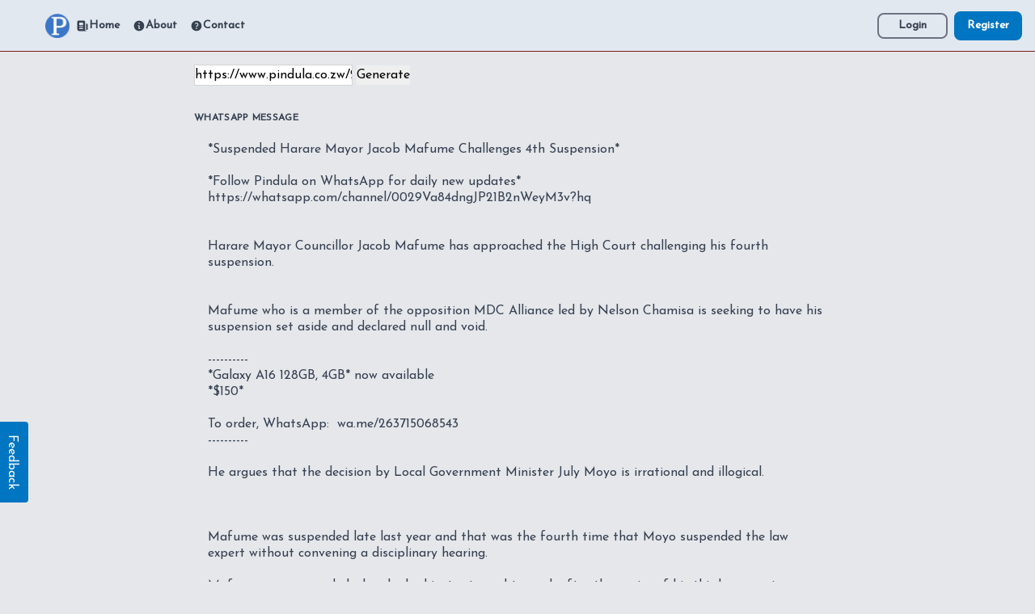

--- FILE ---
content_type: text/html; charset=utf-8
request_url: https://zero.pindula.co.zw/whatsapp/?url=https://www.pindula.co.zw/2022/01/14/suspended-harare-mayor-jacob-mafume-challenges-4th-suspension/?article
body_size: 4690
content:
<!DOCTYPE html>

<!--[if lt IE 7]>      <html class="no-js lt-ie9 lt-ie8 lt-ie7"> <![endif]-->
<!--[if IE 7]>         <html class="no-js lt-ie9 lt-ie8"> <![endif]-->
<!--[if IE 8]>         <html class="no-js lt-ie9"> <![endif]-->
<!--[if gt IE 8]>      <html class="no-js"> <!--<![endif]-->
<html>
 <head>
  <meta charset="utf-8">
  <meta http-equiv="X-UA-Compatible" content="IE=edge">
  <title>Pindula Zero - Zimbabwe News, Marketplace</title>
  <meta name="description" content="Browse news without internet in Zimbabwe. Access pindula marketplace and a variety of other services with freedata.">
  <meta name="viewport" content="width=device-width, initial-scale=1">
  <link rel="stylesheet" href="/static/css/prod.06b73bd31b41.css">
  <link rel="apple-touch-icon" sizes="57x57" href="/static/fav/apple-icon-57x57.0954366a06a9.png">
  <link rel="apple-touch-icon" sizes="60x60" href="/static/fav/apple-icon-60x60.f7bdd4565f2e.png">
  <link rel="apple-touch-icon" sizes="72x72" href="/static/fav/apple-icon-72x72.54a9f896d088.png">
  <link rel="apple-touch-icon" sizes="76x76" href="/static/fav/apple-icon-76x76.52a906edd358.png">
  <link rel="apple-touch-icon" sizes="114x114" href="/static/fav/apple-icon-114x114.6df49cce19e4.png">
  <link rel="apple-touch-icon" sizes="120x120" href="/static/fav/apple-icon-120x120.bad37b5da9eb.png">
  <link rel="apple-touch-icon" sizes="144x144" href="/static/fav/apple-icon-144x144.72ab5989df37.png">
  <link rel="apple-touch-icon" sizes="152x152" href="/static/fav/apple-icon-152x152.7e23774029d6.png">
  <link rel="apple-touch-icon" sizes="180x180" href="/static/fav/apple-icon-180x180.1baec0106a6e.png">
  <link rel="icon" type="image/png" sizes="192x192"  href="/static/fav/android-icon-192x192.6eb25e1bf242.png">
  <link rel="icon" type="image/png" sizes="32x32" href="/static/fav/favicon-32x32.77086549867f.png">
  <link rel="icon" type="image/png" sizes="96x96" href="/static/fav/favicon-96x96.bab963853ce4.png">
  <link rel="icon" type="image/png" sizes="16x16" href="/static/fav/favicon-16x16.e76d0c8b57a9.png">
  <link rel="manifest" href="/static/fav/manifest.e42a4f987ac6.json">
  <meta name="robots" content="noindex, nofollow">
  <meta name="msapplication-TileColor" content="#2c4971">
  <meta name="msapplication-TileImage" content="https://zero.pindula.co.zw/static/fav/ms-icon-144x144.72ab5989df37.png">
  <meta name="theme-color" content="#2c4971">
  <meta name="robots" content="noindex">
  
      <link rel="amphtml" href="https://zero.pindula.co.zw/amp/" />
  
  <link rel="preconnect" href="https://fonts.googleapis.com" />
  <link
    rel="preconnect"
    href="https://fonts.gstatic.com"
    crossOrigin="true"
  />
  <link
    href="https://fonts.googleapis.com/css2?family=Josefin+Sans:ital,wght@0,100;0,300;0,400;1,700&display=swap"
    rel="stylesheet"
  ></link>
  <script type="application/ld+json">
    {
      "@context": "https://schema.org",
      "@type": "Organization",
      "url": "https://zero.pindula.co.zw/",
      "logo": "https://zero.pindula.co.zw/static/custom/images/logo.1dd0a209caee.png"
    }
    </script>
  <meta property="superuser" content="False" />
  <meta name="twitter:card" content="summary_large_image" />
  <meta name="twitter:site" content="https://zero.pindula.co.zw" />
  <meta name="twitter:creator" content="@WeArePindula" />
  <meta name="twitter:url" content="https://zero.pindula.co.zw/" />
  <meta name="twitter:domain" content="zero.pindula.co.zw">
  <meta property="og:url" content="https://zero.pindula.co.zw/whatsapp/" />

<link rel="canonical" href="https://zero.pindula.co.zw/whatsapp/" />



<meta property="og:title" content="Zero Pindula">



  <meta property="og:site_name" content="Zero Pindula" />
  <meta property="og:type" content="website" />
  
  <script type="application/ld+json">
    {
      "@context": "https://schema.org",
      "@type": "WebSite",
      "url": "https://zero.pindula.co.zw",
      "potentialAction": {
        "@type": "SearchAction",
        "target": {
          "@type": "EntryPoint",
          "urlTemplate": "https://zero.pindula.co.zw/market/search?q={search_term_string}"
        },
        "query-input": "required name=search_term_string"
      }
    }
    </script>
  
  
  
   <meta
    property="og:image"
    content="https://zero.pindula.co.zw/static/custom/images/logo.1dd0a209caee.png"
  />
   <meta
      name="twitter:image"
      content="https://zero.pindula.co.zw/static/custom/images/logo.1dd0a209caee.png"
    />
    <style>
      html {
        font-family: "Josefin Sans", sans-serif;
     }
    </style>
 </head>
 <body class="bg-gray-200 font-body text-grey-900">
  
<header
   class="flex flex-row bg-slate-200 h-16 items-center place-content-between w-full top-0 fixed b-10 border-b border-red-900"
>
   <div
      class="md:basis-3/4 basis-1/8 md:pl-14 pl-4 pr-4 flex flex-row items-center w-full"
   >
      <a href="/">
         <img
            loading="lazy"
            src="/static/custom/images/logo.1dd0a209caee.png"
            alt="Pindula"
            width="30"
            height="30"
         />
      </a>

      <div class="flex flex-row hidden md:flex">
         <a
            href="/"
            class="font-bold text-sm text-gray-700 hover:text-gray-900 px-2 flex flex-row items-center"
         >
            <svg
               class="w-4 h-4"
               fill="currentColor"
               viewBox="0 0 20 20"
               xmlns="http://www.w3.org/2000/svg"
               aria-hidden="true"
            >
               <path
                  clip-rule="evenodd"
                  fill-rule="evenodd"
                  d="M2 3.5A1.5 1.5 0 013.5 2h9A1.5 1.5 0 0114 3.5v11.75A2.75 2.75 0 0016.75 18h-12A2.75 2.75 0 012 15.25V3.5zm3.75 7a.75.75 0 000 1.5h4.5a.75.75 0 000-1.5h-4.5zm0 3a.75.75 0 000 1.5h4.5a.75.75 0 000-1.5h-4.5zM5 5.75A.75.75 0 015.75 5h4.5a.75.75 0 01.75.75v2.5a.75.75 0 01-.75.75h-4.5A.75.75 0 015 8.25v-2.5z"
               ></path>
               <path
                  d="M16.5 6.5h-1v8.75a1.25 1.25 0 102.5 0V8a1.5 1.5 0 00-1.5-1.5z"
               ></path>
            </svg>
            Home
         </a>

         <a
            href="/about/"
            class="font-bold text-sm text-gray-700 hover:text-gray-900 px-2 flex flex-row items-center"
         >
            <svg
               class="w-4 h-4"
               fill="currentColor"
               viewBox="0 0 20 20"
               xmlns="http://www.w3.org/2000/svg"
               aria-hidden="true"
            >
               <path
                  clip-rule="evenodd"
                  fill-rule="evenodd"
                  d="M18 10a8 8 0 11-16 0 8 8 0 0116 0zm-7-4a1 1 0 11-2 0 1 1 0 012 0zM9 9a.75.75 0 000 1.5h.253a.25.25 0 01.244.304l-.459 2.066A1.75 1.75 0 0010.747 15H11a.75.75 0 000-1.5h-.253a.25.25 0 01-.244-.304l.459-2.066A1.75 1.75 0 009.253 9H9z"
               ></path>
            </svg>

            About
         </a>
         <a
            href="/contact/"
            class="font-bold text-sm text-gray-700 hover:text-gray-900 px-2 flex flex-row items-center"
         >
            <svg
               class="w-4 h-4"
               fill="currentColor"
               viewBox="0 0 20 20"
               xmlns="http://www.w3.org/2000/svg"
               aria-hidden="true"
            >
               <path
                  clip-rule="evenodd"
                  fill-rule="evenodd"
                  d="M18 10a8 8 0 11-16 0 8 8 0 0116 0zM8.94 6.94a.75.75 0 11-1.061-1.061 3 3 0 112.871 5.026v.345a.75.75 0 01-1.5 0v-.5c0-.72.57-1.172 1.081-1.287A1.5 1.5 0 108.94 6.94zM10 15a1 1 0 100-2 1 1 0 000 2z"
               ></path>
            </svg>
            Contact
         </a>
      </div>
   </div>
   <div class="basis-1/4 flex flex-row-reverse pr-4 items-center">
      
      <a
         href="/account/register/"
         class="rounded-lg text-xs md:text-sm font-bold bg-main text-white px-4 md:px-4 py-2"
         >Register</a
      >
      <a
         href="/accounts/login/"
         class="rounded-lg font-bold text-xs md:text-sm text-gray-700 border-2 border-gray-500 hover:bg-gray-500 hover:text-white px-4 md:px-6 py-1 mr-2"
         >Login</a
      >
      
   </div>
</header>
  
  <div class="mx-auto pt-16 max-w-full">
    
  </div>
  <main class="w-full">
    <div class="mx-auto max-w-7xl p-4">
      <div>
<div class="md:px-56 pb-10">
  <form class="whatsapp-gen" action="/whatsapp/" action="GET">
    <input type="text" name="url" placeholder="URL" value="https://www.pindula.co.zw/2022/01/14/suspended-harare-mayor-jacob-mafume-challenges-4th-suspension/?article" />
    <button type"submit">Generate</button>
  </form>
  
  <div class="flex flex-wrap -mx-3 mb-6 mt-8">
    <div class="w-full px-3">
      <label class="block uppercase tracking-wide text-gray-700 text-xs font-bold mb-2">
        WhatsApp Message
      </label>
<textarea rows="30" cols="200" class="appearance-none block w-full bg-gray-200 text-gray-700 border border-gray-200 rounded py-3 px-4 mb-3 leading-tight focus:outline-none focus:bg-white focus:border-gray-500">
*Suspended Harare Mayor Jacob Mafume Challenges 4th Suspension*

*Follow Pindula on WhatsApp for daily new updates*
https://whatsapp.com/channel/0029Va84dngJP21B2nWeyM3v?hq


Harare Mayor Councillor Jacob Mafume has approached the High Court challenging his fourth suspension.


Mafume who is a member of the opposition MDC Alliance led by Nelson Chamisa is seeking to have his suspension set aside and declared null and void.

----------
*Galaxy A16 128GB, 4GB* now available
*$150*

To order, WhatsApp:  wa.me/263715068543
----------

He argues that the decision by Local Government Minister July Moyo is irrational and illogical.



Mafume was suspended late last year and that was the fourth time that Moyo suspended the law expert without convening a disciplinary hearing.

Mafume was suspended when he had just returned to work after the expiry of his third suspension.

The MDC Alliance secretary for local government stands accused of criminal abuse of office.

In the latest suspension dated 17 December 2021, Moyo accused Mafume of committing gross misconduct and willful violation of the law. Wrote Moyo:


&gt; I have reasonable grounds for suspecting that you councillor Jacob Mafume has committed acts of gross misconduct, gross incompetence and willful violation of the law as referenced in subsection (1)(b)(c) and (e) and hereby suspend you with immediate effect.


Mafume described the latest suspension as childish adding that the Minister’s actions were affecting public service delivery. He added:


&gt; The Act allows the loser of the last election to supervise the winner, in this case, we beat ZANU PF in council elections but because they stole the presidential elections they are now supervising us using the Urban Councils Act.

&gt; This is so childish they are throwing toys and the baby out of the pram.


A few days before his latest suspension, Mafume wrote to the mayor, Stewart Mutizwa (MDC-T) and the town clerk Phakamile Moyo, accusing them of failing to respect the law on his return to the office.

*More: Pindula News*

 

_If you found this article useful_
*Please support Pindula by forwarding to friends and groups*
</textarea>
    </div>
  </div>
  <div class="md:flex md:items-center">
    <div class="md:w-1/3"></div>
    <div class="md:w-2/3">
      <button id="copybutton" class="shadow bg-red-800 hover:bg-red-900 focus:shadow-outline focus:outline-none text-white font-bold py-2 px-10 rounded">
        Copy to clipboard
      </button>
    </div>
  </div>
</div>
<script>
	document.getElementById("copybutton").onclick = function(){
    document.querySelector("textarea").select();
    document.execCommand('copy');
	document.getElementById("copybutton").innerHTML = "Copied!";
}
</script>

</div>
    </div>
    <div class="mx-auto pt-16 max-w-full">
      
    </div>
    
<hr/>


 
<footer class="pt-2 mx-auto text-center">
 
</footer>

 
  </main>
  <div class="fixed bottom-0 bg-main mb-32 px-4 py-2 rotate-90 rounded" style="left: -35px;" id="feedback_trigger">
    <span class="text-white capitalise">Feedback</span>
  </div>

  <script src="/static/custom/js/main.9507521896b4.js" async defer></script>
  <script src="/static/vendor/jquery-3.6.0.min.8fb8fee4fcc3.js"></script>
  <script type="text/javascript" src="/static/src/vue/dist/js/chunk-vendors.aff5f26895d0.js"></script>
  <script type="text/javascript" src="/static/src/vue/dist/js/app.7edeb0bb7b88.js"></script>
   
 </body>
</html>

--- FILE ---
content_type: application/javascript
request_url: https://zero.pindula.co.zw/static/src/vue/dist/js/chunk-vendors.aff5f26895d0.js
body_size: 154167
content:
(self["webpackChunkdevue"]=self["webpackChunkdevue"]||[]).push([[998],{9662:function(e,t,n){var r=n(614),o=n(6330),s=TypeError;e.exports=function(e){if(r(e))return e;throw s(o(e)+" is not a function")}},9670:function(e,t,n){var r=n(111),o=String,s=TypeError;e.exports=function(e){if(r(e))return e;throw s(o(e)+" is not an object")}},1318:function(e,t,n){var r=n(5656),o=n(1400),s=n(6244),i=function(e){return function(t,n,i){var c,l=r(t),u=s(l),a=o(i,u);if(e&&n!=n){while(u>a)if(c=l[a++],c!=c)return!0}else for(;u>a;a++)if((e||a in l)&&l[a]===n)return e||a||0;return!e&&-1}};e.exports={includes:i(!0),indexOf:i(!1)}},3658:function(e,t,n){"use strict";var r=n(9781),o=n(3157),s=TypeError,i=Object.getOwnPropertyDescriptor,c=r&&!function(){if(void 0!==this)return!0;try{Object.defineProperty([],"length",{writable:!1}).length=1}catch(e){return e instanceof TypeError}}();e.exports=c?function(e,t){if(o(e)&&!i(e,"length").writable)throw s("Cannot set read only .length");return e.length=t}:function(e,t){return e.length=t}},4326:function(e,t,n){var r=n(1702),o=r({}.toString),s=r("".slice);e.exports=function(e){return s(o(e),8,-1)}},9920:function(e,t,n){var r=n(2597),o=n(3887),s=n(1236),i=n(3070);e.exports=function(e,t,n){for(var c=o(t),l=i.f,u=s.f,a=0;a<c.length;a++){var f=c[a];r(e,f)||n&&r(n,f)||l(e,f,u(t,f))}}},8880:function(e,t,n){var r=n(9781),o=n(3070),s=n(9114);e.exports=r?function(e,t,n){return o.f(e,t,s(1,n))}:function(e,t,n){return e[t]=n,e}},9114:function(e){e.exports=function(e,t){return{enumerable:!(1&e),configurable:!(2&e),writable:!(4&e),value:t}}},8052:function(e,t,n){var r=n(614),o=n(3070),s=n(6339),i=n(3072);e.exports=function(e,t,n,c){c||(c={});var l=c.enumerable,u=void 0!==c.name?c.name:t;if(r(n)&&s(n,u,c),c.global)l?e[t]=n:i(t,n);else{try{c.unsafe?e[t]&&(l=!0):delete e[t]}catch(a){}l?e[t]=n:o.f(e,t,{value:n,enumerable:!1,configurable:!c.nonConfigurable,writable:!c.nonWritable})}return e}},3072:function(e,t,n){var r=n(7854),o=Object.defineProperty;e.exports=function(e,t){try{o(r,e,{value:t,configurable:!0,writable:!0})}catch(n){r[e]=t}return t}},5117:function(e,t,n){"use strict";var r=n(6330),o=TypeError;e.exports=function(e,t){if(!delete e[t])throw o("Cannot delete property "+r(t)+" of "+r(e))}},9781:function(e,t,n){var r=n(7293);e.exports=!r((function(){return 7!=Object.defineProperty({},1,{get:function(){return 7}})[1]}))},4154:function(e){var t="object"==typeof document&&document.all,n="undefined"==typeof t&&void 0!==t;e.exports={all:t,IS_HTMLDDA:n}},317:function(e,t,n){var r=n(7854),o=n(111),s=r.document,i=o(s)&&o(s.createElement);e.exports=function(e){return i?s.createElement(e):{}}},7207:function(e){var t=TypeError,n=9007199254740991;e.exports=function(e){if(e>n)throw t("Maximum allowed index exceeded");return e}},8113:function(e){e.exports="undefined"!=typeof navigator&&String(navigator.userAgent)||""},7392:function(e,t,n){var r,o,s=n(7854),i=n(8113),c=s.process,l=s.Deno,u=c&&c.versions||l&&l.version,a=u&&u.v8;a&&(r=a.split("."),o=r[0]>0&&r[0]<4?1:+(r[0]+r[1])),!o&&i&&(r=i.match(/Edge\/(\d+)/),(!r||r[1]>=74)&&(r=i.match(/Chrome\/(\d+)/),r&&(o=+r[1]))),e.exports=o},748:function(e){e.exports=["constructor","hasOwnProperty","isPrototypeOf","propertyIsEnumerable","toLocaleString","toString","valueOf"]},2109:function(e,t,n){var r=n(7854),o=n(1236).f,s=n(8880),i=n(8052),c=n(3072),l=n(9920),u=n(4705);e.exports=function(e,t){var n,a,f,p,d,h,m=e.target,g=e.global,v=e.stat;if(a=g?r:v?r[m]||c(m,{}):(r[m]||{}).prototype,a)for(f in t){if(d=t[f],e.dontCallGetSet?(h=o(a,f),p=h&&h.value):p=a[f],n=u(g?f:m+(v?".":"#")+f,e.forced),!n&&void 0!==p){if(typeof d==typeof p)continue;l(d,p)}(e.sham||p&&p.sham)&&s(d,"sham",!0),i(a,f,d,e)}}},7293:function(e){e.exports=function(e){try{return!!e()}catch(t){return!0}}},4374:function(e,t,n){var r=n(7293);e.exports=!r((function(){var e=function(){}.bind();return"function"!=typeof e||e.hasOwnProperty("prototype")}))},6916:function(e,t,n){var r=n(4374),o=Function.prototype.call;e.exports=r?o.bind(o):function(){return o.apply(o,arguments)}},6530:function(e,t,n){var r=n(9781),o=n(2597),s=Function.prototype,i=r&&Object.getOwnPropertyDescriptor,c=o(s,"name"),l=c&&"something"===function(){}.name,u=c&&(!r||r&&i(s,"name").configurable);e.exports={EXISTS:c,PROPER:l,CONFIGURABLE:u}},1702:function(e,t,n){var r=n(4374),o=Function.prototype,s=o.call,i=r&&o.bind.bind(s,s);e.exports=r?i:function(e){return function(){return s.apply(e,arguments)}}},5005:function(e,t,n){var r=n(7854),o=n(614),s=function(e){return o(e)?e:void 0};e.exports=function(e,t){return arguments.length<2?s(r[e]):r[e]&&r[e][t]}},8173:function(e,t,n){var r=n(9662),o=n(8554);e.exports=function(e,t){var n=e[t];return o(n)?void 0:r(n)}},7854:function(e,t,n){var r=function(e){return e&&e.Math==Math&&e};e.exports=r("object"==typeof globalThis&&globalThis)||r("object"==typeof window&&window)||r("object"==typeof self&&self)||r("object"==typeof n.g&&n.g)||function(){return this}()||Function("return this")()},2597:function(e,t,n){var r=n(1702),o=n(7908),s=r({}.hasOwnProperty);e.exports=Object.hasOwn||function(e,t){return s(o(e),t)}},3501:function(e){e.exports={}},4664:function(e,t,n){var r=n(9781),o=n(7293),s=n(317);e.exports=!r&&!o((function(){return 7!=Object.defineProperty(s("div"),"a",{get:function(){return 7}}).a}))},8361:function(e,t,n){var r=n(1702),o=n(7293),s=n(4326),i=Object,c=r("".split);e.exports=o((function(){return!i("z").propertyIsEnumerable(0)}))?function(e){return"String"==s(e)?c(e,""):i(e)}:i},2788:function(e,t,n){var r=n(1702),o=n(614),s=n(5465),i=r(Function.toString);o(s.inspectSource)||(s.inspectSource=function(e){return i(e)}),e.exports=s.inspectSource},9909:function(e,t,n){var r,o,s,i=n(4811),c=n(7854),l=n(111),u=n(8880),a=n(2597),f=n(5465),p=n(6200),d=n(3501),h="Object already initialized",m=c.TypeError,g=c.WeakMap,v=function(e){return s(e)?o(e):r(e,{})},y=function(e){return function(t){var n;if(!l(t)||(n=o(t)).type!==e)throw m("Incompatible receiver, "+e+" required");return n}};if(i||f.state){var b=f.state||(f.state=new g);b.get=b.get,b.has=b.has,b.set=b.set,r=function(e,t){if(b.has(e))throw m(h);return t.facade=e,b.set(e,t),t},o=function(e){return b.get(e)||{}},s=function(e){return b.has(e)}}else{var _=p("state");d[_]=!0,r=function(e,t){if(a(e,_))throw m(h);return t.facade=e,u(e,_,t),t},o=function(e){return a(e,_)?e[_]:{}},s=function(e){return a(e,_)}}e.exports={set:r,get:o,has:s,enforce:v,getterFor:y}},3157:function(e,t,n){var r=n(4326);e.exports=Array.isArray||function(e){return"Array"==r(e)}},614:function(e,t,n){var r=n(4154),o=r.all;e.exports=r.IS_HTMLDDA?function(e){return"function"==typeof e||e===o}:function(e){return"function"==typeof e}},4705:function(e,t,n){var r=n(7293),o=n(614),s=/#|\.prototype\./,i=function(e,t){var n=l[c(e)];return n==a||n!=u&&(o(t)?r(t):!!t)},c=i.normalize=function(e){return String(e).replace(s,".").toLowerCase()},l=i.data={},u=i.NATIVE="N",a=i.POLYFILL="P";e.exports=i},8554:function(e){e.exports=function(e){return null===e||void 0===e}},111:function(e,t,n){var r=n(614),o=n(4154),s=o.all;e.exports=o.IS_HTMLDDA?function(e){return"object"==typeof e?null!==e:r(e)||e===s}:function(e){return"object"==typeof e?null!==e:r(e)}},1913:function(e){e.exports=!1},2190:function(e,t,n){var r=n(5005),o=n(614),s=n(7976),i=n(3307),c=Object;e.exports=i?function(e){return"symbol"==typeof e}:function(e){var t=r("Symbol");return o(t)&&s(t.prototype,c(e))}},6244:function(e,t,n){var r=n(7466);e.exports=function(e){return r(e.length)}},6339:function(e,t,n){var r=n(1702),o=n(7293),s=n(614),i=n(2597),c=n(9781),l=n(6530).CONFIGURABLE,u=n(2788),a=n(9909),f=a.enforce,p=a.get,d=String,h=Object.defineProperty,m=r("".slice),g=r("".replace),v=r([].join),y=c&&!o((function(){return 8!==h((function(){}),"length",{value:8}).length})),b=String(String).split("String"),_=e.exports=function(e,t,n){"Symbol("===m(d(t),0,7)&&(t="["+g(d(t),/^Symbol\(([^)]*)\)/,"$1")+"]"),n&&n.getter&&(t="get "+t),n&&n.setter&&(t="set "+t),(!i(e,"name")||l&&e.name!==t)&&(c?h(e,"name",{value:t,configurable:!0}):e.name=t),y&&n&&i(n,"arity")&&e.length!==n.arity&&h(e,"length",{value:n.arity});try{n&&i(n,"constructor")&&n.constructor?c&&h(e,"prototype",{writable:!1}):e.prototype&&(e.prototype=void 0)}catch(o){}var r=f(e);return i(r,"source")||(r.source=v(b,"string"==typeof t?t:"")),e};Function.prototype.toString=_((function(){return s(this)&&p(this).source||u(this)}),"toString")},4758:function(e){var t=Math.ceil,n=Math.floor;e.exports=Math.trunc||function(e){var r=+e;return(r>0?n:t)(r)}},3070:function(e,t,n){var r=n(9781),o=n(4664),s=n(3353),i=n(9670),c=n(4948),l=TypeError,u=Object.defineProperty,a=Object.getOwnPropertyDescriptor,f="enumerable",p="configurable",d="writable";t.f=r?s?function(e,t,n){if(i(e),t=c(t),i(n),"function"===typeof e&&"prototype"===t&&"value"in n&&d in n&&!n[d]){var r=a(e,t);r&&r[d]&&(e[t]=n.value,n={configurable:p in n?n[p]:r[p],enumerable:f in n?n[f]:r[f],writable:!1})}return u(e,t,n)}:u:function(e,t,n){if(i(e),t=c(t),i(n),o)try{return u(e,t,n)}catch(r){}if("get"in n||"set"in n)throw l("Accessors not supported");return"value"in n&&(e[t]=n.value),e}},1236:function(e,t,n){var r=n(9781),o=n(6916),s=n(5296),i=n(9114),c=n(5656),l=n(4948),u=n(2597),a=n(4664),f=Object.getOwnPropertyDescriptor;t.f=r?f:function(e,t){if(e=c(e),t=l(t),a)try{return f(e,t)}catch(n){}if(u(e,t))return i(!o(s.f,e,t),e[t])}},8006:function(e,t,n){var r=n(6324),o=n(748),s=o.concat("length","prototype");t.f=Object.getOwnPropertyNames||function(e){return r(e,s)}},5181:function(e,t){t.f=Object.getOwnPropertySymbols},7976:function(e,t,n){var r=n(1702);e.exports=r({}.isPrototypeOf)},6324:function(e,t,n){var r=n(1702),o=n(2597),s=n(5656),i=n(1318).indexOf,c=n(3501),l=r([].push);e.exports=function(e,t){var n,r=s(e),u=0,a=[];for(n in r)!o(c,n)&&o(r,n)&&l(a,n);while(t.length>u)o(r,n=t[u++])&&(~i(a,n)||l(a,n));return a}},5296:function(e,t){"use strict";var n={}.propertyIsEnumerable,r=Object.getOwnPropertyDescriptor,o=r&&!n.call({1:2},1);t.f=o?function(e){var t=r(this,e);return!!t&&t.enumerable}:n},2140:function(e,t,n){var r=n(6916),o=n(614),s=n(111),i=TypeError;e.exports=function(e,t){var n,c;if("string"===t&&o(n=e.toString)&&!s(c=r(n,e)))return c;if(o(n=e.valueOf)&&!s(c=r(n,e)))return c;if("string"!==t&&o(n=e.toString)&&!s(c=r(n,e)))return c;throw i("Can't convert object to primitive value")}},3887:function(e,t,n){var r=n(5005),o=n(1702),s=n(8006),i=n(5181),c=n(9670),l=o([].concat);e.exports=r("Reflect","ownKeys")||function(e){var t=s.f(c(e)),n=i.f;return n?l(t,n(e)):t}},4488:function(e,t,n){var r=n(8554),o=TypeError;e.exports=function(e){if(r(e))throw o("Can't call method on "+e);return e}},6200:function(e,t,n){var r=n(2309),o=n(9711),s=r("keys");e.exports=function(e){return s[e]||(s[e]=o(e))}},5465:function(e,t,n){var r=n(7854),o=n(3072),s="__core-js_shared__",i=r[s]||o(s,{});e.exports=i},2309:function(e,t,n){var r=n(1913),o=n(5465);(e.exports=function(e,t){return o[e]||(o[e]=void 0!==t?t:{})})("versions",[]).push({version:"3.27.2",mode:r?"pure":"global",copyright:"© 2014-2023 Denis Pushkarev (zloirock.ru)",license:"https://github.com/zloirock/core-js/blob/v3.27.2/LICENSE",source:"https://github.com/zloirock/core-js"})},6293:function(e,t,n){var r=n(7392),o=n(7293);e.exports=!!Object.getOwnPropertySymbols&&!o((function(){var e=Symbol();return!String(e)||!(Object(e)instanceof Symbol)||!Symbol.sham&&r&&r<41}))},1400:function(e,t,n){var r=n(9303),o=Math.max,s=Math.min;e.exports=function(e,t){var n=r(e);return n<0?o(n+t,0):s(n,t)}},5656:function(e,t,n){var r=n(8361),o=n(4488);e.exports=function(e){return r(o(e))}},9303:function(e,t,n){var r=n(4758);e.exports=function(e){var t=+e;return t!==t||0===t?0:r(t)}},7466:function(e,t,n){var r=n(9303),o=Math.min;e.exports=function(e){return e>0?o(r(e),9007199254740991):0}},7908:function(e,t,n){var r=n(4488),o=Object;e.exports=function(e){return o(r(e))}},7593:function(e,t,n){var r=n(6916),o=n(111),s=n(2190),i=n(8173),c=n(2140),l=n(5112),u=TypeError,a=l("toPrimitive");e.exports=function(e,t){if(!o(e)||s(e))return e;var n,l=i(e,a);if(l){if(void 0===t&&(t="default"),n=r(l,e,t),!o(n)||s(n))return n;throw u("Can't convert object to primitive value")}return void 0===t&&(t="number"),c(e,t)}},4948:function(e,t,n){var r=n(7593),o=n(2190);e.exports=function(e){var t=r(e,"string");return o(t)?t:t+""}},6330:function(e){var t=String;e.exports=function(e){try{return t(e)}catch(n){return"Object"}}},9711:function(e,t,n){var r=n(1702),o=0,s=Math.random(),i=r(1..toString);e.exports=function(e){return"Symbol("+(void 0===e?"":e)+")_"+i(++o+s,36)}},3307:function(e,t,n){var r=n(6293);e.exports=r&&!Symbol.sham&&"symbol"==typeof Symbol.iterator},3353:function(e,t,n){var r=n(9781),o=n(7293);e.exports=r&&o((function(){return 42!=Object.defineProperty((function(){}),"prototype",{value:42,writable:!1}).prototype}))},4811:function(e,t,n){var r=n(7854),o=n(614),s=r.WeakMap;e.exports=o(s)&&/native code/.test(String(s))},5112:function(e,t,n){var r=n(7854),o=n(2309),s=n(2597),i=n(9711),c=n(6293),l=n(3307),u=r.Symbol,a=o("wks"),f=l?u["for"]||u:u&&u.withoutSetter||i;e.exports=function(e){return s(a,e)||(a[e]=c&&s(u,e)?u[e]:f("Symbol."+e)),a[e]}},7658:function(e,t,n){"use strict";var r=n(2109),o=n(7908),s=n(6244),i=n(3658),c=n(7207),l=n(7293),u=l((function(){return 4294967297!==[].push.call({length:4294967296},1)})),a=function(){try{Object.defineProperty([],"length",{writable:!1}).push()}catch(e){return e instanceof TypeError}},f=u||!a();r({target:"Array",proto:!0,arity:1,forced:f},{push:function(e){var t=o(this),n=s(t),r=arguments.length;c(n+r);for(var l=0;l<r;l++)t[n]=arguments[l],n++;return i(t,n),n}})},541:function(e,t,n){"use strict";var r=n(2109),o=n(7908),s=n(6244),i=n(3658),c=n(5117),l=n(7207),u=1!==[].unshift(0),a=function(){try{Object.defineProperty([],"length",{writable:!1}).unshift()}catch(e){return e instanceof TypeError}},f=u||!a();r({target:"Array",proto:!0,arity:1,forced:f},{unshift:function(e){var t=o(this),n=s(t),r=arguments.length;if(r){l(n+r);var u=n;while(u--){var a=u+r;u in t?t[a]=t[u]:c(t,a)}for(var f=0;f<r;f++)t[f]=arguments[f]}return i(t,n+r)}})},89:function(e,t){"use strict";t.Z=(e,t)=>{const n=e.__vccOpts||e;for(const[r,o]of t)n[r]=o;return n}},9199:function(e,t,n){"use strict";n.d(t,{HY:function(){return Us},ri:function(){return Jl},j4:function(){return ti},kq:function(){return mi},iD:function(){return ei},_:function(){return li},Uk:function(){return di},Wm:function(){return ui},C_:function(){return d},wg:function(){return qs},Ko:function(){return Ro},up:function(){return ko},zw:function(){return T},G2:function(){return kl},nr:function(){return xl},F8:function(){return jl},wy:function(){return So},iM:function(){return $l}});var r={};n.r(r),n.d(r,{BaseTransition:function(){return Dr},Comment:function(){return zs},EffectScope:function(){return ye},Fragment:function(){return Us},KeepAlive:function(){return eo},ReactiveEffect:function(){return Fe},Static:function(){return Ws},Suspense:function(){return vr},Teleport:function(){return Bs},Text:function(){return Hs},Transition:function(){return qc},TransitionGroup:function(){return hl},VueElement:function(){return Dc},assertNumber:function(){return wn},callWithAsyncErrorHandling:function(){return kn},callWithErrorHandling:function(){return Cn},camelize:function(){return se},capitalize:function(){return le},cloneVNode:function(){return pi},compatUtils:function(){return ac},computed:function(){return Hi},createApp:function(){return Jl},createBlock:function(){return ti},createCommentVNode:function(){return mi},createElementBlock:function(){return ei},createElementVNode:function(){return li},createHydrationRenderer:function(){return Ns},createPropsRestProxy:function(){return Xi},createRenderer:function(){return Ts},createSSRApp:function(){return Yl},createSlots:function(){return Mo},createStaticVNode:function(){return hi},createTextVNode:function(){return di},createVNode:function(){return ui},customRef:function(){return mn},defineAsyncComponent:function(){return Yr},defineComponent:function(){return qr},defineCustomElement:function(){return Vc},defineEmits:function(){return Wi},defineExpose:function(){return Ki},defineProps:function(){return zi},defineSSRCustomElement:function(){return jc},devtools:function(){return qn},effect:function(){return Le},effectScope:function(){return be},getCurrentInstance:function(){return ki},getCurrentScope:function(){return Se},getTransitionRawChildren:function(){return Gr},guardReactiveProps:function(){return fi},h:function(){return ec},handleError:function(){return En},hydrate:function(){return ql},initCustomFormatter:function(){return rc},initDirectivesForSSR:function(){return Ql},inject:function(){return Nr},isMemoSame:function(){return sc},isProxy:function(){return Zt},isReactive:function(){return qt},isReadonly:function(){return Jt},isRef:function(){return on},isRuntimeOnly:function(){return $i},isShallow:function(){return Yt},isVNode:function(){return ni},markRaw:function(){return Qt},mergeDefaults:function(){return Zi},mergeProps:function(){return bi},nextTick:function(){return Ln},normalizeClass:function(){return d},normalizeProps:function(){return h},normalizeStyle:function(){return l},onActivated:function(){return no},onBeforeMount:function(){return ao},onBeforeUnmount:function(){return mo},onBeforeUpdate:function(){return po},onDeactivated:function(){return ro},onErrorCaptured:function(){return _o},onMounted:function(){return fo},onRenderTracked:function(){return bo},onRenderTriggered:function(){return yo},onScopeDispose:function(){return xe},onServerPrefetch:function(){return vo},onUnmounted:function(){return go},onUpdated:function(){return ho},openBlock:function(){return qs},popScopeId:function(){return sr},provide:function(){return Tr},proxyRefs:function(){return dn},pushScopeId:function(){return or},queuePostFlushCb:function(){return Un},reactive:function(){return Ht},readonly:function(){return Wt},ref:function(){return sn},registerRuntimeCompiler:function(){return Fi},render:function(){return Gl},renderList:function(){return Ro},renderSlot:function(){return Ao},resolveComponent:function(){return ko},resolveDirective:function(){return No},resolveDynamicComponent:function(){return To},resolveFilter:function(){return uc},resolveTransitionHooks:function(){return Hr},setBlockTracking:function(){return Xs},setDevtoolsHook:function(){return Zn},setTransitionHooks:function(){return Kr},shallowReactive:function(){return zt},shallowReadonly:function(){return Kt},shallowRef:function(){return cn},ssrContextKey:function(){return tc},ssrUtils:function(){return lc},stop:function(){return Ve},toDisplayString:function(){return T},toHandlerKey:function(){return ue},toHandlers:function(){return Fo},toRaw:function(){return Xt},toRef:function(){return yn},toRefs:function(){return gn},transformVNodeArgs:function(){return oi},triggerRef:function(){return an},unref:function(){return fn},useAttrs:function(){return Ji},useCssModule:function(){return Uc},useCssVars:function(){return Hc},useSSRContext:function(){return nc},useSlots:function(){return qi},useTransitionState:function(){return Vr},vModelCheckbox:function(){return wl},vModelDynamic:function(){return Pl},vModelRadio:function(){return kl},vModelSelect:function(){return El},vModelText:function(){return xl},vShow:function(){return jl},version:function(){return ic},warn:function(){return xn},watch:function(){return Ar},watchEffect:function(){return Or},watchPostEffect:function(){return Pr},watchSyncEffect:function(){return Rr},withAsyncContext:function(){return Qi},withCtx:function(){return cr},withDefaults:function(){return Gi},withDirectives:function(){return So},withKeys:function(){return Vl},withMemo:function(){return oc},withModifiers:function(){return $l},withScopeId:function(){return ir}});n(7658);function o(e,t){const n=Object.create(null),r=e.split(",");for(let o=0;o<r.length;o++)n[r[o]]=!0;return t?e=>!!n[e.toLowerCase()]:e=>!!n[e]}const s={[1]:"TEXT",[2]:"CLASS",[4]:"STYLE",[8]:"PROPS",[16]:"FULL_PROPS",[32]:"HYDRATE_EVENTS",[64]:"STABLE_FRAGMENT",[128]:"KEYED_FRAGMENT",[256]:"UNKEYED_FRAGMENT",[512]:"NEED_PATCH",[1024]:"DYNAMIC_SLOTS",[2048]:"DEV_ROOT_FRAGMENT",[-1]:"HOISTED",[-2]:"BAIL"},i="Infinity,undefined,NaN,isFinite,isNaN,parseFloat,parseInt,decodeURI,decodeURIComponent,encodeURI,encodeURIComponent,Math,Number,Date,Array,Object,Boolean,String,RegExp,Map,Set,JSON,Intl,BigInt",c=o(i);function l(e){if(B(e)){const t={};for(let n=0;n<e.length;n++){const r=e[n],o=K(r)?p(r):l(r);if(o)for(const e in o)t[e]=o[e]}return t}return K(e)||q(e)?e:void 0}const u=/;(?![^(]*\))/g,a=/:([^]+)/,f=/\/\*.*?\*\//gs;function p(e){const t={};return e.replace(f,"").split(u).forEach((e=>{if(e){const n=e.split(a);n.length>1&&(t[n[0].trim()]=n[1].trim())}})),t}function d(e){let t="";if(K(e))t=e;else if(B(e))for(let n=0;n<e.length;n++){const r=d(e[n]);r&&(t+=r+" ")}else if(q(e))for(const n in e)e[n]&&(t+=n+" ");return t.trim()}function h(e){if(!e)return null;let{class:t,style:n}=e;return t&&!K(t)&&(e.class=d(t)),n&&(e.style=l(n)),e}const m="html,body,base,head,link,meta,style,title,address,article,aside,footer,header,hgroup,h1,h2,h3,h4,h5,h6,nav,section,div,dd,dl,dt,figcaption,figure,picture,hr,img,li,main,ol,p,pre,ul,a,b,abbr,bdi,bdo,br,cite,code,data,dfn,em,i,kbd,mark,q,rp,rt,ruby,s,samp,small,span,strong,sub,sup,time,u,var,wbr,area,audio,map,track,video,embed,object,param,source,canvas,script,noscript,del,ins,caption,col,colgroup,table,thead,tbody,td,th,tr,button,datalist,fieldset,form,input,label,legend,meter,optgroup,option,output,progress,select,textarea,details,dialog,menu,summary,template,blockquote,iframe,tfoot",g="svg,animate,animateMotion,animateTransform,circle,clipPath,color-profile,defs,desc,discard,ellipse,feBlend,feColorMatrix,feComponentTransfer,feComposite,feConvolveMatrix,feDiffuseLighting,feDisplacementMap,feDistantLight,feDropShadow,feFlood,feFuncA,feFuncB,feFuncG,feFuncR,feGaussianBlur,feImage,feMerge,feMergeNode,feMorphology,feOffset,fePointLight,feSpecularLighting,feSpotLight,feTile,feTurbulence,filter,foreignObject,g,hatch,hatchpath,image,line,linearGradient,marker,mask,mesh,meshgradient,meshpatch,meshrow,metadata,mpath,path,pattern,polygon,polyline,radialGradient,rect,set,solidcolor,stop,switch,symbol,text,textPath,title,tspan,unknown,use,view",v="area,base,br,col,embed,hr,img,input,link,meta,param,source,track,wbr",y=o(m),b=o(g),_=o(v),S="itemscope,allowfullscreen,formnovalidate,ismap,nomodule,novalidate,readonly",x=o(S);function w(e){return!!e||""===e}function C(e,t){if(e.length!==t.length)return!1;let n=!0;for(let r=0;n&&r<e.length;r++)n=k(e[r],t[r]);return n}function k(e,t){if(e===t)return!0;let n=H(e),r=H(t);if(n||r)return!(!n||!r)&&e.getTime()===t.getTime();if(n=G(e),r=G(t),n||r)return e===t;if(n=B(e),r=B(t),n||r)return!(!n||!r)&&C(e,t);if(n=q(e),r=q(t),n||r){if(!n||!r)return!1;const o=Object.keys(e).length,s=Object.keys(t).length;if(o!==s)return!1;for(const n in e){const r=e.hasOwnProperty(n),o=t.hasOwnProperty(n);if(r&&!o||!r&&o||!k(e[n],t[n]))return!1}}return String(e)===String(t)}function E(e,t){return e.findIndex((e=>k(e,t)))}const T=e=>K(e)?e:null==e?"":B(e)||q(e)&&(e.toString===Y||!W(e.toString))?JSON.stringify(e,N,2):String(e),N=(e,t)=>t&&t.__v_isRef?N(e,t.value):D(t)?{[`Map(${t.size})`]:[...t.entries()].reduce(((e,[t,n])=>(e[`${t} =>`]=n,e)),{})}:U(t)?{[`Set(${t.size})`]:[...t.values()]}:!q(t)||B(t)||Q(t)?t:String(t),O={},P=[],R=()=>{},M=()=>!1,A=/^on[^a-z]/,I=e=>A.test(e),F=e=>e.startsWith("onUpdate:"),$=Object.assign,L=(e,t)=>{const n=e.indexOf(t);n>-1&&e.splice(n,1)},V=Object.prototype.hasOwnProperty,j=(e,t)=>V.call(e,t),B=Array.isArray,D=e=>"[object Map]"===Z(e),U=e=>"[object Set]"===Z(e),H=e=>"[object Date]"===Z(e),z=e=>"[object RegExp]"===Z(e),W=e=>"function"===typeof e,K=e=>"string"===typeof e,G=e=>"symbol"===typeof e,q=e=>null!==e&&"object"===typeof e,J=e=>q(e)&&W(e.then)&&W(e.catch),Y=Object.prototype.toString,Z=e=>Y.call(e),X=e=>Z(e).slice(8,-1),Q=e=>"[object Object]"===Z(e),ee=e=>K(e)&&"NaN"!==e&&"-"!==e[0]&&""+parseInt(e,10)===e,te=o(",key,ref,ref_for,ref_key,onVnodeBeforeMount,onVnodeMounted,onVnodeBeforeUpdate,onVnodeUpdated,onVnodeBeforeUnmount,onVnodeUnmounted"),ne=o("bind,cloak,else-if,else,for,html,if,model,on,once,pre,show,slot,text,memo"),re=e=>{const t=Object.create(null);return n=>{const r=t[n];return r||(t[n]=e(n))}},oe=/-(\w)/g,se=re((e=>e.replace(oe,((e,t)=>t?t.toUpperCase():"")))),ie=/\B([A-Z])/g,ce=re((e=>e.replace(ie,"-$1").toLowerCase())),le=re((e=>e.charAt(0).toUpperCase()+e.slice(1))),ue=re((e=>e?`on${le(e)}`:"")),ae=(e,t)=>!Object.is(e,t),fe=(e,t)=>{for(let n=0;n<e.length;n++)e[n](t)},pe=(e,t,n)=>{Object.defineProperty(e,t,{configurable:!0,enumerable:!1,value:n})},de=e=>{const t=parseFloat(e);return isNaN(t)?e:t},he=e=>{const t=K(e)?Number(e):NaN;return isNaN(t)?e:t};let me;const ge=()=>me||(me="undefined"!==typeof globalThis?globalThis:"undefined"!==typeof self?self:"undefined"!==typeof window?window:"undefined"!==typeof n.g?n.g:{});n(541);let ve;class ye{constructor(e=!1){this.detached=e,this._active=!0,this.effects=[],this.cleanups=[],this.parent=ve,!e&&ve&&(this.index=(ve.scopes||(ve.scopes=[])).push(this)-1)}get active(){return this._active}run(e){if(this._active){const t=ve;try{return ve=this,e()}finally{ve=t}}else 0}on(){ve=this}off(){ve=this.parent}stop(e){if(this._active){let t,n;for(t=0,n=this.effects.length;t<n;t++)this.effects[t].stop();for(t=0,n=this.cleanups.length;t<n;t++)this.cleanups[t]();if(this.scopes)for(t=0,n=this.scopes.length;t<n;t++)this.scopes[t].stop(!0);if(!this.detached&&this.parent&&!e){const e=this.parent.scopes.pop();e&&e!==this&&(this.parent.scopes[this.index]=e,e.index=this.index)}this.parent=void 0,this._active=!1}}}function be(e){return new ye(e)}function _e(e,t=ve){t&&t.active&&t.effects.push(e)}function Se(){return ve}function xe(e){ve&&ve.cleanups.push(e)}const we=e=>{const t=new Set(e);return t.w=0,t.n=0,t},Ce=e=>(e.w&Pe)>0,ke=e=>(e.n&Pe)>0,Ee=({deps:e})=>{if(e.length)for(let t=0;t<e.length;t++)e[t].w|=Pe},Te=e=>{const{deps:t}=e;if(t.length){let n=0;for(let r=0;r<t.length;r++){const o=t[r];Ce(o)&&!ke(o)?o.delete(e):t[n++]=o,o.w&=~Pe,o.n&=~Pe}t.length=n}},Ne=new WeakMap;let Oe=0,Pe=1;const Re=30;let Me;const Ae=Symbol(""),Ie=Symbol("");class Fe{constructor(e,t=null,n){this.fn=e,this.scheduler=t,this.active=!0,this.deps=[],this.parent=void 0,_e(this,n)}run(){if(!this.active)return this.fn();let e=Me,t=je;while(e){if(e===this)return;e=e.parent}try{return this.parent=Me,Me=this,je=!0,Pe=1<<++Oe,Oe<=Re?Ee(this):$e(this),this.fn()}finally{Oe<=Re&&Te(this),Pe=1<<--Oe,Me=this.parent,je=t,this.parent=void 0,this.deferStop&&this.stop()}}stop(){Me===this?this.deferStop=!0:this.active&&($e(this),this.onStop&&this.onStop(),this.active=!1)}}function $e(e){const{deps:t}=e;if(t.length){for(let n=0;n<t.length;n++)t[n].delete(e);t.length=0}}function Le(e,t){e.effect&&(e=e.effect.fn);const n=new Fe(e);t&&($(n,t),t.scope&&_e(n,t.scope)),t&&t.lazy||n.run();const r=n.run.bind(n);return r.effect=n,r}function Ve(e){e.effect.stop()}let je=!0;const Be=[];function De(){Be.push(je),je=!1}function Ue(){const e=Be.pop();je=void 0===e||e}function He(e,t,n){if(je&&Me){let t=Ne.get(e);t||Ne.set(e,t=new Map);let r=t.get(n);r||t.set(n,r=we());const o=void 0;ze(r,o)}}function ze(e,t){let n=!1;Oe<=Re?ke(e)||(e.n|=Pe,n=!Ce(e)):n=!e.has(Me),n&&(e.add(Me),Me.deps.push(e))}function We(e,t,n,r,o,s){const i=Ne.get(e);if(!i)return;let c=[];if("clear"===t)c=[...i.values()];else if("length"===n&&B(e)){const e=Number(r);i.forEach(((t,n)=>{("length"===n||n>=e)&&c.push(t)}))}else switch(void 0!==n&&c.push(i.get(n)),t){case"add":B(e)?ee(n)&&c.push(i.get("length")):(c.push(i.get(Ae)),D(e)&&c.push(i.get(Ie)));break;case"delete":B(e)||(c.push(i.get(Ae)),D(e)&&c.push(i.get(Ie)));break;case"set":D(e)&&c.push(i.get(Ae));break}if(1===c.length)c[0]&&Ke(c[0]);else{const e=[];for(const t of c)t&&e.push(...t);Ke(we(e))}}function Ke(e,t){const n=B(e)?e:[...e];for(const r of n)r.computed&&Ge(r,t);for(const r of n)r.computed||Ge(r,t)}function Ge(e,t){(e!==Me||e.allowRecurse)&&(e.scheduler?e.scheduler():e.run())}function qe(e,t){var n;return null===(n=Ne.get(e))||void 0===n?void 0:n.get(t)}const Je=o("__proto__,__v_isRef,__isVue"),Ye=new Set(Object.getOwnPropertyNames(Symbol).filter((e=>"arguments"!==e&&"caller"!==e)).map((e=>Symbol[e])).filter(G)),Ze=ot(),Xe=ot(!1,!0),Qe=ot(!0),et=ot(!0,!0),tt=nt();function nt(){const e={};return["includes","indexOf","lastIndexOf"].forEach((t=>{e[t]=function(...e){const n=Xt(this);for(let t=0,o=this.length;t<o;t++)He(n,"get",t+"");const r=n[t](...e);return-1===r||!1===r?n[t](...e.map(Xt)):r}})),["push","pop","shift","unshift","splice"].forEach((t=>{e[t]=function(...e){De();const n=Xt(this)[t].apply(this,e);return Ue(),n}})),e}function rt(e){const t=Xt(this);return He(t,"has",e),t.hasOwnProperty(e)}function ot(e=!1,t=!1){return function(n,r,o){if("__v_isReactive"===r)return!e;if("__v_isReadonly"===r)return e;if("__v_isShallow"===r)return t;if("__v_raw"===r&&o===(e?t?Bt:jt:t?Vt:Lt).get(n))return n;const s=B(n);if(!e){if(s&&j(tt,r))return Reflect.get(tt,r,o);if("hasOwnProperty"===r)return rt}const i=Reflect.get(n,r,o);return(G(r)?Ye.has(r):Je(r))?i:(e||He(n,"get",r),t?i:on(i)?s&&ee(r)?i:i.value:q(i)?e?Wt(i):Ht(i):i)}}const st=ct(),it=ct(!0);function ct(e=!1){return function(t,n,r,o){let s=t[n];if(Jt(s)&&on(s)&&!on(r))return!1;if(!e&&(Yt(r)||Jt(r)||(s=Xt(s),r=Xt(r)),!B(t)&&on(s)&&!on(r)))return s.value=r,!0;const i=B(t)&&ee(n)?Number(n)<t.length:j(t,n),c=Reflect.set(t,n,r,o);return t===Xt(o)&&(i?ae(r,s)&&We(t,"set",n,r,s):We(t,"add",n,r)),c}}function lt(e,t){const n=j(e,t),r=e[t],o=Reflect.deleteProperty(e,t);return o&&n&&We(e,"delete",t,void 0,r),o}function ut(e,t){const n=Reflect.has(e,t);return G(t)&&Ye.has(t)||He(e,"has",t),n}function at(e){return He(e,"iterate",B(e)?"length":Ae),Reflect.ownKeys(e)}const ft={get:Ze,set:st,deleteProperty:lt,has:ut,ownKeys:at},pt={get:Qe,set(e,t){return!0},deleteProperty(e,t){return!0}},dt=$({},ft,{get:Xe,set:it}),ht=$({},pt,{get:et}),mt=e=>e,gt=e=>Reflect.getPrototypeOf(e);function vt(e,t,n=!1,r=!1){e=e["__v_raw"];const o=Xt(e),s=Xt(t);n||(t!==s&&He(o,"get",t),He(o,"get",s));const{has:i}=gt(o),c=r?mt:n?tn:en;return i.call(o,t)?c(e.get(t)):i.call(o,s)?c(e.get(s)):void(e!==o&&e.get(t))}function yt(e,t=!1){const n=this["__v_raw"],r=Xt(n),o=Xt(e);return t||(e!==o&&He(r,"has",e),He(r,"has",o)),e===o?n.has(e):n.has(e)||n.has(o)}function bt(e,t=!1){return e=e["__v_raw"],!t&&He(Xt(e),"iterate",Ae),Reflect.get(e,"size",e)}function _t(e){e=Xt(e);const t=Xt(this),n=gt(t),r=n.has.call(t,e);return r||(t.add(e),We(t,"add",e,e)),this}function St(e,t){t=Xt(t);const n=Xt(this),{has:r,get:o}=gt(n);let s=r.call(n,e);s||(e=Xt(e),s=r.call(n,e));const i=o.call(n,e);return n.set(e,t),s?ae(t,i)&&We(n,"set",e,t,i):We(n,"add",e,t),this}function xt(e){const t=Xt(this),{has:n,get:r}=gt(t);let o=n.call(t,e);o||(e=Xt(e),o=n.call(t,e));const s=r?r.call(t,e):void 0,i=t.delete(e);return o&&We(t,"delete",e,void 0,s),i}function wt(){const e=Xt(this),t=0!==e.size,n=void 0,r=e.clear();return t&&We(e,"clear",void 0,void 0,n),r}function Ct(e,t){return function(n,r){const o=this,s=o["__v_raw"],i=Xt(s),c=t?mt:e?tn:en;return!e&&He(i,"iterate",Ae),s.forEach(((e,t)=>n.call(r,c(e),c(t),o)))}}function kt(e,t,n){return function(...r){const o=this["__v_raw"],s=Xt(o),i=D(s),c="entries"===e||e===Symbol.iterator&&i,l="keys"===e&&i,u=o[e](...r),a=n?mt:t?tn:en;return!t&&He(s,"iterate",l?Ie:Ae),{next(){const{value:e,done:t}=u.next();return t?{value:e,done:t}:{value:c?[a(e[0]),a(e[1])]:a(e),done:t}},[Symbol.iterator](){return this}}}}function Et(e){return function(...t){return"delete"!==e&&this}}function Tt(){const e={get(e){return vt(this,e)},get size(){return bt(this)},has:yt,add:_t,set:St,delete:xt,clear:wt,forEach:Ct(!1,!1)},t={get(e){return vt(this,e,!1,!0)},get size(){return bt(this)},has:yt,add:_t,set:St,delete:xt,clear:wt,forEach:Ct(!1,!0)},n={get(e){return vt(this,e,!0)},get size(){return bt(this,!0)},has(e){return yt.call(this,e,!0)},add:Et("add"),set:Et("set"),delete:Et("delete"),clear:Et("clear"),forEach:Ct(!0,!1)},r={get(e){return vt(this,e,!0,!0)},get size(){return bt(this,!0)},has(e){return yt.call(this,e,!0)},add:Et("add"),set:Et("set"),delete:Et("delete"),clear:Et("clear"),forEach:Ct(!0,!0)},o=["keys","values","entries",Symbol.iterator];return o.forEach((o=>{e[o]=kt(o,!1,!1),n[o]=kt(o,!0,!1),t[o]=kt(o,!1,!0),r[o]=kt(o,!0,!0)})),[e,n,t,r]}const[Nt,Ot,Pt,Rt]=Tt();function Mt(e,t){const n=t?e?Rt:Pt:e?Ot:Nt;return(t,r,o)=>"__v_isReactive"===r?!e:"__v_isReadonly"===r?e:"__v_raw"===r?t:Reflect.get(j(n,r)&&r in t?n:t,r,o)}const At={get:Mt(!1,!1)},It={get:Mt(!1,!0)},Ft={get:Mt(!0,!1)},$t={get:Mt(!0,!0)};const Lt=new WeakMap,Vt=new WeakMap,jt=new WeakMap,Bt=new WeakMap;function Dt(e){switch(e){case"Object":case"Array":return 1;case"Map":case"Set":case"WeakMap":case"WeakSet":return 2;default:return 0}}function Ut(e){return e["__v_skip"]||!Object.isExtensible(e)?0:Dt(X(e))}function Ht(e){return Jt(e)?e:Gt(e,!1,ft,At,Lt)}function zt(e){return Gt(e,!1,dt,It,Vt)}function Wt(e){return Gt(e,!0,pt,Ft,jt)}function Kt(e){return Gt(e,!0,ht,$t,Bt)}function Gt(e,t,n,r,o){if(!q(e))return e;if(e["__v_raw"]&&(!t||!e["__v_isReactive"]))return e;const s=o.get(e);if(s)return s;const i=Ut(e);if(0===i)return e;const c=new Proxy(e,2===i?r:n);return o.set(e,c),c}function qt(e){return Jt(e)?qt(e["__v_raw"]):!(!e||!e["__v_isReactive"])}function Jt(e){return!(!e||!e["__v_isReadonly"])}function Yt(e){return!(!e||!e["__v_isShallow"])}function Zt(e){return qt(e)||Jt(e)}function Xt(e){const t=e&&e["__v_raw"];return t?Xt(t):e}function Qt(e){return pe(e,"__v_skip",!0),e}const en=e=>q(e)?Ht(e):e,tn=e=>q(e)?Wt(e):e;function nn(e){je&&Me&&(e=Xt(e),ze(e.dep||(e.dep=we())))}function rn(e,t){e=Xt(e);const n=e.dep;n&&Ke(n)}function on(e){return!(!e||!0!==e.__v_isRef)}function sn(e){return ln(e,!1)}function cn(e){return ln(e,!0)}function ln(e,t){return on(e)?e:new un(e,t)}class un{constructor(e,t){this.__v_isShallow=t,this.dep=void 0,this.__v_isRef=!0,this._rawValue=t?e:Xt(e),this._value=t?e:en(e)}get value(){return nn(this),this._value}set value(e){const t=this.__v_isShallow||Yt(e)||Jt(e);e=t?e:Xt(e),ae(e,this._rawValue)&&(this._rawValue=e,this._value=t?e:en(e),rn(this,e))}}function an(e){rn(e,void 0)}function fn(e){return on(e)?e.value:e}const pn={get:(e,t,n)=>fn(Reflect.get(e,t,n)),set:(e,t,n,r)=>{const o=e[t];return on(o)&&!on(n)?(o.value=n,!0):Reflect.set(e,t,n,r)}};function dn(e){return qt(e)?e:new Proxy(e,pn)}class hn{constructor(e){this.dep=void 0,this.__v_isRef=!0;const{get:t,set:n}=e((()=>nn(this)),(()=>rn(this)));this._get=t,this._set=n}get value(){return this._get()}set value(e){this._set(e)}}function mn(e){return new hn(e)}function gn(e){const t=B(e)?new Array(e.length):{};for(const n in e)t[n]=yn(e,n);return t}class vn{constructor(e,t,n){this._object=e,this._key=t,this._defaultValue=n,this.__v_isRef=!0}get value(){const e=this._object[this._key];return void 0===e?this._defaultValue:e}set value(e){this._object[this._key]=e}get dep(){return qe(Xt(this._object),this._key)}}function yn(e,t,n){const r=e[t];return on(r)?r:new vn(e,t,n)}var bn;class _n{constructor(e,t,n,r){this._setter=t,this.dep=void 0,this.__v_isRef=!0,this[bn]=!1,this._dirty=!0,this.effect=new Fe(e,(()=>{this._dirty||(this._dirty=!0,rn(this))})),this.effect.computed=this,this.effect.active=this._cacheable=!r,this["__v_isReadonly"]=n}get value(){const e=Xt(this);return nn(e),!e._dirty&&e._cacheable||(e._dirty=!1,e._value=e.effect.run()),e._value}set value(e){this._setter(e)}}function Sn(e,t,n=!1){let r,o;const s=W(e);s?(r=e,o=R):(r=e.get,o=e.set);const i=new _n(r,o,s||!o,n);return i}bn="__v_isReadonly";function xn(e,...t){}function wn(e,t){}function Cn(e,t,n,r){let o;try{o=r?e(...r):e()}catch(s){En(s,t,n)}return o}function kn(e,t,n,r){if(W(e)){const o=Cn(e,t,n,r);return o&&J(o)&&o.catch((e=>{En(e,t,n)})),o}const o=[];for(let s=0;s<e.length;s++)o.push(kn(e[s],t,n,r));return o}function En(e,t,n,r=!0){const o=t?t.vnode:null;if(t){let r=t.parent;const o=t.proxy,s=n;while(r){const t=r.ec;if(t)for(let n=0;n<t.length;n++)if(!1===t[n](e,o,s))return;r=r.parent}const i=t.appContext.config.errorHandler;if(i)return void Cn(i,null,10,[e,o,s])}Tn(e,n,o,r)}function Tn(e,t,n,r=!0){console.error(e)}let Nn=!1,On=!1;const Pn=[];let Rn=0;const Mn=[];let An=null,In=0;const Fn=Promise.resolve();let $n=null;function Ln(e){const t=$n||Fn;return e?t.then(this?e.bind(this):e):t}function Vn(e){let t=Rn+1,n=Pn.length;while(t<n){const r=t+n>>>1,o=Wn(Pn[r]);o<e?t=r+1:n=r}return t}function jn(e){Pn.length&&Pn.includes(e,Nn&&e.allowRecurse?Rn+1:Rn)||(null==e.id?Pn.push(e):Pn.splice(Vn(e.id),0,e),Bn())}function Bn(){Nn||On||(On=!0,$n=Fn.then(Gn))}function Dn(e){const t=Pn.indexOf(e);t>Rn&&Pn.splice(t,1)}function Un(e){B(e)?Mn.push(...e):An&&An.includes(e,e.allowRecurse?In+1:In)||Mn.push(e),Bn()}function Hn(e,t=(Nn?Rn+1:0)){for(0;t<Pn.length;t++){const e=Pn[t];e&&e.pre&&(Pn.splice(t,1),t--,e())}}function zn(e){if(Mn.length){const e=[...new Set(Mn)];if(Mn.length=0,An)return void An.push(...e);for(An=e,An.sort(((e,t)=>Wn(e)-Wn(t))),In=0;In<An.length;In++)An[In]();An=null,In=0}}const Wn=e=>null==e.id?1/0:e.id,Kn=(e,t)=>{const n=Wn(e)-Wn(t);if(0===n){if(e.pre&&!t.pre)return-1;if(t.pre&&!e.pre)return 1}return n};function Gn(e){On=!1,Nn=!0,Pn.sort(Kn);try{for(Rn=0;Rn<Pn.length;Rn++){const e=Pn[Rn];e&&!1!==e.active&&Cn(e,null,14)}}finally{Rn=0,Pn.length=0,zn(e),Nn=!1,$n=null,(Pn.length||Mn.length)&&Gn(e)}}new Set;new Map;let qn,Jn=[],Yn=!1;function Zn(e,t){var n,r;if(qn=e,qn)qn.enabled=!0,Jn.forEach((({event:e,args:t})=>qn.emit(e,...t))),Jn=[];else if("undefined"!==typeof window&&window.HTMLElement&&!(null===(r=null===(n=window.navigator)||void 0===n?void 0:n.userAgent)||void 0===r?void 0:r.includes("jsdom"))){const e=t.__VUE_DEVTOOLS_HOOK_REPLAY__=t.__VUE_DEVTOOLS_HOOK_REPLAY__||[];e.push((e=>{Zn(e,t)})),setTimeout((()=>{qn||(t.__VUE_DEVTOOLS_HOOK_REPLAY__=null,Yn=!0,Jn=[])}),3e3)}else Yn=!0,Jn=[]}function Xn(e,t,...n){if(e.isUnmounted)return;const r=e.vnode.props||O;let o=n;const s=t.startsWith("update:"),i=s&&t.slice(7);if(i&&i in r){const e=`${"modelValue"===i?"model":i}Modifiers`,{number:t,trim:s}=r[e]||O;s&&(o=n.map((e=>K(e)?e.trim():e))),t&&(o=n.map(de))}let c;let l=r[c=ue(t)]||r[c=ue(se(t))];!l&&s&&(l=r[c=ue(ce(t))]),l&&kn(l,e,6,o);const u=r[c+"Once"];if(u){if(e.emitted){if(e.emitted[c])return}else e.emitted={};e.emitted[c]=!0,kn(u,e,6,o)}}function Qn(e,t,n=!1){const r=t.emitsCache,o=r.get(e);if(void 0!==o)return o;const s=e.emits;let i={},c=!1;if(!W(e)){const r=e=>{const n=Qn(e,t,!0);n&&(c=!0,$(i,n))};!n&&t.mixins.length&&t.mixins.forEach(r),e.extends&&r(e.extends),e.mixins&&e.mixins.forEach(r)}return s||c?(B(s)?s.forEach((e=>i[e]=null)):$(i,s),q(e)&&r.set(e,i),i):(q(e)&&r.set(e,null),null)}function er(e,t){return!(!e||!I(t))&&(t=t.slice(2).replace(/Once$/,""),j(e,t[0].toLowerCase()+t.slice(1))||j(e,ce(t))||j(e,t))}let tr=null,nr=null;function rr(e){const t=tr;return tr=e,nr=e&&e.type.__scopeId||null,t}function or(e){nr=e}function sr(){nr=null}const ir=e=>cr;function cr(e,t=tr,n){if(!t)return e;if(e._n)return e;const r=(...n)=>{r._d&&Xs(-1);const o=rr(t);let s;try{s=e(...n)}finally{rr(o),r._d&&Xs(1)}return s};return r._n=!0,r._c=!0,r._d=!0,r}function lr(e){const{type:t,vnode:n,proxy:r,withProxy:o,props:s,propsOptions:[i],slots:c,attrs:l,emit:u,render:a,renderCache:f,data:p,setupState:d,ctx:h,inheritAttrs:m}=e;let g,v;const y=rr(e);try{if(4&n.shapeFlag){const e=o||r;g=gi(a.call(e,e,f,s,d,p,h)),v=l}else{const e=t;0,g=gi(e.length>1?e(s,{attrs:l,slots:c,emit:u}):e(s,null)),v=t.props?l:ar(l)}}catch(_){Ks.length=0,En(_,e,1),g=ui(zs)}let b=g;if(v&&!1!==m){const e=Object.keys(v),{shapeFlag:t}=b;e.length&&7&t&&(i&&e.some(F)&&(v=fr(v,i)),b=pi(b,v))}return n.dirs&&(b=pi(b),b.dirs=b.dirs?b.dirs.concat(n.dirs):n.dirs),n.transition&&(b.transition=n.transition),g=b,rr(y),g}function ur(e){let t;for(let n=0;n<e.length;n++){const r=e[n];if(!ni(r))return;if(r.type!==zs||"v-if"===r.children){if(t)return;t=r}}return t}const ar=e=>{let t;for(const n in e)("class"===n||"style"===n||I(n))&&((t||(t={}))[n]=e[n]);return t},fr=(e,t)=>{const n={};for(const r in e)F(r)&&r.slice(9)in t||(n[r]=e[r]);return n};function pr(e,t,n){const{props:r,children:o,component:s}=e,{props:i,children:c,patchFlag:l}=t,u=s.emitsOptions;if(t.dirs||t.transition)return!0;if(!(n&&l>=0))return!(!o&&!c||c&&c.$stable)||r!==i&&(r?!i||dr(r,i,u):!!i);if(1024&l)return!0;if(16&l)return r?dr(r,i,u):!!i;if(8&l){const e=t.dynamicProps;for(let t=0;t<e.length;t++){const n=e[t];if(i[n]!==r[n]&&!er(u,n))return!0}}return!1}function dr(e,t,n){const r=Object.keys(t);if(r.length!==Object.keys(e).length)return!0;for(let o=0;o<r.length;o++){const s=r[o];if(t[s]!==e[s]&&!er(n,s))return!0}return!1}function hr({vnode:e,parent:t},n){while(t&&t.subTree===e)(e=t.vnode).el=n,t=t.parent}const mr=e=>e.__isSuspense,gr={name:"Suspense",__isSuspense:!0,process(e,t,n,r,o,s,i,c,l,u){null==e?br(t,n,r,o,s,i,c,l,u):_r(e,t,n,r,o,i,c,l,u)},hydrate:xr,create:Sr,normalize:wr},vr=gr;function yr(e,t){const n=e.props&&e.props[t];W(n)&&n()}function br(e,t,n,r,o,s,i,c,l){const{p:u,o:{createElement:a}}=l,f=a("div"),p=e.suspense=Sr(e,o,r,t,f,n,s,i,c,l);u(null,p.pendingBranch=e.ssContent,f,null,r,p,s,i),p.deps>0?(yr(e,"onPending"),yr(e,"onFallback"),u(null,e.ssFallback,t,n,r,null,s,i),Er(p,e.ssFallback)):p.resolve()}function _r(e,t,n,r,o,s,i,c,{p:l,um:u,o:{createElement:a}}){const f=t.suspense=e.suspense;f.vnode=t,t.el=e.el;const p=t.ssContent,d=t.ssFallback,{activeBranch:h,pendingBranch:m,isInFallback:g,isHydrating:v}=f;if(m)f.pendingBranch=p,ri(p,m)?(l(m,p,f.hiddenContainer,null,o,f,s,i,c),f.deps<=0?f.resolve():g&&(l(h,d,n,r,o,null,s,i,c),Er(f,d))):(f.pendingId++,v?(f.isHydrating=!1,f.activeBranch=m):u(m,o,f),f.deps=0,f.effects.length=0,f.hiddenContainer=a("div"),g?(l(null,p,f.hiddenContainer,null,o,f,s,i,c),f.deps<=0?f.resolve():(l(h,d,n,r,o,null,s,i,c),Er(f,d))):h&&ri(p,h)?(l(h,p,n,r,o,f,s,i,c),f.resolve(!0)):(l(null,p,f.hiddenContainer,null,o,f,s,i,c),f.deps<=0&&f.resolve()));else if(h&&ri(p,h))l(h,p,n,r,o,f,s,i,c),Er(f,p);else if(yr(t,"onPending"),f.pendingBranch=p,f.pendingId++,l(null,p,f.hiddenContainer,null,o,f,s,i,c),f.deps<=0)f.resolve();else{const{timeout:e,pendingId:t}=f;e>0?setTimeout((()=>{f.pendingId===t&&f.fallback(d)}),e):0===e&&f.fallback(d)}}function Sr(e,t,n,r,o,s,i,c,l,u,a=!1){const{p:f,m:p,um:d,n:h,o:{parentNode:m,remove:g}}=u,v=e.props?he(e.props.timeout):void 0;const y={vnode:e,parent:t,parentComponent:n,isSVG:i,container:r,hiddenContainer:o,anchor:s,deps:0,pendingId:0,timeout:"number"===typeof v?v:-1,activeBranch:null,pendingBranch:null,isInFallback:!0,isHydrating:a,isUnmounted:!1,effects:[],resolve(e=!1){const{vnode:t,activeBranch:n,pendingBranch:r,pendingId:o,effects:s,parentComponent:i,container:c}=y;if(y.isHydrating)y.isHydrating=!1;else if(!e){const e=n&&r.transition&&"out-in"===r.transition.mode;e&&(n.transition.afterLeave=()=>{o===y.pendingId&&p(r,c,t,0)});let{anchor:t}=y;n&&(t=h(n),d(n,i,y,!0)),e||p(r,c,t,0)}Er(y,r),y.pendingBranch=null,y.isInFallback=!1;let l=y.parent,u=!1;while(l){if(l.pendingBranch){l.effects.push(...s),u=!0;break}l=l.parent}u||Un(s),y.effects=[],yr(t,"onResolve")},fallback(e){if(!y.pendingBranch)return;const{vnode:t,activeBranch:n,parentComponent:r,container:o,isSVG:s}=y;yr(t,"onFallback");const i=h(n),u=()=>{y.isInFallback&&(f(null,e,o,i,r,null,s,c,l),Er(y,e))},a=e.transition&&"out-in"===e.transition.mode;a&&(n.transition.afterLeave=u),y.isInFallback=!0,d(n,r,null,!0),a||u()},move(e,t,n){y.activeBranch&&p(y.activeBranch,e,t,n),y.container=e},next(){return y.activeBranch&&h(y.activeBranch)},registerDep(e,t){const n=!!y.pendingBranch;n&&y.deps++;const r=e.vnode.el;e.asyncDep.catch((t=>{En(t,e,0)})).then((o=>{if(e.isUnmounted||y.isUnmounted||y.pendingId!==e.suspenseId)return;e.asyncResolved=!0;const{vnode:s}=e;Ii(e,o,!1),r&&(s.el=r);const c=!r&&e.subTree.el;t(e,s,m(r||e.subTree.el),r?null:h(e.subTree),y,i,l),c&&g(c),hr(e,s.el),n&&0===--y.deps&&y.resolve()}))},unmount(e,t){y.isUnmounted=!0,y.activeBranch&&d(y.activeBranch,n,e,t),y.pendingBranch&&d(y.pendingBranch,n,e,t)}};return y}function xr(e,t,n,r,o,s,i,c,l){const u=t.suspense=Sr(t,r,n,e.parentNode,document.createElement("div"),null,o,s,i,c,!0),a=l(e,u.pendingBranch=t.ssContent,n,u,s,i);return 0===u.deps&&u.resolve(),a}function wr(e){const{shapeFlag:t,children:n}=e,r=32&t;e.ssContent=Cr(r?n.default:n),e.ssFallback=r?Cr(n.fallback):ui(zs)}function Cr(e){let t;if(W(e)){const n=Zs&&e._c;n&&(e._d=!1,qs()),e=e(),n&&(e._d=!0,t=Gs,Js())}if(B(e)){const t=ur(e);0,e=t}return e=gi(e),t&&!e.dynamicChildren&&(e.dynamicChildren=t.filter((t=>t!==e))),e}function kr(e,t){t&&t.pendingBranch?B(e)?t.effects.push(...e):t.effects.push(e):Un(e)}function Er(e,t){e.activeBranch=t;const{vnode:n,parentComponent:r}=e,o=n.el=t.el;r&&r.subTree===n&&(r.vnode.el=o,hr(r,o))}function Tr(e,t){if(Ci){let n=Ci.provides;const r=Ci.parent&&Ci.parent.provides;r===n&&(n=Ci.provides=Object.create(r)),n[e]=t}else 0}function Nr(e,t,n=!1){const r=Ci||tr;if(r){const o=null==r.parent?r.vnode.appContext&&r.vnode.appContext.provides:r.parent.provides;if(o&&e in o)return o[e];if(arguments.length>1)return n&&W(t)?t.call(r.proxy):t}else 0}function Or(e,t){return Ir(e,null,t)}function Pr(e,t){return Ir(e,null,{flush:"post"})}function Rr(e,t){return Ir(e,null,{flush:"sync"})}const Mr={};function Ar(e,t,n){return Ir(e,t,n)}function Ir(e,t,{immediate:n,deep:r,flush:o,onTrack:s,onTrigger:i}=O){const c=Se()===(null===Ci||void 0===Ci?void 0:Ci.scope)?Ci:null;let l,u,a=!1,f=!1;if(on(e)?(l=()=>e.value,a=Yt(e)):qt(e)?(l=()=>e,r=!0):B(e)?(f=!0,a=e.some((e=>qt(e)||Yt(e))),l=()=>e.map((e=>on(e)?e.value:qt(e)?Lr(e):W(e)?Cn(e,c,2):void 0))):l=W(e)?t?()=>Cn(e,c,2):()=>{if(!c||!c.isUnmounted)return u&&u(),kn(e,c,3,[d])}:R,t&&r){const e=l;l=()=>Lr(e())}let p,d=e=>{u=v.onStop=()=>{Cn(e,c,4)}};if(Ri){if(d=R,t?n&&kn(t,c,3,[l(),f?[]:void 0,d]):l(),"sync"!==o)return R;{const e=nc();p=e.__watcherHandles||(e.__watcherHandles=[])}}let h=f?new Array(e.length).fill(Mr):Mr;const m=()=>{if(v.active)if(t){const e=v.run();(r||a||(f?e.some(((e,t)=>ae(e,h[t]))):ae(e,h)))&&(u&&u(),kn(t,c,3,[e,h===Mr?void 0:f&&h[0]===Mr?[]:h,d]),h=e)}else v.run()};let g;m.allowRecurse=!!t,"sync"===o?g=m:"post"===o?g=()=>Es(m,c&&c.suspense):(m.pre=!0,c&&(m.id=c.uid),g=()=>jn(m));const v=new Fe(l,g);t?n?m():h=v.run():"post"===o?Es(v.run.bind(v),c&&c.suspense):v.run();const y=()=>{v.stop(),c&&c.scope&&L(c.scope.effects,v)};return p&&p.push(y),y}function Fr(e,t,n){const r=this.proxy,o=K(e)?e.includes(".")?$r(r,e):()=>r[e]:e.bind(r,r);let s;W(t)?s=t:(s=t.handler,n=t);const i=Ci;Ei(this);const c=Ir(o,s.bind(r),n);return i?Ei(i):Ti(),c}function $r(e,t){const n=t.split(".");return()=>{let t=e;for(let e=0;e<n.length&&t;e++)t=t[n[e]];return t}}function Lr(e,t){if(!q(e)||e["__v_skip"])return e;if(t=t||new Set,t.has(e))return e;if(t.add(e),on(e))Lr(e.value,t);else if(B(e))for(let n=0;n<e.length;n++)Lr(e[n],t);else if(U(e)||D(e))e.forEach((e=>{Lr(e,t)}));else if(Q(e))for(const n in e)Lr(e[n],t);return e}function Vr(){const e={isMounted:!1,isLeaving:!1,isUnmounting:!1,leavingVNodes:new Map};return fo((()=>{e.isMounted=!0})),mo((()=>{e.isUnmounting=!0})),e}const jr=[Function,Array],Br={name:"BaseTransition",props:{mode:String,appear:Boolean,persisted:Boolean,onBeforeEnter:jr,onEnter:jr,onAfterEnter:jr,onEnterCancelled:jr,onBeforeLeave:jr,onLeave:jr,onAfterLeave:jr,onLeaveCancelled:jr,onBeforeAppear:jr,onAppear:jr,onAfterAppear:jr,onAppearCancelled:jr},setup(e,{slots:t}){const n=ki(),r=Vr();let o;return()=>{const s=t.default&&Gr(t.default(),!0);if(!s||!s.length)return;let i=s[0];if(s.length>1){let e=!1;for(const t of s)if(t.type!==zs){0,i=t,e=!0;break}}const c=Xt(e),{mode:l}=c;if(r.isLeaving)return zr(i);const u=Wr(i);if(!u)return zr(i);const a=Hr(u,c,r,n);Kr(u,a);const f=n.subTree,p=f&&Wr(f);let d=!1;const{getTransitionKey:h}=u.type;if(h){const e=h();void 0===o?o=e:e!==o&&(o=e,d=!0)}if(p&&p.type!==zs&&(!ri(u,p)||d)){const e=Hr(p,c,r,n);if(Kr(p,e),"out-in"===l)return r.isLeaving=!0,e.afterLeave=()=>{r.isLeaving=!1,!1!==n.update.active&&n.update()},zr(i);"in-out"===l&&u.type!==zs&&(e.delayLeave=(e,t,n)=>{const o=Ur(r,p);o[String(p.key)]=p,e._leaveCb=()=>{t(),e._leaveCb=void 0,delete a.delayedLeave},a.delayedLeave=n})}return i}}},Dr=Br;function Ur(e,t){const{leavingVNodes:n}=e;let r=n.get(t.type);return r||(r=Object.create(null),n.set(t.type,r)),r}function Hr(e,t,n,r){const{appear:o,mode:s,persisted:i=!1,onBeforeEnter:c,onEnter:l,onAfterEnter:u,onEnterCancelled:a,onBeforeLeave:f,onLeave:p,onAfterLeave:d,onLeaveCancelled:h,onBeforeAppear:m,onAppear:g,onAfterAppear:v,onAppearCancelled:y}=t,b=String(e.key),_=Ur(n,e),S=(e,t)=>{e&&kn(e,r,9,t)},x=(e,t)=>{const n=t[1];S(e,t),B(e)?e.every((e=>e.length<=1))&&n():e.length<=1&&n()},w={mode:s,persisted:i,beforeEnter(t){let r=c;if(!n.isMounted){if(!o)return;r=m||c}t._leaveCb&&t._leaveCb(!0);const s=_[b];s&&ri(e,s)&&s.el._leaveCb&&s.el._leaveCb(),S(r,[t])},enter(e){let t=l,r=u,s=a;if(!n.isMounted){if(!o)return;t=g||l,r=v||u,s=y||a}let i=!1;const c=e._enterCb=t=>{i||(i=!0,S(t?s:r,[e]),w.delayedLeave&&w.delayedLeave(),e._enterCb=void 0)};t?x(t,[e,c]):c()},leave(t,r){const o=String(e.key);if(t._enterCb&&t._enterCb(!0),n.isUnmounting)return r();S(f,[t]);let s=!1;const i=t._leaveCb=n=>{s||(s=!0,r(),S(n?h:d,[t]),t._leaveCb=void 0,_[o]===e&&delete _[o])};_[o]=e,p?x(p,[t,i]):i()},clone(e){return Hr(e,t,n,r)}};return w}function zr(e){if(Xr(e))return e=pi(e),e.children=null,e}function Wr(e){return Xr(e)?e.children?e.children[0]:void 0:e}function Kr(e,t){6&e.shapeFlag&&e.component?Kr(e.component.subTree,t):128&e.shapeFlag?(e.ssContent.transition=t.clone(e.ssContent),e.ssFallback.transition=t.clone(e.ssFallback)):e.transition=t}function Gr(e,t=!1,n){let r=[],o=0;for(let s=0;s<e.length;s++){let i=e[s];const c=null==n?i.key:String(n)+String(null!=i.key?i.key:s);i.type===Us?(128&i.patchFlag&&o++,r=r.concat(Gr(i.children,t,c))):(t||i.type!==zs)&&r.push(null!=c?pi(i,{key:c}):i)}if(o>1)for(let s=0;s<r.length;s++)r[s].patchFlag=-2;return r}function qr(e){return W(e)?{setup:e,name:e.name}:e}const Jr=e=>!!e.type.__asyncLoader;function Yr(e){W(e)&&(e={loader:e});const{loader:t,loadingComponent:n,errorComponent:r,delay:o=200,timeout:s,suspensible:i=!0,onError:c}=e;let l,u=null,a=0;const f=()=>(a++,u=null,p()),p=()=>{let e;return u||(e=u=t().catch((e=>{if(e=e instanceof Error?e:new Error(String(e)),c)return new Promise(((t,n)=>{const r=()=>t(f()),o=()=>n(e);c(e,r,o,a+1)}));throw e})).then((t=>e!==u&&u?u:(t&&(t.__esModule||"Module"===t[Symbol.toStringTag])&&(t=t.default),l=t,t))))};return qr({name:"AsyncComponentWrapper",__asyncLoader:p,get __asyncResolved(){return l},setup(){const e=Ci;if(l)return()=>Zr(l,e);const t=t=>{u=null,En(t,e,13,!r)};if(i&&e.suspense||Ri)return p().then((t=>()=>Zr(t,e))).catch((e=>(t(e),()=>r?ui(r,{error:e}):null)));const c=sn(!1),a=sn(),f=sn(!!o);return o&&setTimeout((()=>{f.value=!1}),o),null!=s&&setTimeout((()=>{if(!c.value&&!a.value){const e=new Error(`Async component timed out after ${s}ms.`);t(e),a.value=e}}),s),p().then((()=>{c.value=!0,e.parent&&Xr(e.parent.vnode)&&jn(e.parent.update)})).catch((e=>{t(e),a.value=e})),()=>c.value&&l?Zr(l,e):a.value&&r?ui(r,{error:a.value}):n&&!f.value?ui(n):void 0}})}function Zr(e,t){const{ref:n,props:r,children:o,ce:s}=t.vnode,i=ui(e,r,o);return i.ref=n,i.ce=s,delete t.vnode.ce,i}const Xr=e=>e.type.__isKeepAlive,Qr={name:"KeepAlive",__isKeepAlive:!0,props:{include:[String,RegExp,Array],exclude:[String,RegExp,Array],max:[String,Number]},setup(e,{slots:t}){const n=ki(),r=n.ctx;if(!r.renderer)return()=>{const e=t.default&&t.default();return e&&1===e.length?e[0]:e};const o=new Map,s=new Set;let i=null;const c=n.suspense,{renderer:{p:l,m:u,um:a,o:{createElement:f}}}=r,p=f("div");function d(e){io(e),a(e,n,c,!0)}function h(e){o.forEach(((t,n)=>{const r=Di(t.type);!r||e&&e(r)||m(n)}))}function m(e){const t=o.get(e);i&&ri(t,i)?i&&io(i):d(t),o.delete(e),s.delete(e)}r.activate=(e,t,n,r,o)=>{const s=e.component;u(e,t,n,0,c),l(s.vnode,e,t,n,s,c,r,e.slotScopeIds,o),Es((()=>{s.isDeactivated=!1,s.a&&fe(s.a);const t=e.props&&e.props.onVnodeMounted;t&&_i(t,s.parent,e)}),c)},r.deactivate=e=>{const t=e.component;u(e,p,null,1,c),Es((()=>{t.da&&fe(t.da);const n=e.props&&e.props.onVnodeUnmounted;n&&_i(n,t.parent,e),t.isDeactivated=!0}),c)},Ar((()=>[e.include,e.exclude]),(([e,t])=>{e&&h((t=>to(e,t))),t&&h((e=>!to(t,e)))}),{flush:"post",deep:!0});let g=null;const v=()=>{null!=g&&o.set(g,co(n.subTree))};return fo(v),ho(v),mo((()=>{o.forEach((e=>{const{subTree:t,suspense:r}=n,o=co(t);if(e.type!==o.type||e.key!==o.key)d(e);else{io(o);const e=o.component.da;e&&Es(e,r)}}))})),()=>{if(g=null,!t.default)return null;const n=t.default(),r=n[0];if(n.length>1)return i=null,n;if(!ni(r)||!(4&r.shapeFlag)&&!(128&r.shapeFlag))return i=null,r;let c=co(r);const l=c.type,u=Di(Jr(c)?c.type.__asyncResolved||{}:l),{include:a,exclude:f,max:p}=e;if(a&&(!u||!to(a,u))||f&&u&&to(f,u))return i=c,r;const d=null==c.key?l:c.key,h=o.get(d);return c.el&&(c=pi(c),128&r.shapeFlag&&(r.ssContent=c)),g=d,h?(c.el=h.el,c.component=h.component,c.transition&&Kr(c,c.transition),c.shapeFlag|=512,s.delete(d),s.add(d)):(s.add(d),p&&s.size>parseInt(p,10)&&m(s.values().next().value)),c.shapeFlag|=256,i=c,mr(r.type)?r:c}}},eo=Qr;function to(e,t){return B(e)?e.some((e=>to(e,t))):K(e)?e.split(",").includes(t):!!z(e)&&e.test(t)}function no(e,t){oo(e,"a",t)}function ro(e,t){oo(e,"da",t)}function oo(e,t,n=Ci){const r=e.__wdc||(e.__wdc=()=>{let t=n;while(t){if(t.isDeactivated)return;t=t.parent}return e()});if(lo(t,r,n),n){let e=n.parent;while(e&&e.parent)Xr(e.parent.vnode)&&so(r,t,n,e),e=e.parent}}function so(e,t,n,r){const o=lo(t,e,r,!0);go((()=>{L(r[t],o)}),n)}function io(e){e.shapeFlag&=-257,e.shapeFlag&=-513}function co(e){return 128&e.shapeFlag?e.ssContent:e}function lo(e,t,n=Ci,r=!1){if(n){const o=n[e]||(n[e]=[]),s=t.__weh||(t.__weh=(...r)=>{if(n.isUnmounted)return;De(),Ei(n);const o=kn(t,n,e,r);return Ti(),Ue(),o});return r?o.unshift(s):o.push(s),s}}const uo=e=>(t,n=Ci)=>(!Ri||"sp"===e)&&lo(e,((...e)=>t(...e)),n),ao=uo("bm"),fo=uo("m"),po=uo("bu"),ho=uo("u"),mo=uo("bum"),go=uo("um"),vo=uo("sp"),yo=uo("rtg"),bo=uo("rtc");function _o(e,t=Ci){lo("ec",e,t)}function So(e,t){const n=tr;if(null===n)return e;const r=Bi(n)||n.proxy,o=e.dirs||(e.dirs=[]);for(let s=0;s<t.length;s++){let[e,n,i,c=O]=t[s];e&&(W(e)&&(e={mounted:e,updated:e}),e.deep&&Lr(n),o.push({dir:e,instance:r,value:n,oldValue:void 0,arg:i,modifiers:c}))}return e}function xo(e,t,n,r){const o=e.dirs,s=t&&t.dirs;for(let i=0;i<o.length;i++){const c=o[i];s&&(c.oldValue=s[i].value);let l=c.dir[r];l&&(De(),kn(l,n,8,[e.el,c,e,t]),Ue())}}const wo="components",Co="directives";function ko(e,t){return Oo(wo,e,!0,t)||e}const Eo=Symbol();function To(e){return K(e)?Oo(wo,e,!1)||e:e||Eo}function No(e){return Oo(Co,e)}function Oo(e,t,n=!0,r=!1){const o=tr||Ci;if(o){const n=o.type;if(e===wo){const e=Di(n,!1);if(e&&(e===t||e===se(t)||e===le(se(t))))return n}const s=Po(o[e]||n[e],t)||Po(o.appContext[e],t);return!s&&r?n:s}}function Po(e,t){return e&&(e[t]||e[se(t)]||e[le(se(t))])}function Ro(e,t,n,r){let o;const s=n&&n[r];if(B(e)||K(e)){o=new Array(e.length);for(let n=0,r=e.length;n<r;n++)o[n]=t(e[n],n,void 0,s&&s[n])}else if("number"===typeof e){0,o=new Array(e);for(let n=0;n<e;n++)o[n]=t(n+1,n,void 0,s&&s[n])}else if(q(e))if(e[Symbol.iterator])o=Array.from(e,((e,n)=>t(e,n,void 0,s&&s[n])));else{const n=Object.keys(e);o=new Array(n.length);for(let r=0,i=n.length;r<i;r++){const i=n[r];o[r]=t(e[i],i,r,s&&s[r])}}else o=[];return n&&(n[r]=o),o}function Mo(e,t){for(let n=0;n<t.length;n++){const r=t[n];if(B(r))for(let t=0;t<r.length;t++)e[r[t].name]=r[t].fn;else r&&(e[r.name]=r.key?(...e)=>{const t=r.fn(...e);return t&&(t.key=r.key),t}:r.fn)}return e}function Ao(e,t,n={},r,o){if(tr.isCE||tr.parent&&Jr(tr.parent)&&tr.parent.isCE)return"default"!==t&&(n.name=t),ui("slot",n,r&&r());let s=e[t];s&&s._c&&(s._d=!1),qs();const i=s&&Io(s(n)),c=ti(Us,{key:n.key||i&&i.key||`_${t}`},i||(r?r():[]),i&&1===e._?64:-2);return!o&&c.scopeId&&(c.slotScopeIds=[c.scopeId+"-s"]),s&&s._c&&(s._d=!0),c}function Io(e){return e.some((e=>!ni(e)||e.type!==zs&&!(e.type===Us&&!Io(e.children))))?e:null}function Fo(e,t){const n={};for(const r in e)n[t&&/[A-Z]/.test(r)?`on:${r}`:ue(r)]=e[r];return n}const $o=e=>e?Ni(e)?Bi(e)||e.proxy:$o(e.parent):null,Lo=$(Object.create(null),{$:e=>e,$el:e=>e.vnode.el,$data:e=>e.data,$props:e=>e.props,$attrs:e=>e.attrs,$slots:e=>e.slots,$refs:e=>e.refs,$parent:e=>$o(e.parent),$root:e=>$o(e.root),$emit:e=>e.emit,$options:e=>Ko(e),$forceUpdate:e=>e.f||(e.f=()=>jn(e.update)),$nextTick:e=>e.n||(e.n=Ln.bind(e.proxy)),$watch:e=>Fr.bind(e)}),Vo=(e,t)=>e!==O&&!e.__isScriptSetup&&j(e,t),jo={get({_:e},t){const{ctx:n,setupState:r,data:o,props:s,accessCache:i,type:c,appContext:l}=e;let u;if("$"!==t[0]){const c=i[t];if(void 0!==c)switch(c){case 1:return r[t];case 2:return o[t];case 4:return n[t];case 3:return s[t]}else{if(Vo(r,t))return i[t]=1,r[t];if(o!==O&&j(o,t))return i[t]=2,o[t];if((u=e.propsOptions[0])&&j(u,t))return i[t]=3,s[t];if(n!==O&&j(n,t))return i[t]=4,n[t];Do&&(i[t]=0)}}const a=Lo[t];let f,p;return a?("$attrs"===t&&He(e,"get",t),a(e)):(f=c.__cssModules)&&(f=f[t])?f:n!==O&&j(n,t)?(i[t]=4,n[t]):(p=l.config.globalProperties,j(p,t)?p[t]:void 0)},set({_:e},t,n){const{data:r,setupState:o,ctx:s}=e;return Vo(o,t)?(o[t]=n,!0):r!==O&&j(r,t)?(r[t]=n,!0):!j(e.props,t)&&(("$"!==t[0]||!(t.slice(1)in e))&&(s[t]=n,!0))},has({_:{data:e,setupState:t,accessCache:n,ctx:r,appContext:o,propsOptions:s}},i){let c;return!!n[i]||e!==O&&j(e,i)||Vo(t,i)||(c=s[0])&&j(c,i)||j(r,i)||j(Lo,i)||j(o.config.globalProperties,i)},defineProperty(e,t,n){return null!=n.get?e._.accessCache[t]=0:j(n,"value")&&this.set(e,t,n.value,null),Reflect.defineProperty(e,t,n)}};const Bo=$({},jo,{get(e,t){if(t!==Symbol.unscopables)return jo.get(e,t,e)},has(e,t){const n="_"!==t[0]&&!c(t);return n}});let Do=!0;function Uo(e){const t=Ko(e),n=e.proxy,r=e.ctx;Do=!1,t.beforeCreate&&zo(t.beforeCreate,e,"bc");const{data:o,computed:s,methods:i,watch:c,provide:l,inject:u,created:a,beforeMount:f,mounted:p,beforeUpdate:d,updated:h,activated:m,deactivated:g,beforeDestroy:v,beforeUnmount:y,destroyed:b,unmounted:_,render:S,renderTracked:x,renderTriggered:w,errorCaptured:C,serverPrefetch:k,expose:E,inheritAttrs:T,components:N,directives:O,filters:P}=t,M=null;if(u&&Ho(u,r,M,e.appContext.config.unwrapInjectedRef),i)for(const R in i){const e=i[R];W(e)&&(r[R]=e.bind(n))}if(o){0;const t=o.call(n,n);0,q(t)&&(e.data=Ht(t))}if(Do=!0,s)for(const I in s){const e=s[I],t=W(e)?e.bind(n,n):W(e.get)?e.get.bind(n,n):R;0;const o=!W(e)&&W(e.set)?e.set.bind(n):R,i=Hi({get:t,set:o});Object.defineProperty(r,I,{enumerable:!0,configurable:!0,get:()=>i.value,set:e=>i.value=e})}if(c)for(const R in c)Wo(c[R],r,n,R);if(l){const e=W(l)?l.call(n):l;Reflect.ownKeys(e).forEach((t=>{Tr(t,e[t])}))}function A(e,t){B(t)?t.forEach((t=>e(t.bind(n)))):t&&e(t.bind(n))}if(a&&zo(a,e,"c"),A(ao,f),A(fo,p),A(po,d),A(ho,h),A(no,m),A(ro,g),A(_o,C),A(bo,x),A(yo,w),A(mo,y),A(go,_),A(vo,k),B(E))if(E.length){const t=e.exposed||(e.exposed={});E.forEach((e=>{Object.defineProperty(t,e,{get:()=>n[e],set:t=>n[e]=t})}))}else e.exposed||(e.exposed={});S&&e.render===R&&(e.render=S),null!=T&&(e.inheritAttrs=T),N&&(e.components=N),O&&(e.directives=O)}function Ho(e,t,n=R,r=!1){B(e)&&(e=Zo(e));for(const o in e){const n=e[o];let s;s=q(n)?"default"in n?Nr(n.from||o,n.default,!0):Nr(n.from||o):Nr(n),on(s)&&r?Object.defineProperty(t,o,{enumerable:!0,configurable:!0,get:()=>s.value,set:e=>s.value=e}):t[o]=s}}function zo(e,t,n){kn(B(e)?e.map((e=>e.bind(t.proxy))):e.bind(t.proxy),t,n)}function Wo(e,t,n,r){const o=r.includes(".")?$r(n,r):()=>n[r];if(K(e)){const n=t[e];W(n)&&Ar(o,n)}else if(W(e))Ar(o,e.bind(n));else if(q(e))if(B(e))e.forEach((e=>Wo(e,t,n,r)));else{const r=W(e.handler)?e.handler.bind(n):t[e.handler];W(r)&&Ar(o,r,e)}else 0}function Ko(e){const t=e.type,{mixins:n,extends:r}=t,{mixins:o,optionsCache:s,config:{optionMergeStrategies:i}}=e.appContext,c=s.get(t);let l;return c?l=c:o.length||n||r?(l={},o.length&&o.forEach((e=>Go(l,e,i,!0))),Go(l,t,i)):l=t,q(t)&&s.set(t,l),l}function Go(e,t,n,r=!1){const{mixins:o,extends:s}=t;s&&Go(e,s,n,!0),o&&o.forEach((t=>Go(e,t,n,!0)));for(const i in t)if(r&&"expose"===i);else{const r=qo[i]||n&&n[i];e[i]=r?r(e[i],t[i]):t[i]}return e}const qo={data:Jo,props:Qo,emits:Qo,methods:Qo,computed:Qo,beforeCreate:Xo,created:Xo,beforeMount:Xo,mounted:Xo,beforeUpdate:Xo,updated:Xo,beforeDestroy:Xo,beforeUnmount:Xo,destroyed:Xo,unmounted:Xo,activated:Xo,deactivated:Xo,errorCaptured:Xo,serverPrefetch:Xo,components:Qo,directives:Qo,watch:es,provide:Jo,inject:Yo};function Jo(e,t){return t?e?function(){return $(W(e)?e.call(this,this):e,W(t)?t.call(this,this):t)}:t:e}function Yo(e,t){return Qo(Zo(e),Zo(t))}function Zo(e){if(B(e)){const t={};for(let n=0;n<e.length;n++)t[e[n]]=e[n];return t}return e}function Xo(e,t){return e?[...new Set([].concat(e,t))]:t}function Qo(e,t){return e?$($(Object.create(null),e),t):t}function es(e,t){if(!e)return t;if(!t)return e;const n=$(Object.create(null),e);for(const r in t)n[r]=Xo(e[r],t[r]);return n}function ts(e,t,n,r=!1){const o={},s={};pe(s,si,1),e.propsDefaults=Object.create(null),rs(e,t,o,s);for(const i in e.propsOptions[0])i in o||(o[i]=void 0);n?e.props=r?o:zt(o):e.type.props?e.props=o:e.props=s,e.attrs=s}function ns(e,t,n,r){const{props:o,attrs:s,vnode:{patchFlag:i}}=e,c=Xt(o),[l]=e.propsOptions;let u=!1;if(!(r||i>0)||16&i){let r;rs(e,t,o,s)&&(u=!0);for(const s in c)t&&(j(t,s)||(r=ce(s))!==s&&j(t,r))||(l?!n||void 0===n[s]&&void 0===n[r]||(o[s]=os(l,c,s,void 0,e,!0)):delete o[s]);if(s!==c)for(const e in s)t&&j(t,e)||(delete s[e],u=!0)}else if(8&i){const n=e.vnode.dynamicProps;for(let r=0;r<n.length;r++){let i=n[r];if(er(e.emitsOptions,i))continue;const a=t[i];if(l)if(j(s,i))a!==s[i]&&(s[i]=a,u=!0);else{const t=se(i);o[t]=os(l,c,t,a,e,!1)}else a!==s[i]&&(s[i]=a,u=!0)}}u&&We(e,"set","$attrs")}function rs(e,t,n,r){const[o,s]=e.propsOptions;let i,c=!1;if(t)for(let l in t){if(te(l))continue;const u=t[l];let a;o&&j(o,a=se(l))?s&&s.includes(a)?(i||(i={}))[a]=u:n[a]=u:er(e.emitsOptions,l)||l in r&&u===r[l]||(r[l]=u,c=!0)}if(s){const t=Xt(n),r=i||O;for(let i=0;i<s.length;i++){const c=s[i];n[c]=os(o,t,c,r[c],e,!j(r,c))}}return c}function os(e,t,n,r,o,s){const i=e[n];if(null!=i){const e=j(i,"default");if(e&&void 0===r){const e=i.default;if(i.type!==Function&&W(e)){const{propsDefaults:s}=o;n in s?r=s[n]:(Ei(o),r=s[n]=e.call(null,t),Ti())}else r=e}i[0]&&(s&&!e?r=!1:!i[1]||""!==r&&r!==ce(n)||(r=!0))}return r}function ss(e,t,n=!1){const r=t.propsCache,o=r.get(e);if(o)return o;const s=e.props,i={},c=[];let l=!1;if(!W(e)){const r=e=>{l=!0;const[n,r]=ss(e,t,!0);$(i,n),r&&c.push(...r)};!n&&t.mixins.length&&t.mixins.forEach(r),e.extends&&r(e.extends),e.mixins&&e.mixins.forEach(r)}if(!s&&!l)return q(e)&&r.set(e,P),P;if(B(s))for(let a=0;a<s.length;a++){0;const e=se(s[a]);is(e)&&(i[e]=O)}else if(s){0;for(const e in s){const t=se(e);if(is(t)){const n=s[e],r=i[t]=B(n)||W(n)?{type:n}:Object.assign({},n);if(r){const e=us(Boolean,r.type),n=us(String,r.type);r[0]=e>-1,r[1]=n<0||e<n,(e>-1||j(r,"default"))&&c.push(t)}}}}const u=[i,c];return q(e)&&r.set(e,u),u}function is(e){return"$"!==e[0]}function cs(e){const t=e&&e.toString().match(/^\s*(function|class) (\w+)/);return t?t[2]:null===e?"null":""}function ls(e,t){return cs(e)===cs(t)}function us(e,t){return B(t)?t.findIndex((t=>ls(t,e))):W(t)&&ls(t,e)?0:-1}const as=e=>"_"===e[0]||"$stable"===e,fs=e=>B(e)?e.map(gi):[gi(e)],ps=(e,t,n)=>{if(t._n)return t;const r=cr(((...e)=>fs(t(...e))),n);return r._c=!1,r},ds=(e,t,n)=>{const r=e._ctx;for(const o in e){if(as(o))continue;const n=e[o];if(W(n))t[o]=ps(o,n,r);else if(null!=n){0;const e=fs(n);t[o]=()=>e}}},hs=(e,t)=>{const n=fs(t);e.slots.default=()=>n},ms=(e,t)=>{if(32&e.vnode.shapeFlag){const n=t._;n?(e.slots=Xt(t),pe(t,"_",n)):ds(t,e.slots={})}else e.slots={},t&&hs(e,t);pe(e.slots,si,1)},gs=(e,t,n)=>{const{vnode:r,slots:o}=e;let s=!0,i=O;if(32&r.shapeFlag){const e=t._;e?n&&1===e?s=!1:($(o,t),n||1!==e||delete o._):(s=!t.$stable,ds(t,o)),i=t}else t&&(hs(e,t),i={default:1});if(s)for(const c in o)as(c)||c in i||delete o[c]};function vs(){return{app:null,config:{isNativeTag:M,performance:!1,globalProperties:{},optionMergeStrategies:{},errorHandler:void 0,warnHandler:void 0,compilerOptions:{}},mixins:[],components:{},directives:{},provides:Object.create(null),optionsCache:new WeakMap,propsCache:new WeakMap,emitsCache:new WeakMap}}let ys=0;function bs(e,t){return function(n,r=null){W(n)||(n=Object.assign({},n)),null==r||q(r)||(r=null);const o=vs(),s=new Set;let i=!1;const c=o.app={_uid:ys++,_component:n,_props:r,_container:null,_context:o,_instance:null,version:ic,get config(){return o.config},set config(e){0},use(e,...t){return s.has(e)||(e&&W(e.install)?(s.add(e),e.install(c,...t)):W(e)&&(s.add(e),e(c,...t))),c},mixin(e){return o.mixins.includes(e)||o.mixins.push(e),c},component(e,t){return t?(o.components[e]=t,c):o.components[e]},directive(e,t){return t?(o.directives[e]=t,c):o.directives[e]},mount(s,l,u){if(!i){0;const a=ui(n,r);return a.appContext=o,l&&t?t(a,s):e(a,s,u),i=!0,c._container=s,s.__vue_app__=c,Bi(a.component)||a.component.proxy}},unmount(){i&&(e(null,c._container),delete c._container.__vue_app__)},provide(e,t){return o.provides[e]=t,c}};return c}}function _s(e,t,n,r,o=!1){if(B(e))return void e.forEach(((e,s)=>_s(e,t&&(B(t)?t[s]:t),n,r,o)));if(Jr(r)&&!o)return;const s=4&r.shapeFlag?Bi(r.component)||r.component.proxy:r.el,i=o?null:s,{i:c,r:l}=e;const u=t&&t.r,a=c.refs===O?c.refs={}:c.refs,f=c.setupState;if(null!=u&&u!==l&&(K(u)?(a[u]=null,j(f,u)&&(f[u]=null)):on(u)&&(u.value=null)),W(l))Cn(l,c,12,[i,a]);else{const t=K(l),r=on(l);if(t||r){const c=()=>{if(e.f){const n=t?j(f,l)?f[l]:a[l]:l.value;o?B(n)&&L(n,s):B(n)?n.includes(s)||n.push(s):t?(a[l]=[s],j(f,l)&&(f[l]=a[l])):(l.value=[s],e.k&&(a[e.k]=l.value))}else t?(a[l]=i,j(f,l)&&(f[l]=i)):r&&(l.value=i,e.k&&(a[e.k]=i))};i?(c.id=-1,Es(c,n)):c()}else 0}}let Ss=!1;const xs=e=>/svg/.test(e.namespaceURI)&&"foreignObject"!==e.tagName,ws=e=>8===e.nodeType;function Cs(e){const{mt:t,p:n,o:{patchProp:r,createText:o,nextSibling:s,parentNode:i,remove:c,insert:l,createComment:u}}=e,a=(e,t)=>{if(!t.hasChildNodes())return n(null,e,t),zn(),void(t._vnode=e);Ss=!1,f(t.firstChild,e,null,null,null),zn(),t._vnode=e,Ss&&console.error("Hydration completed but contains mismatches.")},f=(n,r,c,u,a,v=!1)=>{const y=ws(n)&&"["===n.data,b=()=>m(n,r,c,u,a,y),{type:_,ref:S,shapeFlag:x,patchFlag:w}=r;let C=n.nodeType;r.el=n,-2===w&&(v=!1,r.dynamicChildren=null);let k=null;switch(_){case Hs:3!==C?""===r.children?(l(r.el=o(""),i(n),n),k=n):k=b():(n.data!==r.children&&(Ss=!0,n.data=r.children),k=s(n));break;case zs:k=8!==C||y?b():s(n);break;case Ws:if(y&&(n=s(n),C=n.nodeType),1===C||3===C){k=n;const e=!r.children.length;for(let t=0;t<r.staticCount;t++)e&&(r.children+=1===k.nodeType?k.outerHTML:k.data),t===r.staticCount-1&&(r.anchor=k),k=s(k);return y?s(k):k}b();break;case Us:k=y?h(n,r,c,u,a,v):b();break;default:if(1&x)k=1!==C||r.type.toLowerCase()!==n.tagName.toLowerCase()?b():p(n,r,c,u,a,v);else if(6&x){r.slotScopeIds=a;const e=i(n);if(t(r,e,null,c,u,xs(e),v),k=y?g(n):s(n),k&&ws(k)&&"teleport end"===k.data&&(k=s(k)),Jr(r)){let t;y?(t=ui(Us),t.anchor=k?k.previousSibling:e.lastChild):t=3===n.nodeType?di(""):ui("div"),t.el=n,r.component.subTree=t}}else 64&x?k=8!==C?b():r.type.hydrate(n,r,c,u,a,v,e,d):128&x&&(k=r.type.hydrate(n,r,c,u,xs(i(n)),a,v,e,f))}return null!=S&&_s(S,null,u,r),k},p=(e,t,n,o,s,i)=>{i=i||!!t.dynamicChildren;const{type:l,props:u,patchFlag:a,shapeFlag:f,dirs:p}=t,h="input"===l&&p||"option"===l;if(h||-1!==a){if(p&&xo(t,null,n,"created"),u)if(h||!i||48&a)for(const t in u)(h&&t.endsWith("value")||I(t)&&!te(t))&&r(e,t,null,u[t],!1,void 0,n);else u.onClick&&r(e,"onClick",null,u.onClick,!1,void 0,n);let l;if((l=u&&u.onVnodeBeforeMount)&&_i(l,n,t),p&&xo(t,null,n,"beforeMount"),((l=u&&u.onVnodeMounted)||p)&&kr((()=>{l&&_i(l,n,t),p&&xo(t,null,n,"mounted")}),o),16&f&&(!u||!u.innerHTML&&!u.textContent)){let r=d(e.firstChild,t,e,n,o,s,i);while(r){Ss=!0;const e=r;r=r.nextSibling,c(e)}}else 8&f&&e.textContent!==t.children&&(Ss=!0,e.textContent=t.children)}return e.nextSibling},d=(e,t,r,o,s,i,c)=>{c=c||!!t.dynamicChildren;const l=t.children,u=l.length;for(let a=0;a<u;a++){const t=c?l[a]:l[a]=gi(l[a]);if(e)e=f(e,t,o,s,i,c);else{if(t.type===Hs&&!t.children)continue;Ss=!0,n(null,t,r,null,o,s,xs(r),i)}}return e},h=(e,t,n,r,o,c)=>{const{slotScopeIds:a}=t;a&&(o=o?o.concat(a):a);const f=i(e),p=d(s(e),t,f,n,r,o,c);return p&&ws(p)&&"]"===p.data?s(t.anchor=p):(Ss=!0,l(t.anchor=u("]"),f,p),p)},m=(e,t,r,o,l,u)=>{if(Ss=!0,t.el=null,u){const t=g(e);while(1){const n=s(e);if(!n||n===t)break;c(n)}}const a=s(e),f=i(e);return c(e),n(null,t,f,a,r,o,xs(f),l),a},g=e=>{let t=0;while(e)if(e=s(e),e&&ws(e)&&("["===e.data&&t++,"]"===e.data)){if(0===t)return s(e);t--}return e};return[a,f]}function ks(){}const Es=kr;function Ts(e){return Os(e)}function Ns(e){return Os(e,Cs)}function Os(e,t){ks();const n=ge();n.__VUE__=!0;const{insert:r,remove:o,patchProp:s,createElement:i,createText:c,createComment:l,setText:u,setElementText:a,parentNode:f,nextSibling:p,setScopeId:d=R,insertStaticContent:h}=e,m=(e,t,n,r=null,o=null,s=null,i=!1,c=null,l=!!t.dynamicChildren)=>{if(e===t)return;e&&!ri(e,t)&&(r=K(e),D(e,o,s,!0),e=null),-2===t.patchFlag&&(l=!1,t.dynamicChildren=null);const{type:u,ref:a,shapeFlag:f}=t;switch(u){case Hs:g(e,t,n,r);break;case zs:v(e,t,n,r);break;case Ws:null==e&&y(t,n,r,i);break;case Us:N(e,t,n,r,o,s,i,c,l);break;default:1&f?S(e,t,n,r,o,s,i,c,l):6&f?M(e,t,n,r,o,s,i,c,l):(64&f||128&f)&&u.process(e,t,n,r,o,s,i,c,l,q)}null!=a&&o&&_s(a,e&&e.ref,s,t||e,!t)},g=(e,t,n,o)=>{if(null==e)r(t.el=c(t.children),n,o);else{const n=t.el=e.el;t.children!==e.children&&u(n,t.children)}},v=(e,t,n,o)=>{null==e?r(t.el=l(t.children||""),n,o):t.el=e.el},y=(e,t,n,r)=>{[e.el,e.anchor]=h(e.children,t,n,r,e.el,e.anchor)},b=({el:e,anchor:t},n,o)=>{let s;while(e&&e!==t)s=p(e),r(e,n,o),e=s;r(t,n,o)},_=({el:e,anchor:t})=>{let n;while(e&&e!==t)n=p(e),o(e),e=n;o(t)},S=(e,t,n,r,o,s,i,c,l)=>{i=i||"svg"===t.type,null==e?x(t,n,r,o,s,i,c,l):k(e,t,o,s,i,c,l)},x=(e,t,n,o,c,l,u,f)=>{let p,d;const{type:h,props:m,shapeFlag:g,transition:v,dirs:y}=e;if(p=e.el=i(e.type,l,m&&m.is,m),8&g?a(p,e.children):16&g&&C(e.children,p,null,o,c,l&&"foreignObject"!==h,u,f),y&&xo(e,null,o,"created"),w(p,e,e.scopeId,u,o),m){for(const t in m)"value"===t||te(t)||s(p,t,null,m[t],l,e.children,o,c,W);"value"in m&&s(p,"value",null,m.value),(d=m.onVnodeBeforeMount)&&_i(d,o,e)}y&&xo(e,null,o,"beforeMount");const b=(!c||c&&!c.pendingBranch)&&v&&!v.persisted;b&&v.beforeEnter(p),r(p,t,n),((d=m&&m.onVnodeMounted)||b||y)&&Es((()=>{d&&_i(d,o,e),b&&v.enter(p),y&&xo(e,null,o,"mounted")}),c)},w=(e,t,n,r,o)=>{if(n&&d(e,n),r)for(let s=0;s<r.length;s++)d(e,r[s]);if(o){let n=o.subTree;if(t===n){const t=o.vnode;w(e,t,t.scopeId,t.slotScopeIds,o.parent)}}},C=(e,t,n,r,o,s,i,c,l=0)=>{for(let u=l;u<e.length;u++){const l=e[u]=c?vi(e[u]):gi(e[u]);m(null,l,t,n,r,o,s,i,c)}},k=(e,t,n,r,o,i,c)=>{const l=t.el=e.el;let{patchFlag:u,dynamicChildren:f,dirs:p}=t;u|=16&e.patchFlag;const d=e.props||O,h=t.props||O;let m;n&&Ps(n,!1),(m=h.onVnodeBeforeUpdate)&&_i(m,n,t,e),p&&xo(t,e,n,"beforeUpdate"),n&&Ps(n,!0);const g=o&&"foreignObject"!==t.type;if(f?E(e.dynamicChildren,f,l,n,r,g,i):c||L(e,t,l,null,n,r,g,i,!1),u>0){if(16&u)T(l,t,d,h,n,r,o);else if(2&u&&d.class!==h.class&&s(l,"class",null,h.class,o),4&u&&s(l,"style",d.style,h.style,o),8&u){const i=t.dynamicProps;for(let t=0;t<i.length;t++){const c=i[t],u=d[c],a=h[c];a===u&&"value"!==c||s(l,c,u,a,o,e.children,n,r,W)}}1&u&&e.children!==t.children&&a(l,t.children)}else c||null!=f||T(l,t,d,h,n,r,o);((m=h.onVnodeUpdated)||p)&&Es((()=>{m&&_i(m,n,t,e),p&&xo(t,e,n,"updated")}),r)},E=(e,t,n,r,o,s,i)=>{for(let c=0;c<t.length;c++){const l=e[c],u=t[c],a=l.el&&(l.type===Us||!ri(l,u)||70&l.shapeFlag)?f(l.el):n;m(l,u,a,null,r,o,s,i,!0)}},T=(e,t,n,r,o,i,c)=>{if(n!==r){if(n!==O)for(const l in n)te(l)||l in r||s(e,l,n[l],null,c,t.children,o,i,W);for(const l in r){if(te(l))continue;const u=r[l],a=n[l];u!==a&&"value"!==l&&s(e,l,a,u,c,t.children,o,i,W)}"value"in r&&s(e,"value",n.value,r.value)}},N=(e,t,n,o,s,i,l,u,a)=>{const f=t.el=e?e.el:c(""),p=t.anchor=e?e.anchor:c("");let{patchFlag:d,dynamicChildren:h,slotScopeIds:m}=t;m&&(u=u?u.concat(m):m),null==e?(r(f,n,o),r(p,n,o),C(t.children,n,p,s,i,l,u,a)):d>0&&64&d&&h&&e.dynamicChildren?(E(e.dynamicChildren,h,n,s,i,l,u),(null!=t.key||s&&t===s.subTree)&&Rs(e,t,!0)):L(e,t,n,p,s,i,l,u,a)},M=(e,t,n,r,o,s,i,c,l)=>{t.slotScopeIds=c,null==e?512&t.shapeFlag?o.ctx.activate(t,n,r,i,l):A(t,n,r,o,s,i,l):I(e,t,l)},A=(e,t,n,r,o,s,i)=>{const c=e.component=wi(e,r,o);if(Xr(e)&&(c.ctx.renderer=q),Mi(c),c.asyncDep){if(o&&o.registerDep(c,F),!e.el){const e=c.subTree=ui(zs);v(null,e,t,n)}}else F(c,e,t,n,o,s,i)},I=(e,t,n)=>{const r=t.component=e.component;if(pr(e,t,n)){if(r.asyncDep&&!r.asyncResolved)return void $(r,t,n);r.next=t,Dn(r.update),r.update()}else t.el=e.el,r.vnode=t},F=(e,t,n,r,o,s,i)=>{const c=()=>{if(e.isMounted){let t,{next:n,bu:r,u:c,parent:l,vnode:u}=e,a=n;0,Ps(e,!1),n?(n.el=u.el,$(e,n,i)):n=u,r&&fe(r),(t=n.props&&n.props.onVnodeBeforeUpdate)&&_i(t,l,n,u),Ps(e,!0);const p=lr(e);0;const d=e.subTree;e.subTree=p,m(d,p,f(d.el),K(d),e,o,s),n.el=p.el,null===a&&hr(e,p.el),c&&Es(c,o),(t=n.props&&n.props.onVnodeUpdated)&&Es((()=>_i(t,l,n,u)),o)}else{let i;const{el:c,props:l}=t,{bm:u,m:a,parent:f}=e,p=Jr(t);if(Ps(e,!1),u&&fe(u),!p&&(i=l&&l.onVnodeBeforeMount)&&_i(i,f,t),Ps(e,!0),c&&Y){const n=()=>{e.subTree=lr(e),Y(c,e.subTree,e,o,null)};p?t.type.__asyncLoader().then((()=>!e.isUnmounted&&n())):n()}else{0;const i=e.subTree=lr(e);0,m(null,i,n,r,e,o,s),t.el=i.el}if(a&&Es(a,o),!p&&(i=l&&l.onVnodeMounted)){const e=t;Es((()=>_i(i,f,e)),o)}(256&t.shapeFlag||f&&Jr(f.vnode)&&256&f.vnode.shapeFlag)&&e.a&&Es(e.a,o),e.isMounted=!0,t=n=r=null}},l=e.effect=new Fe(c,(()=>jn(u)),e.scope),u=e.update=()=>l.run();u.id=e.uid,Ps(e,!0),u()},$=(e,t,n)=>{t.component=e;const r=e.vnode.props;e.vnode=t,e.next=null,ns(e,t.props,r,n),gs(e,t.children,n),De(),Hn(),Ue()},L=(e,t,n,r,o,s,i,c,l=!1)=>{const u=e&&e.children,f=e?e.shapeFlag:0,p=t.children,{patchFlag:d,shapeFlag:h}=t;if(d>0){if(128&d)return void j(u,p,n,r,o,s,i,c,l);if(256&d)return void V(u,p,n,r,o,s,i,c,l)}8&h?(16&f&&W(u,o,s),p!==u&&a(n,p)):16&f?16&h?j(u,p,n,r,o,s,i,c,l):W(u,o,s,!0):(8&f&&a(n,""),16&h&&C(p,n,r,o,s,i,c,l))},V=(e,t,n,r,o,s,i,c,l)=>{e=e||P,t=t||P;const u=e.length,a=t.length,f=Math.min(u,a);let p;for(p=0;p<f;p++){const r=t[p]=l?vi(t[p]):gi(t[p]);m(e[p],r,n,null,o,s,i,c,l)}u>a?W(e,o,s,!0,!1,f):C(t,n,r,o,s,i,c,l,f)},j=(e,t,n,r,o,s,i,c,l)=>{let u=0;const a=t.length;let f=e.length-1,p=a-1;while(u<=f&&u<=p){const r=e[u],a=t[u]=l?vi(t[u]):gi(t[u]);if(!ri(r,a))break;m(r,a,n,null,o,s,i,c,l),u++}while(u<=f&&u<=p){const r=e[f],u=t[p]=l?vi(t[p]):gi(t[p]);if(!ri(r,u))break;m(r,u,n,null,o,s,i,c,l),f--,p--}if(u>f){if(u<=p){const e=p+1,f=e<a?t[e].el:r;while(u<=p)m(null,t[u]=l?vi(t[u]):gi(t[u]),n,f,o,s,i,c,l),u++}}else if(u>p)while(u<=f)D(e[u],o,s,!0),u++;else{const d=u,h=u,g=new Map;for(u=h;u<=p;u++){const e=t[u]=l?vi(t[u]):gi(t[u]);null!=e.key&&g.set(e.key,u)}let v,y=0;const b=p-h+1;let _=!1,S=0;const x=new Array(b);for(u=0;u<b;u++)x[u]=0;for(u=d;u<=f;u++){const r=e[u];if(y>=b){D(r,o,s,!0);continue}let a;if(null!=r.key)a=g.get(r.key);else for(v=h;v<=p;v++)if(0===x[v-h]&&ri(r,t[v])){a=v;break}void 0===a?D(r,o,s,!0):(x[a-h]=u+1,a>=S?S=a:_=!0,m(r,t[a],n,null,o,s,i,c,l),y++)}const w=_?Ms(x):P;for(v=w.length-1,u=b-1;u>=0;u--){const e=h+u,f=t[e],p=e+1<a?t[e+1].el:r;0===x[u]?m(null,f,n,p,o,s,i,c,l):_&&(v<0||u!==w[v]?B(f,n,p,2):v--)}}},B=(e,t,n,o,s=null)=>{const{el:i,type:c,transition:l,children:u,shapeFlag:a}=e;if(6&a)return void B(e.component.subTree,t,n,o);if(128&a)return void e.suspense.move(t,n,o);if(64&a)return void c.move(e,t,n,q);if(c===Us){r(i,t,n);for(let e=0;e<u.length;e++)B(u[e],t,n,o);return void r(e.anchor,t,n)}if(c===Ws)return void b(e,t,n);const f=2!==o&&1&a&&l;if(f)if(0===o)l.beforeEnter(i),r(i,t,n),Es((()=>l.enter(i)),s);else{const{leave:e,delayLeave:o,afterLeave:s}=l,c=()=>r(i,t,n),u=()=>{e(i,(()=>{c(),s&&s()}))};o?o(i,c,u):u()}else r(i,t,n)},D=(e,t,n,r=!1,o=!1)=>{const{type:s,props:i,ref:c,children:l,dynamicChildren:u,shapeFlag:a,patchFlag:f,dirs:p}=e;if(null!=c&&_s(c,null,n,e,!0),256&a)return void t.ctx.deactivate(e);const d=1&a&&p,h=!Jr(e);let m;if(h&&(m=i&&i.onVnodeBeforeUnmount)&&_i(m,t,e),6&a)z(e.component,n,r);else{if(128&a)return void e.suspense.unmount(n,r);d&&xo(e,null,t,"beforeUnmount"),64&a?e.type.remove(e,t,n,o,q,r):u&&(s!==Us||f>0&&64&f)?W(u,t,n,!1,!0):(s===Us&&384&f||!o&&16&a)&&W(l,t,n),r&&U(e)}(h&&(m=i&&i.onVnodeUnmounted)||d)&&Es((()=>{m&&_i(m,t,e),d&&xo(e,null,t,"unmounted")}),n)},U=e=>{const{type:t,el:n,anchor:r,transition:s}=e;if(t===Us)return void H(n,r);if(t===Ws)return void _(e);const i=()=>{o(n),s&&!s.persisted&&s.afterLeave&&s.afterLeave()};if(1&e.shapeFlag&&s&&!s.persisted){const{leave:t,delayLeave:r}=s,o=()=>t(n,i);r?r(e.el,i,o):o()}else i()},H=(e,t)=>{let n;while(e!==t)n=p(e),o(e),e=n;o(t)},z=(e,t,n)=>{const{bum:r,scope:o,update:s,subTree:i,um:c}=e;r&&fe(r),o.stop(),s&&(s.active=!1,D(i,e,t,n)),c&&Es(c,t),Es((()=>{e.isUnmounted=!0}),t),t&&t.pendingBranch&&!t.isUnmounted&&e.asyncDep&&!e.asyncResolved&&e.suspenseId===t.pendingId&&(t.deps--,0===t.deps&&t.resolve())},W=(e,t,n,r=!1,o=!1,s=0)=>{for(let i=s;i<e.length;i++)D(e[i],t,n,r,o)},K=e=>6&e.shapeFlag?K(e.component.subTree):128&e.shapeFlag?e.suspense.next():p(e.anchor||e.el),G=(e,t,n)=>{null==e?t._vnode&&D(t._vnode,null,null,!0):m(t._vnode||null,e,t,null,null,null,n),Hn(),zn(),t._vnode=e},q={p:m,um:D,m:B,r:U,mt:A,mc:C,pc:L,pbc:E,n:K,o:e};let J,Y;return t&&([J,Y]=t(q)),{render:G,hydrate:J,createApp:bs(G,J)}}function Ps({effect:e,update:t},n){e.allowRecurse=t.allowRecurse=n}function Rs(e,t,n=!1){const r=e.children,o=t.children;if(B(r)&&B(o))for(let s=0;s<r.length;s++){const e=r[s];let t=o[s];1&t.shapeFlag&&!t.dynamicChildren&&((t.patchFlag<=0||32===t.patchFlag)&&(t=o[s]=vi(o[s]),t.el=e.el),n||Rs(e,t)),t.type===Hs&&(t.el=e.el)}}function Ms(e){const t=e.slice(),n=[0];let r,o,s,i,c;const l=e.length;for(r=0;r<l;r++){const l=e[r];if(0!==l){if(o=n[n.length-1],e[o]<l){t[r]=o,n.push(r);continue}s=0,i=n.length-1;while(s<i)c=s+i>>1,e[n[c]]<l?s=c+1:i=c;l<e[n[s]]&&(s>0&&(t[r]=n[s-1]),n[s]=r)}}s=n.length,i=n[s-1];while(s-- >0)n[s]=i,i=t[i];return n}const As=e=>e.__isTeleport,Is=e=>e&&(e.disabled||""===e.disabled),Fs=e=>"undefined"!==typeof SVGElement&&e instanceof SVGElement,$s=(e,t)=>{const n=e&&e.to;if(K(n)){if(t){const e=t(n);return e}return null}return n},Ls={__isTeleport:!0,process(e,t,n,r,o,s,i,c,l,u){const{mc:a,pc:f,pbc:p,o:{insert:d,querySelector:h,createText:m,createComment:g}}=u,v=Is(t.props);let{shapeFlag:y,children:b,dynamicChildren:_}=t;if(null==e){const e=t.el=m(""),u=t.anchor=m("");d(e,n,r),d(u,n,r);const f=t.target=$s(t.props,h),p=t.targetAnchor=m("");f&&(d(p,f),i=i||Fs(f));const g=(e,t)=>{16&y&&a(b,e,t,o,s,i,c,l)};v?g(n,u):f&&g(f,p)}else{t.el=e.el;const r=t.anchor=e.anchor,a=t.target=e.target,d=t.targetAnchor=e.targetAnchor,m=Is(e.props),g=m?n:a,y=m?r:d;if(i=i||Fs(a),_?(p(e.dynamicChildren,_,g,o,s,i,c),Rs(e,t,!0)):l||f(e,t,g,y,o,s,i,c,!1),v)m||Vs(t,n,r,u,1);else if((t.props&&t.props.to)!==(e.props&&e.props.to)){const e=t.target=$s(t.props,h);e&&Vs(t,e,null,u,0)}else m&&Vs(t,a,d,u,1)}Ds(t)},remove(e,t,n,r,{um:o,o:{remove:s}},i){const{shapeFlag:c,children:l,anchor:u,targetAnchor:a,target:f,props:p}=e;if(f&&s(a),(i||!Is(p))&&(s(u),16&c))for(let d=0;d<l.length;d++){const e=l[d];o(e,t,n,!0,!!e.dynamicChildren)}},move:Vs,hydrate:js};function Vs(e,t,n,{o:{insert:r},m:o},s=2){0===s&&r(e.targetAnchor,t,n);const{el:i,anchor:c,shapeFlag:l,children:u,props:a}=e,f=2===s;if(f&&r(i,t,n),(!f||Is(a))&&16&l)for(let p=0;p<u.length;p++)o(u[p],t,n,2);f&&r(c,t,n)}function js(e,t,n,r,o,s,{o:{nextSibling:i,parentNode:c,querySelector:l}},u){const a=t.target=$s(t.props,l);if(a){const l=a._lpa||a.firstChild;if(16&t.shapeFlag)if(Is(t.props))t.anchor=u(i(e),t,c(e),n,r,o,s),t.targetAnchor=l;else{t.anchor=i(e);let c=l;while(c)if(c=i(c),c&&8===c.nodeType&&"teleport anchor"===c.data){t.targetAnchor=c,a._lpa=t.targetAnchor&&i(t.targetAnchor);break}u(l,t,a,n,r,o,s)}Ds(t)}return t.anchor&&i(t.anchor)}const Bs=Ls;function Ds(e){const t=e.ctx;if(t&&t.ut){let n=e.children[0].el;while(n!==e.targetAnchor)1===n.nodeType&&n.setAttribute("data-v-owner",t.uid),n=n.nextSibling;t.ut()}}const Us=Symbol(void 0),Hs=Symbol(void 0),zs=Symbol(void 0),Ws=Symbol(void 0),Ks=[];let Gs=null;function qs(e=!1){Ks.push(Gs=e?null:[])}function Js(){Ks.pop(),Gs=Ks[Ks.length-1]||null}let Ys,Zs=1;function Xs(e){Zs+=e}function Qs(e){return e.dynamicChildren=Zs>0?Gs||P:null,Js(),Zs>0&&Gs&&Gs.push(e),e}function ei(e,t,n,r,o,s){return Qs(li(e,t,n,r,o,s,!0))}function ti(e,t,n,r,o){return Qs(ui(e,t,n,r,o,!0))}function ni(e){return!!e&&!0===e.__v_isVNode}function ri(e,t){return e.type===t.type&&e.key===t.key}function oi(e){Ys=e}const si="__vInternal",ii=({key:e})=>null!=e?e:null,ci=({ref:e,ref_key:t,ref_for:n})=>null!=e?K(e)||on(e)||W(e)?{i:tr,r:e,k:t,f:!!n}:e:null;function li(e,t=null,n=null,r=0,o=null,s=(e===Us?0:1),i=!1,c=!1){const l={__v_isVNode:!0,__v_skip:!0,type:e,props:t,key:t&&ii(t),ref:t&&ci(t),scopeId:nr,slotScopeIds:null,children:n,component:null,suspense:null,ssContent:null,ssFallback:null,dirs:null,transition:null,el:null,anchor:null,target:null,targetAnchor:null,staticCount:0,shapeFlag:s,patchFlag:r,dynamicProps:o,dynamicChildren:null,appContext:null,ctx:tr};return c?(yi(l,n),128&s&&e.normalize(l)):n&&(l.shapeFlag|=K(n)?8:16),Zs>0&&!i&&Gs&&(l.patchFlag>0||6&s)&&32!==l.patchFlag&&Gs.push(l),l}const ui=ai;function ai(e,t=null,n=null,r=0,o=null,s=!1){if(e&&e!==Eo||(e=zs),ni(e)){const r=pi(e,t,!0);return n&&yi(r,n),Zs>0&&!s&&Gs&&(6&r.shapeFlag?Gs[Gs.indexOf(e)]=r:Gs.push(r)),r.patchFlag|=-2,r}if(Ui(e)&&(e=e.__vccOpts),t){t=fi(t);let{class:e,style:n}=t;e&&!K(e)&&(t.class=d(e)),q(n)&&(Zt(n)&&!B(n)&&(n=$({},n)),t.style=l(n))}const i=K(e)?1:mr(e)?128:As(e)?64:q(e)?4:W(e)?2:0;return li(e,t,n,r,o,i,s,!0)}function fi(e){return e?Zt(e)||si in e?$({},e):e:null}function pi(e,t,n=!1){const{props:r,ref:o,patchFlag:s,children:i}=e,c=t?bi(r||{},t):r,l={__v_isVNode:!0,__v_skip:!0,type:e.type,props:c,key:c&&ii(c),ref:t&&t.ref?n&&o?B(o)?o.concat(ci(t)):[o,ci(t)]:ci(t):o,scopeId:e.scopeId,slotScopeIds:e.slotScopeIds,children:i,target:e.target,targetAnchor:e.targetAnchor,staticCount:e.staticCount,shapeFlag:e.shapeFlag,patchFlag:t&&e.type!==Us?-1===s?16:16|s:s,dynamicProps:e.dynamicProps,dynamicChildren:e.dynamicChildren,appContext:e.appContext,dirs:e.dirs,transition:e.transition,component:e.component,suspense:e.suspense,ssContent:e.ssContent&&pi(e.ssContent),ssFallback:e.ssFallback&&pi(e.ssFallback),el:e.el,anchor:e.anchor,ctx:e.ctx,ce:e.ce};return l}function di(e=" ",t=0){return ui(Hs,null,e,t)}function hi(e,t){const n=ui(Ws,null,e);return n.staticCount=t,n}function mi(e="",t=!1){return t?(qs(),ti(zs,null,e)):ui(zs,null,e)}function gi(e){return null==e||"boolean"===typeof e?ui(zs):B(e)?ui(Us,null,e.slice()):"object"===typeof e?vi(e):ui(Hs,null,String(e))}function vi(e){return null===e.el&&-1!==e.patchFlag||e.memo?e:pi(e)}function yi(e,t){let n=0;const{shapeFlag:r}=e;if(null==t)t=null;else if(B(t))n=16;else if("object"===typeof t){if(65&r){const n=t.default;return void(n&&(n._c&&(n._d=!1),yi(e,n()),n._c&&(n._d=!0)))}{n=32;const r=t._;r||si in t?3===r&&tr&&(1===tr.slots._?t._=1:(t._=2,e.patchFlag|=1024)):t._ctx=tr}}else W(t)?(t={default:t,_ctx:tr},n=32):(t=String(t),64&r?(n=16,t=[di(t)]):n=8);e.children=t,e.shapeFlag|=n}function bi(...e){const t={};for(let n=0;n<e.length;n++){const r=e[n];for(const e in r)if("class"===e)t.class!==r.class&&(t.class=d([t.class,r.class]));else if("style"===e)t.style=l([t.style,r.style]);else if(I(e)){const n=t[e],o=r[e];!o||n===o||B(n)&&n.includes(o)||(t[e]=n?[].concat(n,o):o)}else""!==e&&(t[e]=r[e])}return t}function _i(e,t,n,r=null){kn(e,t,7,[n,r])}const Si=vs();let xi=0;function wi(e,t,n){const r=e.type,o=(t?t.appContext:e.appContext)||Si,s={uid:xi++,vnode:e,type:r,parent:t,appContext:o,root:null,next:null,subTree:null,effect:null,update:null,scope:new ye(!0),render:null,proxy:null,exposed:null,exposeProxy:null,withProxy:null,provides:t?t.provides:Object.create(o.provides),accessCache:null,renderCache:[],components:null,directives:null,propsOptions:ss(r,o),emitsOptions:Qn(r,o),emit:null,emitted:null,propsDefaults:O,inheritAttrs:r.inheritAttrs,ctx:O,data:O,props:O,attrs:O,slots:O,refs:O,setupState:O,setupContext:null,suspense:n,suspenseId:n?n.pendingId:0,asyncDep:null,asyncResolved:!1,isMounted:!1,isUnmounted:!1,isDeactivated:!1,bc:null,c:null,bm:null,m:null,bu:null,u:null,um:null,bum:null,da:null,a:null,rtg:null,rtc:null,ec:null,sp:null};return s.ctx={_:s},s.root=t?t.root:s,s.emit=Xn.bind(null,s),e.ce&&e.ce(s),s}let Ci=null;const ki=()=>Ci||tr,Ei=e=>{Ci=e,e.scope.on()},Ti=()=>{Ci&&Ci.scope.off(),Ci=null};function Ni(e){return 4&e.vnode.shapeFlag}let Oi,Pi,Ri=!1;function Mi(e,t=!1){Ri=t;const{props:n,children:r}=e.vnode,o=Ni(e);ts(e,n,o,t),ms(e,r);const s=o?Ai(e,t):void 0;return Ri=!1,s}function Ai(e,t){const n=e.type;e.accessCache=Object.create(null),e.proxy=Qt(new Proxy(e.ctx,jo));const{setup:r}=n;if(r){const n=e.setupContext=r.length>1?ji(e):null;Ei(e),De();const o=Cn(r,e,0,[e.props,n]);if(Ue(),Ti(),J(o)){if(o.then(Ti,Ti),t)return o.then((n=>{Ii(e,n,t)})).catch((t=>{En(t,e,0)}));e.asyncDep=o}else Ii(e,o,t)}else Li(e,t)}function Ii(e,t,n){W(t)?e.type.__ssrInlineRender?e.ssrRender=t:e.render=t:q(t)&&(e.setupState=dn(t)),Li(e,n)}function Fi(e){Oi=e,Pi=e=>{e.render._rc&&(e.withProxy=new Proxy(e.ctx,Bo))}}const $i=()=>!Oi;function Li(e,t,n){const r=e.type;if(!e.render){if(!t&&Oi&&!r.render){const t=r.template||Ko(e).template;if(t){0;const{isCustomElement:n,compilerOptions:o}=e.appContext.config,{delimiters:s,compilerOptions:i}=r,c=$($({isCustomElement:n,delimiters:s},o),i);r.render=Oi(t,c)}}e.render=r.render||R,Pi&&Pi(e)}Ei(e),De(),Uo(e),Ue(),Ti()}function Vi(e){return new Proxy(e.attrs,{get(t,n){return He(e,"get","$attrs"),t[n]}})}function ji(e){const t=t=>{e.exposed=t||{}};let n;return{get attrs(){return n||(n=Vi(e))},slots:e.slots,emit:e.emit,expose:t}}function Bi(e){if(e.exposed)return e.exposeProxy||(e.exposeProxy=new Proxy(dn(Qt(e.exposed)),{get(t,n){return n in t?t[n]:n in Lo?Lo[n](e):void 0},has(e,t){return t in e||t in Lo}}))}function Di(e,t=!0){return W(e)?e.displayName||e.name:e.name||t&&e.__name}function Ui(e){return W(e)&&"__vccOpts"in e}const Hi=(e,t)=>Sn(e,t,Ri);function zi(){return null}function Wi(){return null}function Ki(e){0}function Gi(e,t){return null}function qi(){return Yi().slots}function Ji(){return Yi().attrs}function Yi(){const e=ki();return e.setupContext||(e.setupContext=ji(e))}function Zi(e,t){const n=B(e)?e.reduce(((e,t)=>(e[t]={},e)),{}):e;for(const r in t){const e=n[r];e?B(e)||W(e)?n[r]={type:e,default:t[r]}:e.default=t[r]:null===e&&(n[r]={default:t[r]})}return n}function Xi(e,t){const n={};for(const r in e)t.includes(r)||Object.defineProperty(n,r,{enumerable:!0,get:()=>e[r]});return n}function Qi(e){const t=ki();let n=e();return Ti(),J(n)&&(n=n.catch((e=>{throw Ei(t),e}))),[n,()=>Ei(t)]}function ec(e,t,n){const r=arguments.length;return 2===r?q(t)&&!B(t)?ni(t)?ui(e,null,[t]):ui(e,t):ui(e,null,t):(r>3?n=Array.prototype.slice.call(arguments,2):3===r&&ni(n)&&(n=[n]),ui(e,t,n))}const tc=Symbol(""),nc=()=>{{const e=Nr(tc);return e}};function rc(){return void 0}function oc(e,t,n,r){const o=n[r];if(o&&sc(o,e))return o;const s=t();return s.memo=e.slice(),n[r]=s}function sc(e,t){const n=e.memo;if(n.length!=t.length)return!1;for(let r=0;r<n.length;r++)if(ae(n[r],t[r]))return!1;return Zs>0&&Gs&&Gs.push(e),!0}const ic="3.2.47",cc={createComponentInstance:wi,setupComponent:Mi,renderComponentRoot:lr,setCurrentRenderingInstance:rr,isVNode:ni,normalizeVNode:gi},lc=cc,uc=null,ac=null,fc="http://www.w3.org/2000/svg",pc="undefined"!==typeof document?document:null,dc=pc&&pc.createElement("template"),hc={insert:(e,t,n)=>{t.insertBefore(e,n||null)},remove:e=>{const t=e.parentNode;t&&t.removeChild(e)},createElement:(e,t,n,r)=>{const o=t?pc.createElementNS(fc,e):pc.createElement(e,n?{is:n}:void 0);return"select"===e&&r&&null!=r.multiple&&o.setAttribute("multiple",r.multiple),o},createText:e=>pc.createTextNode(e),createComment:e=>pc.createComment(e),setText:(e,t)=>{e.nodeValue=t},setElementText:(e,t)=>{e.textContent=t},parentNode:e=>e.parentNode,nextSibling:e=>e.nextSibling,querySelector:e=>pc.querySelector(e),setScopeId(e,t){e.setAttribute(t,"")},insertStaticContent(e,t,n,r,o,s){const i=n?n.previousSibling:t.lastChild;if(o&&(o===s||o.nextSibling)){while(1)if(t.insertBefore(o.cloneNode(!0),n),o===s||!(o=o.nextSibling))break}else{dc.innerHTML=r?`<svg>${e}</svg>`:e;const o=dc.content;if(r){const e=o.firstChild;while(e.firstChild)o.appendChild(e.firstChild);o.removeChild(e)}t.insertBefore(o,n)}return[i?i.nextSibling:t.firstChild,n?n.previousSibling:t.lastChild]}};function mc(e,t,n){const r=e._vtc;r&&(t=(t?[t,...r]:[...r]).join(" ")),null==t?e.removeAttribute("class"):n?e.setAttribute("class",t):e.className=t}function gc(e,t,n){const r=e.style,o=K(n);if(n&&!o){if(t&&!K(t))for(const e in t)null==n[e]&&yc(r,e,"");for(const e in n)yc(r,e,n[e])}else{const s=r.display;o?t!==n&&(r.cssText=n):t&&e.removeAttribute("style"),"_vod"in e&&(r.display=s)}}const vc=/\s*!important$/;function yc(e,t,n){if(B(n))n.forEach((n=>yc(e,t,n)));else if(null==n&&(n=""),t.startsWith("--"))e.setProperty(t,n);else{const r=Sc(e,t);vc.test(n)?e.setProperty(ce(r),n.replace(vc,""),"important"):e[r]=n}}const bc=["Webkit","Moz","ms"],_c={};function Sc(e,t){const n=_c[t];if(n)return n;let r=se(t);if("filter"!==r&&r in e)return _c[t]=r;r=le(r);for(let o=0;o<bc.length;o++){const n=bc[o]+r;if(n in e)return _c[t]=n}return t}const xc="http://www.w3.org/1999/xlink";function wc(e,t,n,r,o){if(r&&t.startsWith("xlink:"))null==n?e.removeAttributeNS(xc,t.slice(6,t.length)):e.setAttributeNS(xc,t,n);else{const r=x(t);null==n||r&&!w(n)?e.removeAttribute(t):e.setAttribute(t,r?"":n)}}function Cc(e,t,n,r,o,s,i){if("innerHTML"===t||"textContent"===t)return r&&i(r,o,s),void(e[t]=null==n?"":n);if("value"===t&&"PROGRESS"!==e.tagName&&!e.tagName.includes("-")){e._value=n;const r=null==n?"":n;return e.value===r&&"OPTION"!==e.tagName||(e.value=r),void(null==n&&e.removeAttribute(t))}let c=!1;if(""===n||null==n){const r=typeof e[t];"boolean"===r?n=w(n):null==n&&"string"===r?(n="",c=!0):"number"===r&&(n=0,c=!0)}try{e[t]=n}catch(l){0}c&&e.removeAttribute(t)}function kc(e,t,n,r){e.addEventListener(t,n,r)}function Ec(e,t,n,r){e.removeEventListener(t,n,r)}function Tc(e,t,n,r,o=null){const s=e._vei||(e._vei={}),i=s[t];if(r&&i)i.value=r;else{const[n,c]=Oc(t);if(r){const i=s[t]=Ac(r,o);kc(e,n,i,c)}else i&&(Ec(e,n,i,c),s[t]=void 0)}}const Nc=/(?:Once|Passive|Capture)$/;function Oc(e){let t;if(Nc.test(e)){let n;t={};while(n=e.match(Nc))e=e.slice(0,e.length-n[0].length),t[n[0].toLowerCase()]=!0}const n=":"===e[2]?e.slice(3):ce(e.slice(2));return[n,t]}let Pc=0;const Rc=Promise.resolve(),Mc=()=>Pc||(Rc.then((()=>Pc=0)),Pc=Date.now());function Ac(e,t){const n=e=>{if(e._vts){if(e._vts<=n.attached)return}else e._vts=Date.now();kn(Ic(e,n.value),t,5,[e])};return n.value=e,n.attached=Mc(),n}function Ic(e,t){if(B(t)){const n=e.stopImmediatePropagation;return e.stopImmediatePropagation=()=>{n.call(e),e._stopped=!0},t.map((e=>t=>!t._stopped&&e&&e(t)))}return t}const Fc=/^on[a-z]/,$c=(e,t,n,r,o=!1,s,i,c,l)=>{"class"===t?mc(e,r,o):"style"===t?gc(e,n,r):I(t)?F(t)||Tc(e,t,n,r,i):("."===t[0]?(t=t.slice(1),1):"^"===t[0]?(t=t.slice(1),0):Lc(e,t,r,o))?Cc(e,t,r,s,i,c,l):("true-value"===t?e._trueValue=r:"false-value"===t&&(e._falseValue=r),wc(e,t,r,o))};function Lc(e,t,n,r){return r?"innerHTML"===t||"textContent"===t||!!(t in e&&Fc.test(t)&&W(n)):"spellcheck"!==t&&"draggable"!==t&&"translate"!==t&&("form"!==t&&(("list"!==t||"INPUT"!==e.tagName)&&(("type"!==t||"TEXTAREA"!==e.tagName)&&((!Fc.test(t)||!K(n))&&t in e))))}function Vc(e,t){const n=qr(e);class r extends Dc{constructor(e){super(n,e,t)}}return r.def=n,r}const jc=e=>Vc(e,ql),Bc="undefined"!==typeof HTMLElement?HTMLElement:class{};class Dc extends Bc{constructor(e,t={},n){super(),this._def=e,this._props=t,this._instance=null,this._connected=!1,this._resolved=!1,this._numberProps=null,this.shadowRoot&&n?n(this._createVNode(),this.shadowRoot):(this.attachShadow({mode:"open"}),this._def.__asyncLoader||this._resolveProps(this._def))}connectedCallback(){this._connected=!0,this._instance||(this._resolved?this._update():this._resolveDef())}disconnectedCallback(){this._connected=!1,Ln((()=>{this._connected||(Gl(null,this.shadowRoot),this._instance=null)}))}_resolveDef(){this._resolved=!0;for(let n=0;n<this.attributes.length;n++)this._setAttr(this.attributes[n].name);new MutationObserver((e=>{for(const t of e)this._setAttr(t.attributeName)})).observe(this,{attributes:!0});const e=(e,t=!1)=>{const{props:n,styles:r}=e;let o;if(n&&!B(n))for(const s in n){const e=n[s];(e===Number||e&&e.type===Number)&&(s in this._props&&(this._props[s]=he(this._props[s])),(o||(o=Object.create(null)))[se(s)]=!0)}this._numberProps=o,t&&this._resolveProps(e),this._applyStyles(r),this._update()},t=this._def.__asyncLoader;t?t().then((t=>e(t,!0))):e(this._def)}_resolveProps(e){const{props:t}=e,n=B(t)?t:Object.keys(t||{});for(const r of Object.keys(this))"_"!==r[0]&&n.includes(r)&&this._setProp(r,this[r],!0,!1);for(const r of n.map(se))Object.defineProperty(this,r,{get(){return this._getProp(r)},set(e){this._setProp(r,e)}})}_setAttr(e){let t=this.getAttribute(e);const n=se(e);this._numberProps&&this._numberProps[n]&&(t=he(t)),this._setProp(n,t,!1)}_getProp(e){return this._props[e]}_setProp(e,t,n=!0,r=!0){t!==this._props[e]&&(this._props[e]=t,r&&this._instance&&this._update(),n&&(!0===t?this.setAttribute(ce(e),""):"string"===typeof t||"number"===typeof t?this.setAttribute(ce(e),t+""):t||this.removeAttribute(ce(e))))}_update(){Gl(this._createVNode(),this.shadowRoot)}_createVNode(){const e=ui(this._def,$({},this._props));return this._instance||(e.ce=e=>{this._instance=e,e.isCE=!0;const t=(e,t)=>{this.dispatchEvent(new CustomEvent(e,{detail:t}))};e.emit=(e,...n)=>{t(e,n),ce(e)!==e&&t(ce(e),n)};let n=this;while(n=n&&(n.parentNode||n.host))if(n instanceof Dc){e.parent=n._instance,e.provides=n._instance.provides;break}}),e}_applyStyles(e){e&&e.forEach((e=>{const t=document.createElement("style");t.textContent=e,this.shadowRoot.appendChild(t)}))}}function Uc(e="$style"){{const t=ki();if(!t)return O;const n=t.type.__cssModules;if(!n)return O;const r=n[e];return r||O}}function Hc(e){const t=ki();if(!t)return;const n=t.ut=(n=e(t.proxy))=>{Array.from(document.querySelectorAll(`[data-v-owner="${t.uid}"]`)).forEach((e=>Wc(e,n)))},r=()=>{const r=e(t.proxy);zc(t.subTree,r),n(r)};Pr(r),fo((()=>{const e=new MutationObserver(r);e.observe(t.subTree.el.parentNode,{childList:!0}),go((()=>e.disconnect()))}))}function zc(e,t){if(128&e.shapeFlag){const n=e.suspense;e=n.activeBranch,n.pendingBranch&&!n.isHydrating&&n.effects.push((()=>{zc(n.activeBranch,t)}))}while(e.component)e=e.component.subTree;if(1&e.shapeFlag&&e.el)Wc(e.el,t);else if(e.type===Us)e.children.forEach((e=>zc(e,t)));else if(e.type===Ws){let{el:n,anchor:r}=e;while(n){if(Wc(n,t),n===r)break;n=n.nextSibling}}}function Wc(e,t){if(1===e.nodeType){const n=e.style;for(const e in t)n.setProperty(`--${e}`,t[e])}}const Kc="transition",Gc="animation",qc=(e,{slots:t})=>ec(Dr,Qc(e),t);qc.displayName="Transition";const Jc={name:String,type:String,css:{type:Boolean,default:!0},duration:[String,Number,Object],enterFromClass:String,enterActiveClass:String,enterToClass:String,appearFromClass:String,appearActiveClass:String,appearToClass:String,leaveFromClass:String,leaveActiveClass:String,leaveToClass:String},Yc=qc.props=$({},Dr.props,Jc),Zc=(e,t=[])=>{B(e)?e.forEach((e=>e(...t))):e&&e(...t)},Xc=e=>!!e&&(B(e)?e.some((e=>e.length>1)):e.length>1);function Qc(e){const t={};for(const N in e)N in Jc||(t[N]=e[N]);if(!1===e.css)return t;const{name:n="v",type:r,duration:o,enterFromClass:s=`${n}-enter-from`,enterActiveClass:i=`${n}-enter-active`,enterToClass:c=`${n}-enter-to`,appearFromClass:l=s,appearActiveClass:u=i,appearToClass:a=c,leaveFromClass:f=`${n}-leave-from`,leaveActiveClass:p=`${n}-leave-active`,leaveToClass:d=`${n}-leave-to`}=e,h=el(o),m=h&&h[0],g=h&&h[1],{onBeforeEnter:v,onEnter:y,onEnterCancelled:b,onLeave:_,onLeaveCancelled:S,onBeforeAppear:x=v,onAppear:w=y,onAppearCancelled:C=b}=t,k=(e,t,n)=>{rl(e,t?a:c),rl(e,t?u:i),n&&n()},E=(e,t)=>{e._isLeaving=!1,rl(e,f),rl(e,d),rl(e,p),t&&t()},T=e=>(t,n)=>{const o=e?w:y,i=()=>k(t,e,n);Zc(o,[t,i]),ol((()=>{rl(t,e?l:s),nl(t,e?a:c),Xc(o)||il(t,r,m,i)}))};return $(t,{onBeforeEnter(e){Zc(v,[e]),nl(e,s),nl(e,i)},onBeforeAppear(e){Zc(x,[e]),nl(e,l),nl(e,u)},onEnter:T(!1),onAppear:T(!0),onLeave(e,t){e._isLeaving=!0;const n=()=>E(e,t);nl(e,f),al(),nl(e,p),ol((()=>{e._isLeaving&&(rl(e,f),nl(e,d),Xc(_)||il(e,r,g,n))})),Zc(_,[e,n])},onEnterCancelled(e){k(e,!1),Zc(b,[e])},onAppearCancelled(e){k(e,!0),Zc(C,[e])},onLeaveCancelled(e){E(e),Zc(S,[e])}})}function el(e){if(null==e)return null;if(q(e))return[tl(e.enter),tl(e.leave)];{const t=tl(e);return[t,t]}}function tl(e){const t=he(e);return t}function nl(e,t){t.split(/\s+/).forEach((t=>t&&e.classList.add(t))),(e._vtc||(e._vtc=new Set)).add(t)}function rl(e,t){t.split(/\s+/).forEach((t=>t&&e.classList.remove(t)));const{_vtc:n}=e;n&&(n.delete(t),n.size||(e._vtc=void 0))}function ol(e){requestAnimationFrame((()=>{requestAnimationFrame(e)}))}let sl=0;function il(e,t,n,r){const o=e._endId=++sl,s=()=>{o===e._endId&&r()};if(n)return setTimeout(s,n);const{type:i,timeout:c,propCount:l}=cl(e,t);if(!i)return r();const u=i+"end";let a=0;const f=()=>{e.removeEventListener(u,p),s()},p=t=>{t.target===e&&++a>=l&&f()};setTimeout((()=>{a<l&&f()}),c+1),e.addEventListener(u,p)}function cl(e,t){const n=window.getComputedStyle(e),r=e=>(n[e]||"").split(", "),o=r(`${Kc}Delay`),s=r(`${Kc}Duration`),i=ll(o,s),c=r(`${Gc}Delay`),l=r(`${Gc}Duration`),u=ll(c,l);let a=null,f=0,p=0;t===Kc?i>0&&(a=Kc,f=i,p=s.length):t===Gc?u>0&&(a=Gc,f=u,p=l.length):(f=Math.max(i,u),a=f>0?i>u?Kc:Gc:null,p=a?a===Kc?s.length:l.length:0);const d=a===Kc&&/\b(transform|all)(,|$)/.test(r(`${Kc}Property`).toString());return{type:a,timeout:f,propCount:p,hasTransform:d}}function ll(e,t){while(e.length<t.length)e=e.concat(e);return Math.max(...t.map(((t,n)=>ul(t)+ul(e[n]))))}function ul(e){return 1e3*Number(e.slice(0,-1).replace(",","."))}function al(){return document.body.offsetHeight}const fl=new WeakMap,pl=new WeakMap,dl={name:"TransitionGroup",props:$({},Yc,{tag:String,moveClass:String}),setup(e,{slots:t}){const n=ki(),r=Vr();let o,s;return ho((()=>{if(!o.length)return;const t=e.moveClass||`${e.name||"v"}-move`;if(!yl(o[0].el,n.vnode.el,t))return;o.forEach(ml),o.forEach(gl);const r=o.filter(vl);al(),r.forEach((e=>{const n=e.el,r=n.style;nl(n,t),r.transform=r.webkitTransform=r.transitionDuration="";const o=n._moveCb=e=>{e&&e.target!==n||e&&!/transform$/.test(e.propertyName)||(n.removeEventListener("transitionend",o),n._moveCb=null,rl(n,t))};n.addEventListener("transitionend",o)}))})),()=>{const i=Xt(e),c=Qc(i);let l=i.tag||Us;o=s,s=t.default?Gr(t.default()):[];for(let e=0;e<s.length;e++){const t=s[e];null!=t.key&&Kr(t,Hr(t,c,r,n))}if(o)for(let e=0;e<o.length;e++){const t=o[e];Kr(t,Hr(t,c,r,n)),fl.set(t,t.el.getBoundingClientRect())}return ui(l,null,s)}}};dl.props;const hl=dl;function ml(e){const t=e.el;t._moveCb&&t._moveCb(),t._enterCb&&t._enterCb()}function gl(e){pl.set(e,e.el.getBoundingClientRect())}function vl(e){const t=fl.get(e),n=pl.get(e),r=t.left-n.left,o=t.top-n.top;if(r||o){const t=e.el.style;return t.transform=t.webkitTransform=`translate(${r}px,${o}px)`,t.transitionDuration="0s",e}}function yl(e,t,n){const r=e.cloneNode();e._vtc&&e._vtc.forEach((e=>{e.split(/\s+/).forEach((e=>e&&r.classList.remove(e)))})),n.split(/\s+/).forEach((e=>e&&r.classList.add(e))),r.style.display="none";const o=1===t.nodeType?t:t.parentNode;o.appendChild(r);const{hasTransform:s}=cl(r);return o.removeChild(r),s}const bl=e=>{const t=e.props["onUpdate:modelValue"]||!1;return B(t)?e=>fe(t,e):t};function _l(e){e.target.composing=!0}function Sl(e){const t=e.target;t.composing&&(t.composing=!1,t.dispatchEvent(new Event("input")))}const xl={created(e,{modifiers:{lazy:t,trim:n,number:r}},o){e._assign=bl(o);const s=r||o.props&&"number"===o.props.type;kc(e,t?"change":"input",(t=>{if(t.target.composing)return;let r=e.value;n&&(r=r.trim()),s&&(r=de(r)),e._assign(r)})),n&&kc(e,"change",(()=>{e.value=e.value.trim()})),t||(kc(e,"compositionstart",_l),kc(e,"compositionend",Sl),kc(e,"change",Sl))},mounted(e,{value:t}){e.value=null==t?"":t},beforeUpdate(e,{value:t,modifiers:{lazy:n,trim:r,number:o}},s){if(e._assign=bl(s),e.composing)return;if(document.activeElement===e&&"range"!==e.type){if(n)return;if(r&&e.value.trim()===t)return;if((o||"number"===e.type)&&de(e.value)===t)return}const i=null==t?"":t;e.value!==i&&(e.value=i)}},wl={deep:!0,created(e,t,n){e._assign=bl(n),kc(e,"change",(()=>{const t=e._modelValue,n=Nl(e),r=e.checked,o=e._assign;if(B(t)){const e=E(t,n),s=-1!==e;if(r&&!s)o(t.concat(n));else if(!r&&s){const n=[...t];n.splice(e,1),o(n)}}else if(U(t)){const e=new Set(t);r?e.add(n):e.delete(n),o(e)}else o(Ol(e,r))}))},mounted:Cl,beforeUpdate(e,t,n){e._assign=bl(n),Cl(e,t,n)}};function Cl(e,{value:t,oldValue:n},r){e._modelValue=t,B(t)?e.checked=E(t,r.props.value)>-1:U(t)?e.checked=t.has(r.props.value):t!==n&&(e.checked=k(t,Ol(e,!0)))}const kl={created(e,{value:t},n){e.checked=k(t,n.props.value),e._assign=bl(n),kc(e,"change",(()=>{e._assign(Nl(e))}))},beforeUpdate(e,{value:t,oldValue:n},r){e._assign=bl(r),t!==n&&(e.checked=k(t,r.props.value))}},El={deep:!0,created(e,{value:t,modifiers:{number:n}},r){const o=U(t);kc(e,"change",(()=>{const t=Array.prototype.filter.call(e.options,(e=>e.selected)).map((e=>n?de(Nl(e)):Nl(e)));e._assign(e.multiple?o?new Set(t):t:t[0])})),e._assign=bl(r)},mounted(e,{value:t}){Tl(e,t)},beforeUpdate(e,t,n){e._assign=bl(n)},updated(e,{value:t}){Tl(e,t)}};function Tl(e,t){const n=e.multiple;if(!n||B(t)||U(t)){for(let r=0,o=e.options.length;r<o;r++){const o=e.options[r],s=Nl(o);if(n)B(t)?o.selected=E(t,s)>-1:o.selected=t.has(s);else if(k(Nl(o),t))return void(e.selectedIndex!==r&&(e.selectedIndex=r))}n||-1===e.selectedIndex||(e.selectedIndex=-1)}}function Nl(e){return"_value"in e?e._value:e.value}function Ol(e,t){const n=t?"_trueValue":"_falseValue";return n in e?e[n]:t}const Pl={created(e,t,n){Ml(e,t,n,null,"created")},mounted(e,t,n){Ml(e,t,n,null,"mounted")},beforeUpdate(e,t,n,r){Ml(e,t,n,r,"beforeUpdate")},updated(e,t,n,r){Ml(e,t,n,r,"updated")}};function Rl(e,t){switch(e){case"SELECT":return El;case"TEXTAREA":return xl;default:switch(t){case"checkbox":return wl;case"radio":return kl;default:return xl}}}function Ml(e,t,n,r,o){const s=Rl(e.tagName,n.props&&n.props.type),i=s[o];i&&i(e,t,n,r)}function Al(){xl.getSSRProps=({value:e})=>({value:e}),kl.getSSRProps=({value:e},t)=>{if(t.props&&k(t.props.value,e))return{checked:!0}},wl.getSSRProps=({value:e},t)=>{if(B(e)){if(t.props&&E(e,t.props.value)>-1)return{checked:!0}}else if(U(e)){if(t.props&&e.has(t.props.value))return{checked:!0}}else if(e)return{checked:!0}},Pl.getSSRProps=(e,t)=>{if("string"!==typeof t.type)return;const n=Rl(t.type.toUpperCase(),t.props&&t.props.type);return n.getSSRProps?n.getSSRProps(e,t):void 0}}const Il=["ctrl","shift","alt","meta"],Fl={stop:e=>e.stopPropagation(),prevent:e=>e.preventDefault(),self:e=>e.target!==e.currentTarget,ctrl:e=>!e.ctrlKey,shift:e=>!e.shiftKey,alt:e=>!e.altKey,meta:e=>!e.metaKey,left:e=>"button"in e&&0!==e.button,middle:e=>"button"in e&&1!==e.button,right:e=>"button"in e&&2!==e.button,exact:(e,t)=>Il.some((n=>e[`${n}Key`]&&!t.includes(n)))},$l=(e,t)=>(n,...r)=>{for(let e=0;e<t.length;e++){const r=Fl[t[e]];if(r&&r(n,t))return}return e(n,...r)},Ll={esc:"escape",space:" ",up:"arrow-up",left:"arrow-left",right:"arrow-right",down:"arrow-down",delete:"backspace"},Vl=(e,t)=>n=>{if(!("key"in n))return;const r=ce(n.key);return t.some((e=>e===r||Ll[e]===r))?e(n):void 0},jl={beforeMount(e,{value:t},{transition:n}){e._vod="none"===e.style.display?"":e.style.display,n&&t?n.beforeEnter(e):Bl(e,t)},mounted(e,{value:t},{transition:n}){n&&t&&n.enter(e)},updated(e,{value:t,oldValue:n},{transition:r}){!t!==!n&&(r?t?(r.beforeEnter(e),Bl(e,!0),r.enter(e)):r.leave(e,(()=>{Bl(e,!1)})):Bl(e,t))},beforeUnmount(e,{value:t}){Bl(e,t)}};function Bl(e,t){e.style.display=t?e._vod:"none"}function Dl(){jl.getSSRProps=({value:e})=>{if(!e)return{style:{display:"none"}}}}const Ul=$({patchProp:$c},hc);let Hl,zl=!1;function Wl(){return Hl||(Hl=Ts(Ul))}function Kl(){return Hl=zl?Hl:Ns(Ul),zl=!0,Hl}const Gl=(...e)=>{Wl().render(...e)},ql=(...e)=>{Kl().hydrate(...e)},Jl=(...e)=>{const t=Wl().createApp(...e);const{mount:n}=t;return t.mount=e=>{const r=Zl(e);if(!r)return;const o=t._component;W(o)||o.render||o.template||(o.template=r.innerHTML),r.innerHTML="";const s=n(r,!1,r instanceof SVGElement);return r instanceof Element&&(r.removeAttribute("v-cloak"),r.setAttribute("data-v-app","")),s},t},Yl=(...e)=>{const t=Kl().createApp(...e);const{mount:n}=t;return t.mount=e=>{const t=Zl(e);if(t)return n(t,!0,t instanceof SVGElement)},t};function Zl(e){if(K(e)){const t=document.querySelector(e);return t}return e}let Xl=!1;const Ql=()=>{Xl||(Xl=!0,Al(),Dl())};function eu(e){throw e}function tu(e){}function nu(e,t,n,r){const o=e,s=new SyntaxError(String(o));return s.code=e,s.loc=t,s}const ru=Symbol(""),ou=Symbol(""),su=Symbol(""),iu=Symbol(""),cu=Symbol(""),lu=Symbol(""),uu=Symbol(""),au=Symbol(""),fu=Symbol(""),pu=Symbol(""),du=Symbol(""),hu=Symbol(""),mu=Symbol(""),gu=Symbol(""),vu=Symbol(""),yu=Symbol(""),bu=Symbol(""),_u=Symbol(""),Su=Symbol(""),xu=Symbol(""),wu=Symbol(""),Cu=Symbol(""),ku=Symbol(""),Eu=Symbol(""),Tu=Symbol(""),Nu=Symbol(""),Ou=Symbol(""),Pu=Symbol(""),Ru=Symbol(""),Mu=Symbol(""),Au=Symbol(""),Iu=Symbol(""),Fu=Symbol(""),$u=Symbol(""),Lu=Symbol(""),Vu=Symbol(""),ju=Symbol(""),Bu=Symbol(""),Du=Symbol(""),Uu={[ru]:"Fragment",[ou]:"Teleport",[su]:"Suspense",[iu]:"KeepAlive",[cu]:"BaseTransition",[lu]:"openBlock",[uu]:"createBlock",[au]:"createElementBlock",[fu]:"createVNode",[pu]:"createElementVNode",[du]:"createCommentVNode",[hu]:"createTextVNode",[mu]:"createStaticVNode",[gu]:"resolveComponent",[vu]:"resolveDynamicComponent",[yu]:"resolveDirective",[bu]:"resolveFilter",[_u]:"withDirectives",[Su]:"renderList",[xu]:"renderSlot",[wu]:"createSlots",[Cu]:"toDisplayString",[ku]:"mergeProps",[Eu]:"normalizeClass",[Tu]:"normalizeStyle",[Nu]:"normalizeProps",[Ou]:"guardReactiveProps",[Pu]:"toHandlers",[Ru]:"camelize",[Mu]:"capitalize",[Au]:"toHandlerKey",[Iu]:"setBlockTracking",[Fu]:"pushScopeId",[$u]:"popScopeId",[Lu]:"withCtx",[Vu]:"unref",[ju]:"isRef",[Bu]:"withMemo",[Du]:"isMemoSame"};function Hu(e){Object.getOwnPropertySymbols(e).forEach((t=>{Uu[t]=e[t]}))}const zu={source:"",start:{line:1,column:1,offset:0},end:{line:1,column:1,offset:0}};function Wu(e,t=zu){return{type:0,children:e,helpers:new Set,components:[],directives:[],hoists:[],imports:[],cached:0,temps:0,codegenNode:void 0,loc:t}}function Ku(e,t,n,r,o,s,i,c=!1,l=!1,u=!1,a=zu){return e&&(c?(e.helper(lu),e.helper(ka(e.inSSR,u))):e.helper(Ca(e.inSSR,u)),i&&e.helper(_u)),{type:13,tag:t,props:n,children:r,patchFlag:o,dynamicProps:s,directives:i,isBlock:c,disableTracking:l,isComponent:u,loc:a}}function Gu(e,t=zu){return{type:17,loc:t,elements:e}}function qu(e,t=zu){return{type:15,loc:t,properties:e}}function Ju(e,t){return{type:16,loc:zu,key:K(e)?Yu(e,!0):e,value:t}}function Yu(e,t=!1,n=zu,r=0){return{type:4,loc:n,content:e,isStatic:t,constType:t?3:r}}function Zu(e,t=zu){return{type:8,loc:t,children:e}}function Xu(e,t=[],n=zu){return{type:14,loc:n,callee:e,arguments:t}}function Qu(e,t,n=!1,r=!1,o=zu){return{type:18,params:e,returns:t,newline:n,isSlot:r,loc:o}}function ea(e,t,n,r=!0){return{type:19,test:e,consequent:t,alternate:n,newline:r,loc:zu}}function ta(e,t,n=!1){return{type:20,index:e,value:t,isVNode:n,loc:zu}}function na(e){return{type:21,body:e,loc:zu}}const ra=e=>4===e.type&&e.isStatic,oa=(e,t)=>e===t||e===ce(t);function sa(e){return oa(e,"Teleport")?ou:oa(e,"Suspense")?su:oa(e,"KeepAlive")?iu:oa(e,"BaseTransition")?cu:void 0}const ia=/^\d|[^\$\w]/,ca=e=>!ia.test(e),la=/[A-Za-z_$\xA0-\uFFFF]/,ua=/[\.\?\w$\xA0-\uFFFF]/,aa=/\s+[.[]\s*|\s*[.[]\s+/g,fa=e=>{e=e.trim().replace(aa,(e=>e.trim()));let t=0,n=[],r=0,o=0,s=null;for(let i=0;i<e.length;i++){const c=e.charAt(i);switch(t){case 0:if("["===c)n.push(t),t=1,r++;else if("("===c)n.push(t),t=2,o++;else if(!(0===i?la:ua).test(c))return!1;break;case 1:"'"===c||'"'===c||"`"===c?(n.push(t),t=3,s=c):"["===c?r++:"]"===c&&(--r||(t=n.pop()));break;case 2:if("'"===c||'"'===c||"`"===c)n.push(t),t=3,s=c;else if("("===c)o++;else if(")"===c){if(i===e.length-1)return!1;--o||(t=n.pop())}break;case 3:c===s&&(t=n.pop(),s=null);break}}return!r&&!o},pa=fa;function da(e,t,n){const r=e.source.slice(t,t+n),o={source:r,start:ha(e.start,e.source,t),end:e.end};return null!=n&&(o.end=ha(e.start,e.source,t+n)),o}function ha(e,t,n=t.length){return ma($({},e),t,n)}function ma(e,t,n=t.length){let r=0,o=-1;for(let s=0;s<n;s++)10===t.charCodeAt(s)&&(r++,o=s);return e.offset+=n,e.line+=r,e.column=-1===o?e.column+n:n-o,e}function ga(e,t,n=!1){for(let r=0;r<e.props.length;r++){const o=e.props[r];if(7===o.type&&(n||o.exp)&&(K(t)?o.name===t:t.test(o.name)))return o}}function va(e,t,n=!1,r=!1){for(let o=0;o<e.props.length;o++){const s=e.props[o];if(6===s.type){if(n)continue;if(s.name===t&&(s.value||r))return s}else if("bind"===s.name&&(s.exp||r)&&ya(s.arg,t))return s}}function ya(e,t){return!(!e||!ra(e)||e.content!==t)}function ba(e){return e.props.some((e=>7===e.type&&"bind"===e.name&&(!e.arg||4!==e.arg.type||!e.arg.isStatic)))}function _a(e){return 5===e.type||2===e.type}function Sa(e){return 7===e.type&&"slot"===e.name}function xa(e){return 1===e.type&&3===e.tagType}function wa(e){return 1===e.type&&2===e.tagType}function Ca(e,t){return e||t?fu:pu}function ka(e,t){return e||t?uu:au}const Ea=new Set([Nu,Ou]);function Ta(e,t=[]){if(e&&!K(e)&&14===e.type){const n=e.callee;if(!K(n)&&Ea.has(n))return Ta(e.arguments[0],t.concat(e))}return[e,t]}function Na(e,t,n){let r,o,s=13===e.type?e.props:e.arguments[2],i=[];if(s&&!K(s)&&14===s.type){const e=Ta(s);s=e[0],i=e[1],o=i[i.length-1]}if(null==s||K(s))r=qu([t]);else if(14===s.type){const e=s.arguments[0];K(e)||15!==e.type?s.callee===Pu?r=Xu(n.helper(ku),[qu([t]),s]):s.arguments.unshift(qu([t])):Oa(t,e)||e.properties.unshift(t),!r&&(r=s)}else 15===s.type?(Oa(t,s)||s.properties.unshift(t),r=s):(r=Xu(n.helper(ku),[qu([t]),s]),o&&o.callee===Ou&&(o=i[i.length-2]));13===e.type?o?o.arguments[0]=r:e.props=r:o?o.arguments[0]=r:e.arguments[2]=r}function Oa(e,t){let n=!1;if(4===e.key.type){const r=e.key.content;n=t.properties.some((e=>4===e.key.type&&e.key.content===r))}return n}function Pa(e,t){return`_${t}_${e.replace(/[^\w]/g,((t,n)=>"-"===t?"_":e.charCodeAt(n).toString()))}`}function Ra(e){return 14===e.type&&e.callee===Bu?e.arguments[1].returns:e}function Ma(e,{helper:t,removeHelper:n,inSSR:r}){e.isBlock||(e.isBlock=!0,n(Ca(r,e.isComponent)),t(lu),t(ka(r,e.isComponent)))}function Aa(e,t){const n=t.options?t.options.compatConfig:t.compatConfig,r=n&&n[e];return"MODE"===e?r||3:r}function Ia(e,t){const n=Aa("MODE",t),r=Aa(e,t);return 3===n?!0===r:!1!==r}function Fa(e,t,n,...r){const o=Ia(e,t);return o}const $a=/&(gt|lt|amp|apos|quot);/g,La={gt:">",lt:"<",amp:"&",apos:"'",quot:'"'},Va={delimiters:["{{","}}"],getNamespace:()=>0,getTextMode:()=>0,isVoidTag:M,isPreTag:M,isCustomElement:M,decodeEntities:e=>e.replace($a,((e,t)=>La[t])),onError:eu,onWarn:tu,comments:!1};function ja(e,t={}){const n=Ba(e,t),r=nf(n);return Wu(Da(n,0,[]),rf(n,r))}function Ba(e,t){const n=$({},Va);let r;for(r in t)n[r]=void 0===t[r]?Va[r]:t[r];return{options:n,column:1,line:1,offset:0,originalSource:e,source:e,inPre:!1,inVPre:!1,onWarn:n.onWarn}}function Da(e,t,n){const r=of(n),o=r?r.ns:0,s=[];while(!ff(e,t,n)){const i=e.source;let c;if(0===t||1===t)if(!e.inVPre&&sf(i,e.options.delimiters[0]))c=Qa(e,t);else if(0===t&&"<"===i[0])if(1===i.length)af(e,5,1);else if("!"===i[1])sf(i,"\x3c!--")?c=za(e):sf(i,"<!DOCTYPE")?c=Wa(e):sf(i,"<![CDATA[")?0!==o?c=Ha(e,n):(af(e,1),c=Wa(e)):(af(e,11),c=Wa(e));else if("/"===i[1])if(2===i.length)af(e,5,2);else{if(">"===i[2]){af(e,14,2),cf(e,3);continue}if(/[a-z]/i.test(i[2])){af(e,23),qa(e,1,r);continue}af(e,12,2),c=Wa(e)}else/[a-z]/i.test(i[1])?(c=Ka(e,n),Ia("COMPILER_NATIVE_TEMPLATE",e)&&c&&"template"===c.tag&&!c.props.some((e=>7===e.type&&Ga(e.name)))&&(c=c.children)):"?"===i[1]?(af(e,21,1),c=Wa(e)):af(e,12,1);if(c||(c=ef(e,t)),B(c))for(let e=0;e<c.length;e++)Ua(s,c[e]);else Ua(s,c)}let i=!1;if(2!==t&&1!==t){const t="preserve"!==e.options.whitespace;for(let n=0;n<s.length;n++){const r=s[n];if(2===r.type)if(e.inPre)r.content=r.content.replace(/\r\n/g,"\n");else if(/[^\t\r\n\f ]/.test(r.content))t&&(r.content=r.content.replace(/[\t\r\n\f ]+/g," "));else{const e=s[n-1],o=s[n+1];!e||!o||t&&(3===e.type&&3===o.type||3===e.type&&1===o.type||1===e.type&&3===o.type||1===e.type&&1===o.type&&/[\r\n]/.test(r.content))?(i=!0,s[n]=null):r.content=" "}else 3!==r.type||e.options.comments||(i=!0,s[n]=null)}if(e.inPre&&r&&e.options.isPreTag(r.tag)){const e=s[0];e&&2===e.type&&(e.content=e.content.replace(/^\r?\n/,""))}}return i?s.filter(Boolean):s}function Ua(e,t){if(2===t.type){const n=of(e);if(n&&2===n.type&&n.loc.end.offset===t.loc.start.offset)return n.content+=t.content,n.loc.end=t.loc.end,void(n.loc.source+=t.loc.source)}e.push(t)}function Ha(e,t){cf(e,9);const n=Da(e,3,t);return 0===e.source.length?af(e,6):cf(e,3),n}function za(e){const t=nf(e);let n;const r=/--(\!)?>/.exec(e.source);if(r){r.index<=3&&af(e,0),r[1]&&af(e,10),n=e.source.slice(4,r.index);const t=e.source.slice(0,r.index);let o=1,s=0;while(-1!==(s=t.indexOf("\x3c!--",o)))cf(e,s-o+1),s+4<t.length&&af(e,16),o=s+1;cf(e,r.index+r[0].length-o+1)}else n=e.source.slice(4),cf(e,e.source.length),af(e,7);return{type:3,content:n,loc:rf(e,t)}}function Wa(e){const t=nf(e),n="?"===e.source[1]?1:2;let r;const o=e.source.indexOf(">");return-1===o?(r=e.source.slice(n),cf(e,e.source.length)):(r=e.source.slice(n,o),cf(e,o+1)),{type:3,content:r,loc:rf(e,t)}}function Ka(e,t){const n=e.inPre,r=e.inVPre,o=of(t),s=qa(e,0,o),i=e.inPre&&!n,c=e.inVPre&&!r;if(s.isSelfClosing||e.options.isVoidTag(s.tag))return i&&(e.inPre=!1),c&&(e.inVPre=!1),s;t.push(s);const l=e.options.getTextMode(s,o),u=Da(e,l,t);t.pop();{const t=s.props.find((e=>6===e.type&&"inline-template"===e.name));if(t&&Fa("COMPILER_INLINE_TEMPLATE",e,t.loc)){const n=rf(e,s.loc.end);t.value={type:2,content:n.source,loc:n}}}if(s.children=u,pf(e.source,s.tag))qa(e,1,o);else if(af(e,24,0,s.loc.start),0===e.source.length&&"script"===s.tag.toLowerCase()){const t=u[0];t&&sf(t.loc.source,"\x3c!--")&&af(e,8)}return s.loc=rf(e,s.loc.start),i&&(e.inPre=!1),c&&(e.inVPre=!1),s}const Ga=o("if,else,else-if,for,slot");function qa(e,t,n){const r=nf(e),o=/^<\/?([a-z][^\t\r\n\f />]*)/i.exec(e.source),s=o[1],i=e.options.getNamespace(s,n);cf(e,o[0].length),lf(e);const c=nf(e),l=e.source;e.options.isPreTag(s)&&(e.inPre=!0);let u=Ya(e,t);0===t&&!e.inVPre&&u.some((e=>7===e.type&&"pre"===e.name))&&(e.inVPre=!0,$(e,c),e.source=l,u=Ya(e,t).filter((e=>"v-pre"!==e.name)));let a=!1;if(0===e.source.length?af(e,9):(a=sf(e.source,"/>"),1===t&&a&&af(e,4),cf(e,a?2:1)),1===t)return;let f=0;return e.inVPre||("slot"===s?f=2:"template"===s?u.some((e=>7===e.type&&Ga(e.name)))&&(f=3):Ja(s,u,e)&&(f=1)),{type:1,ns:i,tag:s,tagType:f,props:u,isSelfClosing:a,children:[],loc:rf(e,r),codegenNode:void 0}}function Ja(e,t,n){const r=n.options;if(r.isCustomElement(e))return!1;if("component"===e||/^[A-Z]/.test(e)||sa(e)||r.isBuiltInComponent&&r.isBuiltInComponent(e)||r.isNativeTag&&!r.isNativeTag(e))return!0;for(let o=0;o<t.length;o++){const e=t[o];if(6===e.type){if("is"===e.name&&e.value){if(e.value.content.startsWith("vue:"))return!0;if(Fa("COMPILER_IS_ON_ELEMENT",n,e.loc))return!0}}else{if("is"===e.name)return!0;if("bind"===e.name&&ya(e.arg,"is")&&Fa("COMPILER_IS_ON_ELEMENT",n,e.loc))return!0}}}function Ya(e,t){const n=[],r=new Set;while(e.source.length>0&&!sf(e.source,">")&&!sf(e.source,"/>")){if(sf(e.source,"/")){af(e,22),cf(e,1),lf(e);continue}1===t&&af(e,3);const o=Za(e,r);6===o.type&&o.value&&"class"===o.name&&(o.value.content=o.value.content.replace(/\s+/g," ").trim()),0===t&&n.push(o),/^[^\t\r\n\f />]/.test(e.source)&&af(e,15),lf(e)}return n}function Za(e,t){const n=nf(e),r=/^[^\t\r\n\f />][^\t\r\n\f />=]*/.exec(e.source),o=r[0];t.has(o)&&af(e,2),t.add(o),"="===o[0]&&af(e,19);{const t=/["'<]/g;let n;while(n=t.exec(o))af(e,17,n.index)}let s;cf(e,o.length),/^[\t\r\n\f ]*=/.test(e.source)&&(lf(e),cf(e,1),lf(e),s=Xa(e),s||af(e,13));const i=rf(e,n);if(!e.inVPre&&/^(v-[A-Za-z0-9-]|:|\.|@|#)/.test(o)){const t=/(?:^v-([a-z0-9-]+))?(?:(?::|^\.|^@|^#)(\[[^\]]+\]|[^\.]+))?(.+)?$/i.exec(o);let r,c=sf(o,"."),l=t[1]||(c||sf(o,":")?"bind":sf(o,"@")?"on":"slot");if(t[2]){const s="slot"===l,i=o.lastIndexOf(t[2]),c=rf(e,uf(e,n,i),uf(e,n,i+t[2].length+(s&&t[3]||"").length));let u=t[2],a=!0;u.startsWith("[")?(a=!1,u.endsWith("]")?u=u.slice(1,u.length-1):(af(e,27),u=u.slice(1))):s&&(u+=t[3]||""),r={type:4,content:u,isStatic:a,constType:a?3:0,loc:c}}if(s&&s.isQuoted){const e=s.loc;e.start.offset++,e.start.column++,e.end=ha(e.start,s.content),e.source=e.source.slice(1,-1)}const u=t[3]?t[3].slice(1).split("."):[];return c&&u.push("prop"),"bind"===l&&r&&u.includes("sync")&&Fa("COMPILER_V_BIND_SYNC",e,i,r.loc.source)&&(l="model",u.splice(u.indexOf("sync"),1)),{type:7,name:l,exp:s&&{type:4,content:s.content,isStatic:!1,constType:0,loc:s.loc},arg:r,modifiers:u,loc:i}}return!e.inVPre&&sf(o,"v-")&&af(e,26),{type:6,name:o,value:s&&{type:2,content:s.content,loc:s.loc},loc:i}}function Xa(e){const t=nf(e);let n;const r=e.source[0],o='"'===r||"'"===r;if(o){cf(e,1);const t=e.source.indexOf(r);-1===t?n=tf(e,e.source.length,4):(n=tf(e,t,4),cf(e,1))}else{const t=/^[^\t\r\n\f >]+/.exec(e.source);if(!t)return;const r=/["'<=`]/g;let o;while(o=r.exec(t[0]))af(e,18,o.index);n=tf(e,t[0].length,4)}return{content:n,isQuoted:o,loc:rf(e,t)}}function Qa(e,t){const[n,r]=e.options.delimiters,o=e.source.indexOf(r,n.length);if(-1===o)return void af(e,25);const s=nf(e);cf(e,n.length);const i=nf(e),c=nf(e),l=o-n.length,u=e.source.slice(0,l),a=tf(e,l,t),f=a.trim(),p=a.indexOf(f);p>0&&ma(i,u,p);const d=l-(a.length-f.length-p);return ma(c,u,d),cf(e,r.length),{type:5,content:{type:4,isStatic:!1,constType:0,content:f,loc:rf(e,i,c)},loc:rf(e,s)}}function ef(e,t){const n=3===t?["]]>"]:["<",e.options.delimiters[0]];let r=e.source.length;for(let i=0;i<n.length;i++){const t=e.source.indexOf(n[i],1);-1!==t&&r>t&&(r=t)}const o=nf(e),s=tf(e,r,t);return{type:2,content:s,loc:rf(e,o)}}function tf(e,t,n){const r=e.source.slice(0,t);return cf(e,t),2!==n&&3!==n&&r.includes("&")?e.options.decodeEntities(r,4===n):r}function nf(e){const{column:t,line:n,offset:r}=e;return{column:t,line:n,offset:r}}function rf(e,t,n){return n=n||nf(e),{start:t,end:n,source:e.originalSource.slice(t.offset,n.offset)}}function of(e){return e[e.length-1]}function sf(e,t){return e.startsWith(t)}function cf(e,t){const{source:n}=e;ma(e,n,t),e.source=n.slice(t)}function lf(e){const t=/^[\t\r\n\f ]+/.exec(e.source);t&&cf(e,t[0].length)}function uf(e,t,n){return ha(t,e.originalSource.slice(t.offset,n),n)}function af(e,t,n,r=nf(e)){n&&(r.offset+=n,r.column+=n),e.options.onError(nu(t,{start:r,end:r,source:""}))}function ff(e,t,n){const r=e.source;switch(t){case 0:if(sf(r,"</"))for(let e=n.length-1;e>=0;--e)if(pf(r,n[e].tag))return!0;break;case 1:case 2:{const e=of(n);if(e&&pf(r,e.tag))return!0;break}case 3:if(sf(r,"]]>"))return!0;break}return!r}function pf(e,t){return sf(e,"</")&&e.slice(2,2+t.length).toLowerCase()===t.toLowerCase()&&/[\t\r\n\f />]/.test(e[2+t.length]||">")}function df(e,t){mf(e,t,hf(e,e.children[0]))}function hf(e,t){const{children:n}=e;return 1===n.length&&1===t.type&&!wa(t)}function mf(e,t,n=!1){const{children:r}=e,o=r.length;let s=0;for(let i=0;i<r.length;i++){const e=r[i];if(1===e.type&&0===e.tagType){const r=n?0:gf(e,t);if(r>0){if(r>=2){e.codegenNode.patchFlag="-1",e.codegenNode=t.hoist(e.codegenNode),s++;continue}}else{const n=e.codegenNode;if(13===n.type){const r=Sf(n);if((!r||512===r||1===r)&&bf(e,t)>=2){const r=_f(e);r&&(n.props=t.hoist(r))}n.dynamicProps&&(n.dynamicProps=t.hoist(n.dynamicProps))}}}if(1===e.type){const n=1===e.tagType;n&&t.scopes.vSlot++,mf(e,t),n&&t.scopes.vSlot--}else if(11===e.type)mf(e,t,1===e.children.length);else if(9===e.type)for(let n=0;n<e.branches.length;n++)mf(e.branches[n],t,1===e.branches[n].children.length)}s&&t.transformHoist&&t.transformHoist(r,t,e),s&&s===o&&1===e.type&&0===e.tagType&&e.codegenNode&&13===e.codegenNode.type&&B(e.codegenNode.children)&&(e.codegenNode.children=t.hoist(Gu(e.codegenNode.children)))}function gf(e,t){const{constantCache:n}=t;switch(e.type){case 1:if(0!==e.tagType)return 0;const r=n.get(e);if(void 0!==r)return r;const o=e.codegenNode;if(13!==o.type)return 0;if(o.isBlock&&"svg"!==e.tag&&"foreignObject"!==e.tag)return 0;const s=Sf(o);if(s)return n.set(e,0),0;{let r=3;const s=bf(e,t);if(0===s)return n.set(e,0),0;s<r&&(r=s);for(let o=0;o<e.children.length;o++){const s=gf(e.children[o],t);if(0===s)return n.set(e,0),0;s<r&&(r=s)}if(r>1)for(let o=0;o<e.props.length;o++){const s=e.props[o];if(7===s.type&&"bind"===s.name&&s.exp){const o=gf(s.exp,t);if(0===o)return n.set(e,0),0;o<r&&(r=o)}}if(o.isBlock){for(let t=0;t<e.props.length;t++){const r=e.props[t];if(7===r.type)return n.set(e,0),0}t.removeHelper(lu),t.removeHelper(ka(t.inSSR,o.isComponent)),o.isBlock=!1,t.helper(Ca(t.inSSR,o.isComponent))}return n.set(e,r),r}case 2:case 3:return 3;case 9:case 11:case 10:return 0;case 5:case 12:return gf(e.content,t);case 4:return e.constType;case 8:let i=3;for(let n=0;n<e.children.length;n++){const r=e.children[n];if(K(r)||G(r))continue;const o=gf(r,t);if(0===o)return 0;o<i&&(i=o)}return i;default:return 0}}const vf=new Set([Eu,Tu,Nu,Ou]);function yf(e,t){if(14===e.type&&!K(e.callee)&&vf.has(e.callee)){const n=e.arguments[0];if(4===n.type)return gf(n,t);if(14===n.type)return yf(n,t)}return 0}function bf(e,t){let n=3;const r=_f(e);if(r&&15===r.type){const{properties:e}=r;for(let r=0;r<e.length;r++){const{key:o,value:s}=e[r],i=gf(o,t);if(0===i)return i;let c;if(i<n&&(n=i),c=4===s.type?gf(s,t):14===s.type?yf(s,t):0,0===c)return c;c<n&&(n=c)}}return n}function _f(e){const t=e.codegenNode;if(13===t.type)return t.props}function Sf(e){const t=e.patchFlag;return t?parseInt(t,10):void 0}function xf(e,{filename:t="",prefixIdentifiers:n=!1,hoistStatic:r=!1,cacheHandlers:o=!1,nodeTransforms:s=[],directiveTransforms:i={},transformHoist:c=null,isBuiltInComponent:l=R,isCustomElement:u=R,expressionPlugins:a=[],scopeId:f=null,slotted:p=!0,ssr:d=!1,inSSR:h=!1,ssrCssVars:m="",bindingMetadata:g=O,inline:v=!1,isTS:y=!1,onError:b=eu,onWarn:_=tu,compatConfig:S}){const x=t.replace(/\?.*$/,"").match(/([^/\\]+)\.\w+$/),w={selfName:x&&le(se(x[1])),prefixIdentifiers:n,hoistStatic:r,cacheHandlers:o,nodeTransforms:s,directiveTransforms:i,transformHoist:c,isBuiltInComponent:l,isCustomElement:u,expressionPlugins:a,scopeId:f,slotted:p,ssr:d,inSSR:h,ssrCssVars:m,bindingMetadata:g,inline:v,isTS:y,onError:b,onWarn:_,compatConfig:S,root:e,helpers:new Map,components:new Set,directives:new Set,hoists:[],imports:[],constantCache:new Map,temps:0,cached:0,identifiers:Object.create(null),scopes:{vFor:0,vSlot:0,vPre:0,vOnce:0},parent:null,currentNode:e,childIndex:0,inVOnce:!1,helper(e){const t=w.helpers.get(e)||0;return w.helpers.set(e,t+1),e},removeHelper(e){const t=w.helpers.get(e);if(t){const n=t-1;n?w.helpers.set(e,n):w.helpers.delete(e)}},helperString(e){return`_${Uu[w.helper(e)]}`},replaceNode(e){w.parent.children[w.childIndex]=w.currentNode=e},removeNode(e){const t=w.parent.children,n=e?t.indexOf(e):w.currentNode?w.childIndex:-1;e&&e!==w.currentNode?w.childIndex>n&&(w.childIndex--,w.onNodeRemoved()):(w.currentNode=null,w.onNodeRemoved()),w.parent.children.splice(n,1)},onNodeRemoved:()=>{},addIdentifiers(e){},removeIdentifiers(e){},hoist(e){K(e)&&(e=Yu(e)),w.hoists.push(e);const t=Yu(`_hoisted_${w.hoists.length}`,!1,e.loc,2);return t.hoisted=e,t},cache(e,t=!1){return ta(w.cached++,e,t)}};return w.filters=new Set,w}function wf(e,t){const n=xf(e,t);Ef(e,n),t.hoistStatic&&df(e,n),t.ssr||Cf(e,n),e.helpers=new Set([...n.helpers.keys()]),e.components=[...n.components],e.directives=[...n.directives],e.imports=n.imports,e.hoists=n.hoists,e.temps=n.temps,e.cached=n.cached,e.filters=[...n.filters]}function Cf(e,t){const{helper:n}=t,{children:r}=e;if(1===r.length){const n=r[0];if(hf(e,n)&&n.codegenNode){const r=n.codegenNode;13===r.type&&Ma(r,t),e.codegenNode=r}else e.codegenNode=n}else if(r.length>1){let r=64;s[64];0,e.codegenNode=Ku(t,n(ru),void 0,e.children,r+"",void 0,void 0,!0,void 0,!1)}}function kf(e,t){let n=0;const r=()=>{n--};for(;n<e.children.length;n++){const o=e.children[n];K(o)||(t.parent=e,t.childIndex=n,t.onNodeRemoved=r,Ef(o,t))}}function Ef(e,t){t.currentNode=e;const{nodeTransforms:n}=t,r=[];for(let s=0;s<n.length;s++){const o=n[s](e,t);if(o&&(B(o)?r.push(...o):r.push(o)),!t.currentNode)return;e=t.currentNode}switch(e.type){case 3:t.ssr||t.helper(du);break;case 5:t.ssr||t.helper(Cu);break;case 9:for(let n=0;n<e.branches.length;n++)Ef(e.branches[n],t);break;case 10:case 11:case 1:case 0:kf(e,t);break}t.currentNode=e;let o=r.length;while(o--)r[o]()}function Tf(e,t){const n=K(e)?t=>t===e:t=>e.test(t);return(e,r)=>{if(1===e.type){const{props:o}=e;if(3===e.tagType&&o.some(Sa))return;const s=[];for(let i=0;i<o.length;i++){const c=o[i];if(7===c.type&&n(c.name)){o.splice(i,1),i--;const n=t(e,c,r);n&&s.push(n)}}return s}}}const Nf="/*#__PURE__*/",Of=e=>`${Uu[e]}: _${Uu[e]}`;function Pf(e,{mode:t="function",prefixIdentifiers:n="module"===t,sourceMap:r=!1,filename:o="template.vue.html",scopeId:s=null,optimizeImports:i=!1,runtimeGlobalName:c="Vue",runtimeModuleName:l="vue",ssrRuntimeModuleName:u="vue/server-renderer",ssr:a=!1,isTS:f=!1,inSSR:p=!1}){const d={mode:t,prefixIdentifiers:n,sourceMap:r,filename:o,scopeId:s,optimizeImports:i,runtimeGlobalName:c,runtimeModuleName:l,ssrRuntimeModuleName:u,ssr:a,isTS:f,inSSR:p,source:e.loc.source,code:"",column:1,line:1,offset:0,indentLevel:0,pure:!1,map:void 0,helper(e){return`_${Uu[e]}`},push(e,t){d.code+=e},indent(){h(++d.indentLevel)},deindent(e=!1){e?--d.indentLevel:h(--d.indentLevel)},newline(){h(d.indentLevel)}};function h(e){d.push("\n"+"  ".repeat(e))}return d}function Rf(e,t={}){const n=Pf(e,t);t.onContextCreated&&t.onContextCreated(n);const{mode:r,push:o,prefixIdentifiers:s,indent:i,deindent:c,newline:l,scopeId:u,ssr:a}=n,f=Array.from(e.helpers),p=f.length>0,d=!s&&"module"!==r,h=!1,m=h?Pf(e,t):n;Mf(e,m);const g=a?"ssrRender":"render",v=a?["_ctx","_push","_parent","_attrs"]:["_ctx","_cache"],y=v.join(", ");if(o(`function ${g}(${y}) {`),i(),d&&(o("with (_ctx) {"),i(),p&&(o(`const { ${f.map(Of).join(", ")} } = _Vue`),o("\n"),l())),e.components.length&&(Af(e.components,"component",n),(e.directives.length||e.temps>0)&&l()),e.directives.length&&(Af(e.directives,"directive",n),e.temps>0&&l()),e.filters&&e.filters.length&&(l(),Af(e.filters,"filter",n),l()),e.temps>0){o("let ");for(let t=0;t<e.temps;t++)o(`${t>0?", ":""}_temp${t}`)}return(e.components.length||e.directives.length||e.temps)&&(o("\n"),l()),a||o("return "),e.codegenNode?Lf(e.codegenNode,n):o("null"),d&&(c(),o("}")),c(),o("}"),{ast:e,code:n.code,preamble:h?m.code:"",map:n.map?n.map.toJSON():void 0}}function Mf(e,t){const{ssr:n,prefixIdentifiers:r,push:o,newline:s,runtimeModuleName:i,runtimeGlobalName:c,ssrRuntimeModuleName:l}=t,u=c,a=Array.from(e.helpers);if(a.length>0&&(o(`const _Vue = ${u}\n`),e.hoists.length)){const e=[fu,pu,du,hu,mu].filter((e=>a.includes(e))).map(Of).join(", ");o(`const { ${e} } = _Vue\n`)}If(e.hoists,t),s(),o("return ")}function Af(e,t,{helper:n,push:r,newline:o,isTS:s}){const i=n("filter"===t?bu:"component"===t?gu:yu);for(let c=0;c<e.length;c++){let n=e[c];const l=n.endsWith("__self");l&&(n=n.slice(0,-6)),r(`const ${Pa(n,t)} = ${i}(${JSON.stringify(n)}${l?", true":""})${s?"!":""}`),c<e.length-1&&o()}}function If(e,t){if(!e.length)return;t.pure=!0;const{push:n,newline:r,helper:o,scopeId:s,mode:i}=t;r();for(let c=0;c<e.length;c++){const o=e[c];o&&(n(`const _hoisted_${c+1} = `),Lf(o,t),r())}t.pure=!1}function Ff(e,t){const n=e.length>3||!1;t.push("["),n&&t.indent(),$f(e,t,n),n&&t.deindent(),t.push("]")}function $f(e,t,n=!1,r=!0){const{push:o,newline:s}=t;for(let i=0;i<e.length;i++){const c=e[i];K(c)?o(c):B(c)?Ff(c,t):Lf(c,t),i<e.length-1&&(n?(r&&o(","),s()):r&&o(", "))}}function Lf(e,t){if(K(e))t.push(e);else if(G(e))t.push(t.helper(e));else switch(e.type){case 1:case 9:case 11:Lf(e.codegenNode,t);break;case 2:Vf(e,t);break;case 4:jf(e,t);break;case 5:Bf(e,t);break;case 12:Lf(e.codegenNode,t);break;case 8:Df(e,t);break;case 3:Hf(e,t);break;case 13:zf(e,t);break;case 14:Kf(e,t);break;case 15:Gf(e,t);break;case 17:qf(e,t);break;case 18:Jf(e,t);break;case 19:Yf(e,t);break;case 20:Zf(e,t);break;case 21:$f(e.body,t,!0,!1);break;case 22:break;case 23:break;case 24:break;case 25:break;case 26:break;case 10:break;default:0}}function Vf(e,t){t.push(JSON.stringify(e.content),e)}function jf(e,t){const{content:n,isStatic:r}=e;t.push(r?JSON.stringify(n):n,e)}function Bf(e,t){const{push:n,helper:r,pure:o}=t;o&&n(Nf),n(`${r(Cu)}(`),Lf(e.content,t),n(")")}function Df(e,t){for(let n=0;n<e.children.length;n++){const r=e.children[n];K(r)?t.push(r):Lf(r,t)}}function Uf(e,t){const{push:n}=t;if(8===e.type)n("["),Df(e,t),n("]");else if(e.isStatic){const t=ca(e.content)?e.content:JSON.stringify(e.content);n(t,e)}else n(`[${e.content}]`,e)}function Hf(e,t){const{push:n,helper:r,pure:o}=t;o&&n(Nf),n(`${r(du)}(${JSON.stringify(e.content)})`,e)}function zf(e,t){const{push:n,helper:r,pure:o}=t,{tag:s,props:i,children:c,patchFlag:l,dynamicProps:u,directives:a,isBlock:f,disableTracking:p,isComponent:d}=e;a&&n(r(_u)+"("),f&&n(`(${r(lu)}(${p?"true":""}), `),o&&n(Nf);const h=f?ka(t.inSSR,d):Ca(t.inSSR,d);n(r(h)+"(",e),$f(Wf([s,i,c,l,u]),t),n(")"),f&&n(")"),a&&(n(", "),Lf(a,t),n(")"))}function Wf(e){let t=e.length;while(t--)if(null!=e[t])break;return e.slice(0,t+1).map((e=>e||"null"))}function Kf(e,t){const{push:n,helper:r,pure:o}=t,s=K(e.callee)?e.callee:r(e.callee);o&&n(Nf),n(s+"(",e),$f(e.arguments,t),n(")")}function Gf(e,t){const{push:n,indent:r,deindent:o,newline:s}=t,{properties:i}=e;if(!i.length)return void n("{}",e);const c=i.length>1||!1;n(c?"{":"{ "),c&&r();for(let l=0;l<i.length;l++){const{key:e,value:r}=i[l];Uf(e,t),n(": "),Lf(r,t),l<i.length-1&&(n(","),s())}c&&o(),n(c?"}":" }")}function qf(e,t){Ff(e.elements,t)}function Jf(e,t){const{push:n,indent:r,deindent:o}=t,{params:s,returns:i,body:c,newline:l,isSlot:u}=e;u&&n(`_${Uu[Lu]}(`),n("(",e),B(s)?$f(s,t):s&&Lf(s,t),n(") => "),(l||c)&&(n("{"),r()),i?(l&&n("return "),B(i)?Ff(i,t):Lf(i,t)):c&&Lf(c,t),(l||c)&&(o(),n("}")),u&&(e.isNonScopedSlot&&n(", undefined, true"),n(")"))}function Yf(e,t){const{test:n,consequent:r,alternate:o,newline:s}=e,{push:i,indent:c,deindent:l,newline:u}=t;if(4===n.type){const e=!ca(n.content);e&&i("("),jf(n,t),e&&i(")")}else i("("),Lf(n,t),i(")");s&&c(),t.indentLevel++,s||i(" "),i("? "),Lf(r,t),t.indentLevel--,s&&u(),s||i(" "),i(": ");const a=19===o.type;a||t.indentLevel++,Lf(o,t),a||t.indentLevel--,s&&l(!0)}function Zf(e,t){const{push:n,helper:r,indent:o,deindent:s,newline:i}=t;n(`_cache[${e.index}] || (`),e.isVNode&&(o(),n(`${r(Iu)}(-1),`),i()),n(`_cache[${e.index}] = `),Lf(e.value,t),e.isVNode&&(n(","),i(),n(`${r(Iu)}(1),`),i(),n(`_cache[${e.index}]`),s()),n(")")}new RegExp("\\b"+"arguments,await,break,case,catch,class,const,continue,debugger,default,delete,do,else,export,extends,finally,for,function,if,import,let,new,return,super,switch,throw,try,var,void,while,with,yield".split(",").join("\\b|\\b")+"\\b");const Xf=Tf(/^(if|else|else-if)$/,((e,t,n)=>Qf(e,t,n,((e,t,r)=>{const o=n.parent.children;let s=o.indexOf(e),i=0;while(s-- >=0){const e=o[s];e&&9===e.type&&(i+=e.branches.length)}return()=>{if(r)e.codegenNode=tp(t,i,n);else{const r=rp(e.codegenNode);r.alternate=tp(t,i+e.branches.length-1,n)}}}))));function Qf(e,t,n,r){if("else"!==t.name&&(!t.exp||!t.exp.content.trim())){const r=t.exp?t.exp.loc:e.loc;n.onError(nu(28,t.loc)),t.exp=Yu("true",!1,r)}if("if"===t.name){const o=ep(e,t),s={type:9,loc:e.loc,branches:[o]};if(n.replaceNode(s),r)return r(s,o,!0)}else{const o=n.parent.children;let s=o.indexOf(e);while(s-- >=-1){const i=o[s];if(i&&3===i.type)n.removeNode(i);else{if(!i||2!==i.type||i.content.trim().length){if(i&&9===i.type){"else-if"===t.name&&void 0===i.branches[i.branches.length-1].condition&&n.onError(nu(30,e.loc)),n.removeNode();const o=ep(e,t);0,i.branches.push(o);const s=r&&r(i,o,!1);Ef(o,n),s&&s(),n.currentNode=null}else n.onError(nu(30,e.loc));break}n.removeNode(i)}}}}function ep(e,t){const n=3===e.tagType;return{type:10,loc:e.loc,condition:"else"===t.name?void 0:t.exp,children:n&&!ga(e,"for")?e.children:[e],userKey:va(e,"key"),isTemplateIf:n}}function tp(e,t,n){return e.condition?ea(e.condition,np(e,t,n),Xu(n.helper(du),['""',"true"])):np(e,t,n)}function np(e,t,n){const{helper:r}=n,o=Ju("key",Yu(`${t}`,!1,zu,2)),{children:i}=e,c=i[0],l=1!==i.length||1!==c.type;if(l){if(1===i.length&&11===c.type){const e=c.codegenNode;return Na(e,o,n),e}{let t=64;s[64];return Ku(n,r(ru),qu([o]),i,t+"",void 0,void 0,!0,!1,!1,e.loc)}}{const e=c.codegenNode,t=Ra(e);return 13===t.type&&Ma(t,n),Na(t,o,n),e}}function rp(e){while(1)if(19===e.type){if(19!==e.alternate.type)return e;e=e.alternate}else 20===e.type&&(e=e.value)}const op=Tf("for",((e,t,n)=>{const{helper:r,removeHelper:o}=n;return sp(e,t,n,(t=>{const s=Xu(r(Su),[t.source]),i=xa(e),c=ga(e,"memo"),l=va(e,"key"),u=l&&(6===l.type?Yu(l.value.content,!0):l.exp),a=l?Ju("key",u):null,f=4===t.source.type&&t.source.constType>0,p=f?64:l?128:256;return t.codegenNode=Ku(n,r(ru),void 0,s,p+"",void 0,void 0,!0,!f,!1,e.loc),()=>{let l;const{children:p}=t;const d=1!==p.length||1!==p[0].type,h=wa(e)?e:i&&1===e.children.length&&wa(e.children[0])?e.children[0]:null;if(h?(l=h.codegenNode,i&&a&&Na(l,a,n)):d?l=Ku(n,r(ru),a?qu([a]):void 0,e.children,"64",void 0,void 0,!0,void 0,!1):(l=p[0].codegenNode,i&&a&&Na(l,a,n),l.isBlock!==!f&&(l.isBlock?(o(lu),o(ka(n.inSSR,l.isComponent))):o(Ca(n.inSSR,l.isComponent))),l.isBlock=!f,l.isBlock?(r(lu),r(ka(n.inSSR,l.isComponent))):r(Ca(n.inSSR,l.isComponent))),c){const e=Qu(fp(t.parseResult,[Yu("_cached")]));e.body=na([Zu(["const _memo = (",c.exp,")"]),Zu(["if (_cached",...u?[" && _cached.key === ",u]:[],` && ${n.helperString(Du)}(_cached, _memo)) return _cached`]),Zu(["const _item = ",l]),Yu("_item.memo = _memo"),Yu("return _item")]),s.arguments.push(e,Yu("_cache"),Yu(String(n.cached++)))}else s.arguments.push(Qu(fp(t.parseResult),l,!0))}}))}));function sp(e,t,n,r){if(!t.exp)return void n.onError(nu(31,t.loc));const o=up(t.exp,n);if(!o)return void n.onError(nu(32,t.loc));const{addIdentifiers:s,removeIdentifiers:i,scopes:c}=n,{source:l,value:u,key:a,index:f}=o,p={type:11,loc:t.loc,source:l,valueAlias:u,keyAlias:a,objectIndexAlias:f,parseResult:o,children:xa(e)?e.children:[e]};n.replaceNode(p),c.vFor++;const d=r&&r(p);return()=>{c.vFor--,d&&d()}}const ip=/([\s\S]*?)\s+(?:in|of)\s+([\s\S]*)/,cp=/,([^,\}\]]*)(?:,([^,\}\]]*))?$/,lp=/^\(|\)$/g;function up(e,t){const n=e.loc,r=e.content,o=r.match(ip);if(!o)return;const[,s,i]=o,c={source:ap(n,i.trim(),r.indexOf(i,s.length)),value:void 0,key:void 0,index:void 0};let l=s.trim().replace(lp,"").trim();const u=s.indexOf(l),a=l.match(cp);if(a){l=l.replace(cp,"").trim();const e=a[1].trim();let t;if(e&&(t=r.indexOf(e,u+l.length),c.key=ap(n,e,t)),a[2]){const o=a[2].trim();o&&(c.index=ap(n,o,r.indexOf(o,c.key?t+e.length:u+l.length)))}}return l&&(c.value=ap(n,l,u)),c}function ap(e,t,n){return Yu(t,!1,da(e,n,t.length))}function fp({value:e,key:t,index:n},r=[]){return pp([e,t,n,...r])}function pp(e){let t=e.length;while(t--)if(e[t])break;return e.slice(0,t+1).map(((e,t)=>e||Yu("_".repeat(t+1),!1)))}const dp=Yu("undefined",!1),hp=(e,t)=>{if(1===e.type&&(1===e.tagType||3===e.tagType)){const n=ga(e,"slot");if(n)return n.exp,t.scopes.vSlot++,()=>{t.scopes.vSlot--}}},mp=(e,t,n)=>Qu(e,t,!1,!0,t.length?t[0].loc:n);function gp(e,t,n=mp){t.helper(Lu);const{children:r,loc:o}=e,s=[],i=[];let c=t.scopes.vSlot>0||t.scopes.vFor>0;const l=ga(e,"slot",!0);if(l){const{arg:e,exp:t}=l;e&&!ra(e)&&(c=!0),s.push(Ju(e||Yu("default",!0),n(t,r,o)))}let u=!1,a=!1;const f=[],p=new Set;let d=0;for(let g=0;g<r.length;g++){const e=r[g];let o;if(!xa(e)||!(o=ga(e,"slot",!0))){3!==e.type&&f.push(e);continue}if(l){t.onError(nu(37,o.loc));break}u=!0;const{children:h,loc:m}=e,{arg:v=Yu("default",!0),exp:y,loc:b}=o;let _;ra(v)?_=v?v.content:"default":c=!0;const S=n(y,h,m);let x,w,C;if(x=ga(e,"if"))c=!0,i.push(ea(x.exp,vp(v,S,d++),dp));else if(w=ga(e,/^else(-if)?$/,!0)){let e,n=g;while(n--)if(e=r[n],3!==e.type)break;if(e&&xa(e)&&ga(e,"if")){r.splice(g,1),g--;let e=i[i.length-1];while(19===e.alternate.type)e=e.alternate;e.alternate=w.exp?ea(w.exp,vp(v,S,d++),dp):vp(v,S,d++)}else t.onError(nu(30,w.loc))}else if(C=ga(e,"for")){c=!0;const e=C.parseResult||up(C.exp,t);e?i.push(Xu(t.helper(Su),[e.source,Qu(fp(e),vp(v,S),!0)])):t.onError(nu(32,C.loc))}else{if(_){if(p.has(_)){t.onError(nu(38,b));continue}p.add(_),"default"===_&&(a=!0)}s.push(Ju(v,S))}}if(!l){const e=(e,r)=>{const s=n(e,r,o);return t.compatConfig&&(s.isNonScopedSlot=!0),Ju("default",s)};u?f.length&&f.some((e=>bp(e)))&&(a?t.onError(nu(39,f[0].loc)):s.push(e(void 0,f))):s.push(e(void 0,r))}const h=c?2:yp(e.children)?3:1;let m=qu(s.concat(Ju("_",Yu(h+"",!1))),o);return i.length&&(m=Xu(t.helper(wu),[m,Gu(i)])),{slots:m,hasDynamicSlots:c}}function vp(e,t,n){const r=[Ju("name",e),Ju("fn",t)];return null!=n&&r.push(Ju("key",Yu(String(n),!0))),qu(r)}function yp(e){for(let t=0;t<e.length;t++){const n=e[t];switch(n.type){case 1:if(2===n.tagType||yp(n.children))return!0;break;case 9:if(yp(n.branches))return!0;break;case 10:case 11:if(yp(n.children))return!0;break}}return!1}function bp(e){return 2!==e.type&&12!==e.type||(2===e.type?!!e.content.trim():bp(e.content))}const _p=new WeakMap,Sp=(e,t)=>function(){if(e=t.currentNode,1!==e.type||0!==e.tagType&&1!==e.tagType)return;const{tag:n,props:r}=e,o=1===e.tagType;let s=o?xp(e,t):`"${n}"`;const i=q(s)&&s.callee===vu;let c,l,u,a,f,p,d=0,h=i||s===ou||s===su||!o&&("svg"===n||"foreignObject"===n);if(r.length>0){const n=wp(e,t,void 0,o,i);c=n.props,d=n.patchFlag,f=n.dynamicPropNames;const r=n.directives;p=r&&r.length?Gu(r.map((e=>Ep(e,t)))):void 0,n.shouldUseBlock&&(h=!0)}if(e.children.length>0){s===iu&&(h=!0,d|=1024);const n=o&&s!==ou&&s!==iu;if(n){const{slots:n,hasDynamicSlots:r}=gp(e,t);l=n,r&&(d|=1024)}else if(1===e.children.length&&s!==ou){const n=e.children[0],r=n.type,o=5===r||8===r;o&&0===gf(n,t)&&(d|=1),l=o||2===r?n:e.children}else l=e.children}0!==d&&(u=String(d),f&&f.length&&(a=Tp(f))),e.codegenNode=Ku(t,s,c,l,u,a,p,!!h,!1,o,e.loc)};function xp(e,t,n=!1){let{tag:r}=e;const o=Np(r),s=va(e,"is");if(s)if(o||Ia("COMPILER_IS_ON_ELEMENT",t)){const e=6===s.type?s.value&&Yu(s.value.content,!0):s.exp;if(e)return Xu(t.helper(vu),[e])}else 6===s.type&&s.value.content.startsWith("vue:")&&(r=s.value.content.slice(4));const i=!o&&ga(e,"is");if(i&&i.exp)return Xu(t.helper(vu),[i.exp]);const c=sa(r)||t.isBuiltInComponent(r);return c?(n||t.helper(c),c):(t.helper(gu),t.components.add(r),Pa(r,"component"))}function wp(e,t,n=e.props,r,o,s=!1){const{tag:i,loc:c,children:l}=e;let u=[];const a=[],f=[],p=l.length>0;let d=!1,h=0,m=!1,g=!1,v=!1,y=!1,b=!1,_=!1;const S=[],x=e=>{u.length&&(a.push(qu(Cp(u),c)),u=[]),e&&a.push(e)},w=({key:e,value:n})=>{if(ra(e)){const s=e.content,i=I(s);if(!i||r&&!o||"onclick"===s.toLowerCase()||"onUpdate:modelValue"===s||te(s)||(y=!0),i&&te(s)&&(_=!0),20===n.type||(4===n.type||8===n.type)&&gf(n,t)>0)return;"ref"===s?m=!0:"class"===s?g=!0:"style"===s?v=!0:"key"===s||S.includes(s)||S.push(s),!r||"class"!==s&&"style"!==s||S.includes(s)||S.push(s)}else b=!0};for(let k=0;k<n.length;k++){const o=n[k];if(6===o.type){const{loc:e,name:n,value:r}=o;let s=!0;if("ref"===n&&(m=!0,t.scopes.vFor>0&&u.push(Ju(Yu("ref_for",!0),Yu("true")))),"is"===n&&(Np(i)||r&&r.content.startsWith("vue:")||Ia("COMPILER_IS_ON_ELEMENT",t)))continue;u.push(Ju(Yu(n,!0,da(e,0,n.length)),Yu(r?r.content:"",s,r?r.loc:e)))}else{const{name:n,arg:l,exp:h,loc:m}=o,g="bind"===n,v="on"===n;if("slot"===n){r||t.onError(nu(40,m));continue}if("once"===n||"memo"===n)continue;if("is"===n||g&&ya(l,"is")&&(Np(i)||Ia("COMPILER_IS_ON_ELEMENT",t)))continue;if(v&&s)continue;if((g&&ya(l,"key")||v&&p&&ya(l,"vue:before-update"))&&(d=!0),g&&ya(l,"ref")&&t.scopes.vFor>0&&u.push(Ju(Yu("ref_for",!0),Yu("true"))),!l&&(g||v)){if(b=!0,h)if(g){if(x(),Ia("COMPILER_V_BIND_OBJECT_ORDER",t)){a.unshift(h);continue}a.push(h)}else x({type:14,loc:m,callee:t.helper(Pu),arguments:r?[h]:[h,"true"]});else t.onError(nu(g?34:35,m));continue}const y=t.directiveTransforms[n];if(y){const{props:n,needRuntime:r}=y(o,e,t);!s&&n.forEach(w),v&&l&&!ra(l)?x(qu(n,c)):u.push(...n),r&&(f.push(o),G(r)&&_p.set(o,r))}else ne(n)||(f.push(o),p&&(d=!0))}}let C;if(a.length?(x(),C=a.length>1?Xu(t.helper(ku),a,c):a[0]):u.length&&(C=qu(Cp(u),c)),b?h|=16:(g&&!r&&(h|=2),v&&!r&&(h|=4),S.length&&(h|=8),y&&(h|=32)),d||0!==h&&32!==h||!(m||_||f.length>0)||(h|=512),!t.inSSR&&C)switch(C.type){case 15:let e=-1,n=-1,r=!1;for(let t=0;t<C.properties.length;t++){const o=C.properties[t].key;ra(o)?"class"===o.content?e=t:"style"===o.content&&(n=t):o.isHandlerKey||(r=!0)}const o=C.properties[e],s=C.properties[n];r?C=Xu(t.helper(Nu),[C]):(o&&!ra(o.value)&&(o.value=Xu(t.helper(Eu),[o.value])),s&&(v||4===s.value.type&&"["===s.value.content.trim()[0]||17===s.value.type)&&(s.value=Xu(t.helper(Tu),[s.value])));break;case 14:break;default:C=Xu(t.helper(Nu),[Xu(t.helper(Ou),[C])]);break}return{props:C,directives:f,patchFlag:h,dynamicPropNames:S,shouldUseBlock:d}}function Cp(e){const t=new Map,n=[];for(let r=0;r<e.length;r++){const o=e[r];if(8===o.key.type||!o.key.isStatic){n.push(o);continue}const s=o.key.content,i=t.get(s);i?("style"===s||"class"===s||I(s))&&kp(i,o):(t.set(s,o),n.push(o))}return n}function kp(e,t){17===e.value.type?e.value.elements.push(t.value):e.value=Gu([e.value,t.value],e.loc)}function Ep(e,t){const n=[],r=_p.get(e);r?n.push(t.helperString(r)):(t.helper(yu),t.directives.add(e.name),n.push(Pa(e.name,"directive")));const{loc:o}=e;if(e.exp&&n.push(e.exp),e.arg&&(e.exp||n.push("void 0"),n.push(e.arg)),Object.keys(e.modifiers).length){e.arg||(e.exp||n.push("void 0"),n.push("void 0"));const t=Yu("true",!1,o);n.push(qu(e.modifiers.map((e=>Ju(e,t))),o))}return Gu(n,e.loc)}function Tp(e){let t="[";for(let n=0,r=e.length;n<r;n++)t+=JSON.stringify(e[n]),n<r-1&&(t+=", ");return t+"]"}function Np(e){return"component"===e||"Component"===e}const Op=e=>{const t=Object.create(null);return n=>{const r=t[n];return r||(t[n]=e(n))}},Pp=/-(\w)/g,Rp=Op((e=>e.replace(Pp,((e,t)=>t?t.toUpperCase():"")))),Mp=(e,t)=>{if(wa(e)){const{children:n,loc:r}=e,{slotName:o,slotProps:s}=Ap(e,t),i=[t.prefixIdentifiers?"_ctx.$slots":"$slots",o,"{}","undefined","true"];let c=2;s&&(i[2]=s,c=3),n.length&&(i[3]=Qu([],n,!1,!1,r),c=4),t.scopeId&&!t.slotted&&(c=5),i.splice(c),e.codegenNode=Xu(t.helper(xu),i,r)}};function Ap(e,t){let n,r='"default"';const o=[];for(let s=0;s<e.props.length;s++){const t=e.props[s];6===t.type?t.value&&("name"===t.name?r=JSON.stringify(t.value.content):(t.name=Rp(t.name),o.push(t))):"bind"===t.name&&ya(t.arg,"name")?t.exp&&(r=t.exp):("bind"===t.name&&t.arg&&ra(t.arg)&&(t.arg.content=Rp(t.arg.content)),o.push(t))}if(o.length>0){const{props:r,directives:s}=wp(e,t,o,!1,!1);n=r,s.length&&t.onError(nu(36,s[0].loc))}return{slotName:r,slotProps:n}}const Ip=/^\s*([\w$_]+|(async\s*)?\([^)]*?\))\s*(:[^=]+)?=>|^\s*(async\s+)?function(?:\s+[\w$]+)?\s*\(/,Fp=(e,t,n,r)=>{const{loc:o,modifiers:s,arg:i}=e;let c;if(e.exp||s.length||n.onError(nu(35,o)),4===i.type)if(i.isStatic){let e=i.content;e.startsWith("vue:")&&(e=`vnode-${e.slice(4)}`);const n=0!==t.tagType||e.startsWith("vnode")||!/[A-Z]/.test(e)?ue(se(e)):`on:${e}`;c=Yu(n,!0,i.loc)}else c=Zu([`${n.helperString(Au)}(`,i,")"]);else c=i,c.children.unshift(`${n.helperString(Au)}(`),c.children.push(")");let l=e.exp;l&&!l.content.trim()&&(l=void 0);let u=n.cacheHandlers&&!l&&!n.inVOnce;if(l){const e=pa(l.content),t=!(e||Ip.test(l.content)),n=l.content.includes(";");0,(t||u&&e)&&(l=Zu([`${t?"$event":"(...args)"} => ${n?"{":"("}`,l,n?"}":")"]))}let a={props:[Ju(c,l||Yu("() => {}",!1,o))]};return r&&(a=r(a)),u&&(a.props[0].value=n.cache(a.props[0].value)),a.props.forEach((e=>e.key.isHandlerKey=!0)),a},$p=(e,t,n)=>{const{exp:r,modifiers:o,loc:s}=e,i=e.arg;return 4!==i.type?(i.children.unshift("("),i.children.push(') || ""')):i.isStatic||(i.content=`${i.content} || ""`),o.includes("camel")&&(4===i.type?i.isStatic?i.content=se(i.content):i.content=`${n.helperString(Ru)}(${i.content})`:(i.children.unshift(`${n.helperString(Ru)}(`),i.children.push(")"))),n.inSSR||(o.includes("prop")&&Lp(i,"."),o.includes("attr")&&Lp(i,"^")),!r||4===r.type&&!r.content.trim()?(n.onError(nu(34,s)),{props:[Ju(i,Yu("",!0,s))]}):{props:[Ju(i,r)]}},Lp=(e,t)=>{4===e.type?e.isStatic?e.content=t+e.content:e.content=`\`${t}\${${e.content}}\``:(e.children.unshift(`'${t}' + (`),e.children.push(")"))},Vp=(e,t)=>{if(0===e.type||1===e.type||11===e.type||10===e.type)return()=>{const n=e.children;let r,o=!1;for(let e=0;e<n.length;e++){const t=n[e];if(_a(t)){o=!0;for(let o=e+1;o<n.length;o++){const s=n[o];if(!_a(s)){r=void 0;break}r||(r=n[e]=Zu([t],t.loc)),r.children.push(" + ",s),n.splice(o,1),o--}}}if(o&&(1!==n.length||0!==e.type&&(1!==e.type||0!==e.tagType||e.props.find((e=>7===e.type&&!t.directiveTransforms[e.name]))||"template"===e.tag)))for(let e=0;e<n.length;e++){const r=n[e];if(_a(r)||8===r.type){const o=[];2===r.type&&" "===r.content||o.push(r),t.ssr||0!==gf(r,t)||o.push("1"),n[e]={type:12,content:r,loc:r.loc,codegenNode:Xu(t.helper(hu),o)}}}}},jp=new WeakSet,Bp=(e,t)=>{if(1===e.type&&ga(e,"once",!0)){if(jp.has(e)||t.inVOnce)return;return jp.add(e),t.inVOnce=!0,t.helper(Iu),()=>{t.inVOnce=!1;const e=t.currentNode;e.codegenNode&&(e.codegenNode=t.cache(e.codegenNode,!0))}}},Dp=(e,t,n)=>{const{exp:r,arg:o}=e;if(!r)return n.onError(nu(41,e.loc)),Up();const s=r.loc.source,i=4===r.type?r.content:s,c=n.bindingMetadata[s];if("props"===c||"props-aliased"===c)return n.onError(nu(44,r.loc)),Up();const l=!1;if(!i.trim()||!pa(i)&&!l)return n.onError(nu(42,r.loc)),Up();const u=o||Yu("modelValue",!0),a=o?ra(o)?`onUpdate:${se(o.content)}`:Zu(['"onUpdate:" + ',o]):"onUpdate:modelValue";let f;const p=n.isTS?"($event: any)":"$event";f=Zu([`${p} => ((`,r,") = $event)"]);const d=[Ju(u,e.exp),Ju(a,f)];if(e.modifiers.length&&1===t.tagType){const t=e.modifiers.map((e=>(ca(e)?e:JSON.stringify(e))+": true")).join(", "),n=o?ra(o)?`${o.content}Modifiers`:Zu([o,' + "Modifiers"']):"modelModifiers";d.push(Ju(n,Yu(`{ ${t} }`,!1,e.loc,2)))}return Up(d)};function Up(e=[]){return{props:e}}const Hp=/[\w).+\-_$\]]/,zp=(e,t)=>{Ia("COMPILER_FILTER",t)&&(5===e.type&&Wp(e.content,t),1===e.type&&e.props.forEach((e=>{7===e.type&&"for"!==e.name&&e.exp&&Wp(e.exp,t)})))};function Wp(e,t){if(4===e.type)Kp(e,t);else for(let n=0;n<e.children.length;n++){const r=e.children[n];"object"===typeof r&&(4===r.type?Kp(r,t):8===r.type?Wp(e,t):5===r.type&&Wp(r.content,t))}}function Kp(e,t){const n=e.content;let r,o,s,i,c=!1,l=!1,u=!1,a=!1,f=0,p=0,d=0,h=0,m=[];for(s=0;s<n.length;s++)if(o=r,r=n.charCodeAt(s),c)39===r&&92!==o&&(c=!1);else if(l)34===r&&92!==o&&(l=!1);else if(u)96===r&&92!==o&&(u=!1);else if(a)47===r&&92!==o&&(a=!1);else if(124!==r||124===n.charCodeAt(s+1)||124===n.charCodeAt(s-1)||f||p||d){switch(r){case 34:l=!0;break;case 39:c=!0;break;case 96:u=!0;break;case 40:d++;break;case 41:d--;break;case 91:p++;break;case 93:p--;break;case 123:f++;break;case 125:f--;break}if(47===r){let e,t=s-1;for(;t>=0;t--)if(e=n.charAt(t)," "!==e)break;e&&Hp.test(e)||(a=!0)}}else void 0===i?(h=s+1,i=n.slice(0,s).trim()):g();function g(){m.push(n.slice(h,s).trim()),h=s+1}if(void 0===i?i=n.slice(0,s).trim():0!==h&&g(),m.length){for(s=0;s<m.length;s++)i=Gp(i,m[s],t);e.content=i}}function Gp(e,t,n){n.helper(bu);const r=t.indexOf("(");if(r<0)return n.filters.add(t),`${Pa(t,"filter")}(${e})`;{const o=t.slice(0,r),s=t.slice(r+1);return n.filters.add(o),`${Pa(o,"filter")}(${e}${")"!==s?","+s:s}`}}const qp=new WeakSet,Jp=(e,t)=>{if(1===e.type){const n=ga(e,"memo");if(!n||qp.has(e))return;return qp.add(e),()=>{const r=e.codegenNode||t.currentNode.codegenNode;r&&13===r.type&&(1!==e.tagType&&Ma(r,t),e.codegenNode=Xu(t.helper(Bu),[n.exp,Qu(void 0,r),"_cache",String(t.cached++)]))}}};function Yp(e){return[[Bp,Xf,Jp,op,zp,Mp,Sp,hp,Vp],{on:Fp,bind:$p,model:Dp}]}function Zp(e,t={}){const n=t.onError||eu,r="module"===t.mode;!0===t.prefixIdentifiers?n(nu(47)):r&&n(nu(48));const o=!1;t.cacheHandlers&&n(nu(49)),t.scopeId&&!r&&n(nu(50));const s=K(e)?ja(e,t):e,[i,c]=Yp();return wf(s,$({},t,{prefixIdentifiers:o,nodeTransforms:[...i,...t.nodeTransforms||[]],directiveTransforms:$({},c,t.directiveTransforms||{})})),Rf(s,$({},t,{prefixIdentifiers:o}))}const Xp=()=>({props:[]}),Qp=Symbol(""),ed=Symbol(""),td=Symbol(""),nd=Symbol(""),rd=Symbol(""),od=Symbol(""),sd=Symbol(""),id=Symbol(""),cd=Symbol(""),ld=Symbol("");let ud;function ad(e,t=!1){return ud||(ud=document.createElement("div")),t?(ud.innerHTML=`<div foo="${e.replace(/"/g,"&quot;")}">`,ud.children[0].getAttribute("foo")):(ud.innerHTML=e,ud.textContent)}Hu({[Qp]:"vModelRadio",[ed]:"vModelCheckbox",[td]:"vModelText",[nd]:"vModelSelect",[rd]:"vModelDynamic",[od]:"withModifiers",[sd]:"withKeys",[id]:"vShow",[cd]:"Transition",[ld]:"TransitionGroup"});const fd=o("style,iframe,script,noscript",!0),pd={isVoidTag:_,isNativeTag:e=>y(e)||b(e),isPreTag:e=>"pre"===e,decodeEntities:ad,isBuiltInComponent:e=>oa(e,"Transition")?cd:oa(e,"TransitionGroup")?ld:void 0,getNamespace(e,t){let n=t?t.ns:0;if(t&&2===n)if("annotation-xml"===t.tag){if("svg"===e)return 1;t.props.some((e=>6===e.type&&"encoding"===e.name&&null!=e.value&&("text/html"===e.value.content||"application/xhtml+xml"===e.value.content)))&&(n=0)}else/^m(?:[ions]|text)$/.test(t.tag)&&"mglyph"!==e&&"malignmark"!==e&&(n=0);else t&&1===n&&("foreignObject"!==t.tag&&"desc"!==t.tag&&"title"!==t.tag||(n=0));if(0===n){if("svg"===e)return 1;if("math"===e)return 2}return n},getTextMode({tag:e,ns:t}){if(0===t){if("textarea"===e||"title"===e)return 1;if(fd(e))return 2}return 0}},dd=e=>{1===e.type&&e.props.forEach(((t,n)=>{6===t.type&&"style"===t.name&&t.value&&(e.props[n]={type:7,name:"bind",arg:Yu("style",!0,t.loc),exp:hd(t.value.content,t.loc),modifiers:[],loc:t.loc})}))},hd=(e,t)=>{const n=p(e);return Yu(JSON.stringify(n),!1,t,3)};function md(e,t){return nu(e,t,void 0)}const gd=(e,t,n)=>{const{exp:r,loc:o}=e;return r||n.onError(md(51,o)),t.children.length&&(n.onError(md(52,o)),t.children.length=0),{props:[Ju(Yu("innerHTML",!0,o),r||Yu("",!0))]}},vd=(e,t,n)=>{const{exp:r,loc:o}=e;return r||n.onError(md(53,o)),t.children.length&&(n.onError(md(54,o)),t.children.length=0),{props:[Ju(Yu("textContent",!0),r?gf(r,n)>0?r:Xu(n.helperString(Cu),[r],o):Yu("",!0))]}},yd=(e,t,n)=>{const r=Dp(e,t,n);if(!r.props.length||1===t.tagType)return r;e.arg&&n.onError(md(56,e.arg.loc));const{tag:o}=t,s=n.isCustomElement(o);if("input"===o||"textarea"===o||"select"===o||s){let i=td,c=!1;if("input"===o||s){const r=va(t,"type");if(r){if(7===r.type)i=rd;else if(r.value)switch(r.value.content){case"radio":i=Qp;break;case"checkbox":i=ed;break;case"file":c=!0,n.onError(md(57,e.loc));break;default:break}}else ba(t)&&(i=rd)}else"select"===o&&(i=nd);c||(r.needRuntime=n.helper(i))}else n.onError(md(55,e.loc));return r.props=r.props.filter((e=>!(4===e.key.type&&"modelValue"===e.key.content))),r},bd=o("passive,once,capture"),_d=o("stop,prevent,self,ctrl,shift,alt,meta,exact,middle"),Sd=o("left,right"),xd=o("onkeyup,onkeydown,onkeypress",!0),wd=(e,t,n,r)=>{const o=[],s=[],i=[];for(let c=0;c<t.length;c++){const l=t[c];"native"===l&&Fa("COMPILER_V_ON_NATIVE",n,r)||bd(l)?i.push(l):Sd(l)?ra(e)?xd(e.content)?o.push(l):s.push(l):(o.push(l),s.push(l)):_d(l)?s.push(l):o.push(l)}return{keyModifiers:o,nonKeyModifiers:s,eventOptionModifiers:i}},Cd=(e,t)=>{const n=ra(e)&&"onclick"===e.content.toLowerCase();return n?Yu(t,!0):4!==e.type?Zu(["(",e,`) === "onClick" ? "${t}" : (`,e,")"]):e},kd=(e,t,n)=>Fp(e,t,n,(t=>{const{modifiers:r}=e;if(!r.length)return t;let{key:o,value:s}=t.props[0];const{keyModifiers:i,nonKeyModifiers:c,eventOptionModifiers:l}=wd(o,r,n,e.loc);if(c.includes("right")&&(o=Cd(o,"onContextmenu")),c.includes("middle")&&(o=Cd(o,"onMouseup")),c.length&&(s=Xu(n.helper(od),[s,JSON.stringify(c)])),!i.length||ra(o)&&!xd(o.content)||(s=Xu(n.helper(sd),[s,JSON.stringify(i)])),l.length){const e=l.map(le).join("");o=ra(o)?Yu(`${o.content}${e}`,!0):Zu(["(",o,`) + "${e}"`])}return{props:[Ju(o,s)]}})),Ed=(e,t,n)=>{const{exp:r,loc:o}=e;return r||n.onError(md(59,o)),{props:[],needRuntime:n.helper(id)}};const Td=(e,t)=>{1!==e.type||0!==e.tagType||"script"!==e.tag&&"style"!==e.tag||(t.onError(md(61,e.loc)),t.removeNode())},Nd=[dd],Od={cloak:Xp,html:gd,text:vd,model:yd,on:kd,show:Ed};function Pd(e,t={}){return Zp(e,$({},pd,t,{nodeTransforms:[Td,...Nd,...t.nodeTransforms||[]],directiveTransforms:$({},Od,t.directiveTransforms||{}),transformHoist:null}))}const Rd=Object.create(null);function Md(e,t){if(!K(e)){if(!e.nodeType)return R;e=e.innerHTML}const n=e,o=Rd[n];if(o)return o;if("#"===e[0]){const t=document.querySelector(e);0,e=t?t.innerHTML:""}const s=$({hoistStatic:!0,onError:void 0,onWarn:R},t);s.isCustomElement||"undefined"===typeof customElements||(s.isCustomElement=e=>!!customElements.get(e));const{code:i}=Pd(e,s);const c=new Function("Vue",i)(r);return c._rc=!0,Rd[n]=c}Fi(Md)}}]);
//# sourceMappingURL=chunk-vendors.js.map

--- FILE ---
content_type: application/javascript
request_url: https://zero.pindula.co.zw/static/custom/js/main.9507521896b4.js
body_size: 1862
content:
function commentReplyToggle(parent_id) {
 const row = document.getElementById(parent_id);
 const main_c_form = document.getElementById('comment_form')
 if (row.classList.contains('hidden')) {
     row.classList.remove('hidden');
     main_c_form.style.display="none"
 } else {
     row.classList.add('hidden');
     main_c_form.style.display="block"
 }
}

function reportAbuseToggle(comment_id) {
  const row = document.getElementById('report-abuse-'+comment_id);
  const main_c_form = document.getElementById('comment_form');

  if (row.classList.contains('hidden')) {
      row.classList.remove('hidden');
      main_c_form.style.display="none"
  } else {
      row.classList.add('hidden');
      main_c_form.style.display="block"
  }
 }

window.addEventListener("load", async (event) => {
    // header hamburger
    const menu = document.getElementById('menu');
    const mobile_menu = document.getElementById('menu-links');
    const feedback =  document.getElementById('feedback');


    const feedback_trigger =  document.getElementById('feedback_trigger');
    feedback_trigger.addEventListener("click", function(){
      feedback.style.display = "block"
      const scrollingElement = (document.scrollingElement || document.body);
      scrollingElement.scrollTop = scrollingElement.scrollHeight;
    });


  
    menu!==null&&menu.addEventListener("click", function(){
      if(mobile_menu.style.display=="inline-grid"){
        mobile_menu.style.display="none"
      }else{
        mobile_menu.style.display="inline-grid"
      }
    });


  
  
  //search toggle
  const search = document.getElementById("search");

  
  search!==null && search.addEventListener("click", function(){
    if(mobile_menu.style.display=="inline-grid"){
      mobile_menu.style.display="none"
    }else{
      mobile_menu.style.display="inline-grid"
    }
  });

  });
  

--- FILE ---
content_type: application/javascript
request_url: https://zero.pindula.co.zw/static/src/vue/dist/js/app.7edeb0bb7b88.js
body_size: 45913
content:
(function(){"use strict";var e={8872:function(e,t,s){var r=s(9199);const o={class:"hello"},n={class:"font-bold text-3xl text-gray-600 font-sans leading-tight"},a={class:"flex flex-row place-content-between w-full mt-2 mb-2"},i={class:"flex flex-row items-center"},l={href:"#comments",class:"text-main text-xs font-bold"},c=["href"],d=["src","alt"],u=["innerHTML"],g={id:"comments",class:"mb-4 font-bold text-sm mt-4 text-gray-600"},m={class:"ml-6"},p={class:"ml-12"},h=(0,r._)("h2",{id:"comments",class:"mb-4 font-bold text-sm mt-4 text-gray-600"},"Add a Comment",-1),w=(0,r._)("h2",{class:"pt-8 mb-4"},"Trending News",-1);function f(e,t,s,f,x,y){const v=(0,r.up)("DiscussionPost"),b=(0,r.up)("CommentForm"),_=(0,r.up)("ArticleContainer");return(0,r.wg)(),(0,r.iD)(r.HY,null,[(0,r.wy)((0,r._)("div",o,[(0,r._)("h1",n,(0,r.zw)(x.article.title),1),(0,r._)("div",a,[(0,r._)("div",i,[(0,r._)("a",l,(0,r.zw)(x.article.discussions)+" comments ",1)]),x.article.category?((0,r.wg)(),(0,r.iD)("a",{key:0,href:"/category/"+x.article.category.slug+"/",class:"text-main text-xs font-bold"},(0,r.zw)(x.article.category.name),9,c)):(0,r.kq)("",!0)]),(0,r._)("time",null,(0,r.zw)(x.article.published),1),(0,r._)("img",{class:"h-52 object-cover w-full",src:x.article.image,alt:x.article.title,height:"300",width:"800"},null,8,d)],512),[[r.F8,!x.loading]]),(0,r._)("article",{innerHTML:x.article.content},null,8,u),(0,r._)("h2",g,(0,r.zw)(x.article.discussions)+" Comments",1),((0,r.wg)(!0),(0,r.iD)(r.HY,null,(0,r.Ko)(x.comments,(e=>((0,r.wg)(),(0,r.iD)("div",{key:e.id},[((0,r.wg)(),(0,r.j4)(v,{key:e.id+"-"+e.reactions+"-"+e.reports,reactions:e.reactions,id:e.id,name:e.name,verified:e.verified,",":"",text:e.text,reports:e.reports,created_on:e.created_on,avatar:"https://zero.pindula.co.zw/static/images/noimage.png",user:x.user,funny:e.funny,likes:e.likes,fire:e.fire,loves:e.loves,angry:e.angry,superuser:x.superuser},null,8,["reactions","id","name","verified","text","reports","created_on","avatar","user","funny","likes","fire","loves","angry","superuser"])),((0,r.wg)(!0),(0,r.iD)(r.HY,null,(0,r.Ko)(e.children,(e=>((0,r.wg)(),(0,r.iD)("div",{key:e.id},[(0,r._)("div",m,[((0,r.wg)(),(0,r.j4)(v,{key:e.id+"-"+e.reactions+"-"+e.reports,reactions:e.reactions,id:e.id,name:e.name,verified:e.verified,",":"",text:e.text,reports:e.reports,created_on:e.created_on,avatar:"https://zero.pindula.co.zw/static/images/noimage.png",user:x.user,funny:e.funny,likes:e.likes,fire:e.fire,loves:e.loves,angry:e.angry,superuser:x.superuser},null,8,["reactions","id","name","verified","text","reports","created_on","avatar","user","funny","likes","fire","loves","angry","superuser"]))]),((0,r.wg)(!0),(0,r.iD)(r.HY,null,(0,r.Ko)(e.children,(e=>((0,r.wg)(),(0,r.iD)("div",{key:e.id},[(0,r._)("div",p,[((0,r.wg)(),(0,r.j4)(v,{key:e.id+"-"+e.reactions+"-"+e.reports,reactions:e.reactions,id:e.id,name:e.name,verified:e.verified,",":"",text:e.text,reports:e.reports,created_on:e.created_on,avatar:"https://zero.pindula.co.zw/static/images/noimage.png",user:x.user,funny:e.funny,likes:e.likes,fire:e.fire,loves:e.loves,angry:e.angry,superuser:x.superuser},null,8,["reactions","id","name","verified","text","reports","created_on","avatar","user","funny","likes","fire","loves","angry","superuser"]))])])))),128))])))),128))])))),128)),h,(0,r.Wm)(b,{article:x.article.id,user:x.user},null,8,["article","user"]),w,((0,r.wg)(!0),(0,r.iD)(r.HY,null,(0,r.Ko)(x.trending,(e=>((0,r.wg)(),(0,r.iD)("div",{class:"flex flex-col",key:e.id},[(0,r.Wm)(_,{title:e.title,image:e.image,comments:e.comments,slug:e.slug,published:e.published},null,8,["title","image","comments","slug","published"])])))),128))],64)}s(7658);const x={class:"flex flex-row items-center"},y=["src","alt"],v={class:"font-bold text-sm ml-4 flex flex-row items-center"},b={key:0,class:"w-4 h-4 ml-2",fill:"#0075c2",viewBox:"0 0 20 20",xmlns:"http://www.w3.org/2000/svg","aria-hidden":"true"},_=(0,r._)("path",{"clip-rule":"evenodd","fill-rule":"evenodd",d:"M16.403 12.652a3 3 0 000-5.304 3 3 0 00-3.75-3.751 3 3 0 00-5.305 0 3 3 0 00-3.751 3.75 3 3 0 000 5.305 3 3 0 003.75 3.751 3 3 0 005.305 0 3 3 0 003.751-3.75zm-2.546-4.46a.75.75 0 00-1.214-.883l-3.483 4.79-1.88-1.88a.75.75 0 10-1.06 1.061l2.5 2.5a.75.75 0 001.137-.089l4-5.5z"},null,-1),k=[_],S=(0,r._)("span",{class:"ml-2 mr-2"}," · ",-1),z={class:"text-xs text-gray-500"},C={class:"text-sm"},j={key:0,class:"flex flex-row items-center"},D={class:"flex flex-row items-center"},M={key:0,class:"flex flex-row items-center"},q=(0,r._)("svg",{class:"w-4 h-4 hover:-rotate-45",fill:"#ffc107",viewBox:"0 0 20 20",xmlns:"http://www.w3.org/2000/svg","aria-hidden":"true"},[(0,r._)("path",{d:"M1 8.25a1.25 1.25 0 112.5 0v7.5a1.25 1.25 0 11-2.5 0v-7.5zM11 3V1.7c0-.268.14-.526.395-.607A2 2 0 0114 3c0 .995-.182 1.948-.514 2.826-.204.54.166 1.174.744 1.174h2.52c1.243 0 2.261 1.01 2.146 2.247a23.864 23.864 0 01-1.341 5.974C17.153 16.323 16.072 17 14.9 17h-3.192a3 3 0 01-1.341-.317l-2.734-1.366A3 3 0 006.292 15H5V8h.963c.685 0 1.258-.483 1.612-1.068a4.011 4.011 0 012.166-1.73c.432-.143.853-.386 1.011-.814.16-.432.248-.9.248-1.388z"})],-1),A={class:"text-xs"},O={key:1,class:"flex flex-row items-center"},N=(0,r._)("svg",{class:"w-4 h-4 hover:-rotate-45",fill:"red",viewBox:"0 0 20 20",xmlns:"http://www.w3.org/2000/svg","aria-hidden":"true"},[(0,r._)("path",{"clip-rule":"evenodd","fill-rule":"evenodd",d:"M13.5 4.938a7 7 0 11-9.006 1.737c.202-.257.59-.218.793.039.278.352.594.672.943.954.332.269.786-.049.773-.476a5.977 5.977 0 01.572-2.759 6.026 6.026 0 012.486-2.665c.247-.14.55-.016.677.238A6.967 6.967 0 0013.5 4.938zM14 12a4 4 0 01-4 4c-1.913 0-3.52-1.398-3.91-3.182-.093-.429.44-.643.814-.413a4.043 4.043 0 001.601.564c.303.038.531-.24.51-.544a5.975 5.975 0 011.315-4.192.447.447 0 01.431-.16A4.001 4.001 0 0114 12z"})],-1),R={class:"text-xs"},B={key:2,class:"flex flex-row items-center"},H=(0,r._)("svg",{class:"w-4 h-4 hover:-rotate-45",fill:"red",viewBox:"0 0 20 20",xmlns:"http://www.w3.org/2000/svg","aria-hidden":"true"},[(0,r._)("path",{d:"M9.653 16.915l-.005-.003-.019-.01a20.759 20.759 0 01-1.162-.682 22.045 22.045 0 01-2.582-1.9C4.045 12.733 2 10.352 2 7.5a4.5 4.5 0 018-2.828A4.5 4.5 0 0118 7.5c0 2.852-2.044 5.233-3.885 6.82a22.049 22.049 0 01-3.744 2.582l-.019.01-.005.003h-.002a.739.739 0 01-.69.001l-.002-.001z"})],-1),L={class:"text-xs"},V={key:3,class:"flex flex-row items-center"},P={class:"text-xs"},$={key:4,class:"flex flex-row items-center"},F={class:"text-xs"},T={class:"flex flex-row items-center"},J=(0,r._)("svg",{class:"w-4 h-4 mr-2 -ml-1",fill:"none",stroke:"currentColor","stroke-width":"1.5",viewBox:"0 0 24 24",xmlns:"http://www.w3.org/2000/svg","aria-hidden":"true"},[(0,r._)("path",{"stroke-linecap":"round","stroke-linejoin":"round",d:"M2.25 12.76c0 1.6 1.123 2.994 2.707 3.227 1.068.157 2.148.279 3.238.364.466.037.893.281 1.153.671L12 21l2.652-3.978c.26-.39.687-.634 1.153-.67 1.09-.086 2.17-.208 3.238-.365 1.584-.233 2.707-1.626 2.707-3.228V6.741c0-1.602-1.123-2.995-2.707-3.228A48.394 48.394 0 0012 3c-2.392 0-4.744.175-7.043.513C3.373 3.746 2.25 5.14 2.25 6.741v6.018z"})],-1),Y=(0,r._)("span",{class:"text-xs"}," Reply",-1),U=[J,Y],Z={key:0,class:"w-4 h-4 mr-2 -ml-1",fill:"none",stroke:"currentColor","stroke-width":"1.5",viewBox:"0 0 24 24",xmlns:"http://www.w3.org/2000/svg","aria-hidden":"true"},K=(0,r._)("path",{"stroke-linecap":"round","stroke-linejoin":"round",d:"M9.879 7.519c1.171-1.025 3.071-1.025 4.242 0 1.172 1.025 1.172 2.687 0 3.712-.203.179-.43.326-.67.442-.745.361-1.45.999-1.45 1.827v.75M21 12a9 9 0 11-18 0 9 9 0 0118 0zm-9 5.25h.008v.008H12v-.008z"},null,-1),I=[K],W={key:1,class:"w-4 h-4 mr-2 -ml-1",fill:"none",stroke:"#0075c2","stroke-width":"1.5",viewBox:"0 0 24 24",xmlns:"http://www.w3.org/2000/svg","aria-hidden":"true"},G=(0,r._)("path",{"stroke-linecap":"round","stroke-linejoin":"round",d:"M9.879 7.519c1.171-1.025 3.071-1.025 4.242 0 1.172 1.025 1.172 2.687 0 3.712-.203.179-.43.326-.67.442-.745.361-1.45.999-1.45 1.827v.75M21 12a9 9 0 11-18 0 9 9 0 0118 0zm-9 5.25h.008v.008H12v-.008z"},null,-1),E=[G],Q={class:"bg-gray-100 text-gray-800 text-xs font-medium mr-2 px-2 py-0.5 rounded-full"},X={key:0,class:"w-4 h-4 mr-2 -ml-1",fill:"none",stroke:"currentColor","stroke-width":"1.5",viewBox:"0 0 24 24",xmlns:"http://www.w3.org/2000/svg","aria-hidden":"true"},ee=(0,r._)("path",{"stroke-linecap":"round","stroke-linejoin":"round",d:"M15.182 15.182a4.5 4.5 0 01-6.364 0M21 12a9 9 0 11-18 0 9 9 0 0118 0zM9.75 9.75c0 .414-.168.75-.375.75S9 10.164 9 9.75 9.168 9 9.375 9s.375.336.375.75zm-.375 0h.008v.015h-.008V9.75zm5.625 0c0 .414-.168.75-.375.75s-.375-.336-.375-.75.168-.75.375-.75.375.336.375.75zm-.375 0h.008v.015h-.008V9.75z"},null,-1),te=[ee],se={key:1,class:"w-4 h-4 mr-2 -ml-1",fill:"none",stroke:"#0075c2","stroke-width":"1.5",viewBox:"0 0 24 24",xmlns:"http://www.w3.org/2000/svg","aria-hidden":"true"},re=(0,r._)("path",{"stroke-linecap":"round","stroke-linejoin":"round",d:"M15.182 15.182a4.5 4.5 0 01-6.364 0M21 12a9 9 0 11-18 0 9 9 0 0118 0zM9.75 9.75c0 .414-.168.75-.375.75S9 10.164 9 9.75 9.168 9 9.375 9s.375.336.375.75zm-.375 0h.008v.015h-.008V9.75zm5.625 0c0 .414-.168.75-.375.75s-.375-.336-.375-.75.168-.75.375-.75.375.336.375.75zm-.375 0h.008v.015h-.008V9.75z"},null,-1),oe=[re],ne=(0,r._)("svg",{class:"w-4 h-4 mr-2 -ml-1",fill:"none",stroke:"currentColor","stroke-width":"1.5",viewBox:"0 0 24 24",xmlns:"http://www.w3.org/2000/svg","aria-hidden":"true"},[(0,r._)("path",{"stroke-linecap":"round","stroke-linejoin":"round",d:"M20.25 7.5l-.625 10.632a2.25 2.25 0 01-2.247 2.118H6.622a2.25 2.25 0 01-2.247-2.118L3.75 7.5M10 11.25h4M3.375 7.5h17.25c.621 0 1.125-.504 1.125-1.125v-1.5c0-.621-.504-1.125-1.125-1.125H3.375c-.621 0-1.125.504-1.125 1.125v1.5c0 .621.504 1.125 1.125 1.125z"})],-1);function ae(e,t,s,o,n,a){const i=(0,r.up)("ReactBar"),l=(0,r.up)("ReplyForm"),c=(0,r.up)("ReportForm");return(0,r.wg)(),(0,r.iD)("div",{class:"flex flex-col",key:s.id},[(0,r._)("div",x,[(0,r._)("img",{class:"w-6 h-6 rounded-full shadow-lg",src:s.avatar,alt:s.text},null,8,y),(0,r._)("span",v,[(0,r.Uk)((0,r.zw)(s.name)+" ",1),s.verified&&"Anonymous"!==s.name?((0,r.wg)(),(0,r.iD)("svg",b,k)):(0,r.kq)("",!0)]),S,(0,r._)("span",z,(0,r.zw)(s.created_on),1)]),(0,r._)("div",C,(0,r.zw)(s.text),1),s.reactions+n.own_reactions>0?((0,r.wg)(),(0,r.iD)("div",j,[(0,r._)("div",D,[s.likes>0?((0,r.wg)(),(0,r.iD)("div",M,[q,(0,r._)("span",A,(0,r.zw)(s.likes),1)])):(0,r.kq)("",!0),s.fire>0?((0,r.wg)(),(0,r.iD)("div",O,[N,(0,r._)("span",R,(0,r.zw)(s.fire),1)])):(0,r.kq)("",!0),s.loves>0?((0,r.wg)(),(0,r.iD)("div",B,[H,(0,r._)("span",L,(0,r.zw)(s.loves),1)])):(0,r.kq)("",!0),s.funny>0?((0,r.wg)(),(0,r.iD)("div",V,[(0,r._)("img",{onClick:t[0]||(t[0]=t=>e.react("FN")),src:"/static/images/laugh.png",class:"w-5 h-4 hover:rotate-45"}),(0,r._)("span",P,(0,r.zw)(s.funny),1)])):(0,r.kq)("",!0),s.angry>0?((0,r.wg)(),(0,r.iD)("div",$,[(0,r._)("img",{onClick:t[1]||(t[1]=t=>e.react("ANG")),src:"/static/images/sad.png",class:"w-4 h-4 hover:-rotate-45"}),(0,r._)("span",F,(0,r.zw)(s.angry),1)])):(0,r.kq)("",!0)])])):(0,r.kq)("",!0),(0,r._)("div",T,[n.reacting?(0,r.kq)("",!0):((0,r.wg)(),(0,r.iD)("button",{key:0,type:"button",onClick:t[2]||(t[2]=e=>a.toggleReply()),class:"hover:bg-gray-400 text-xs text-gray-600 text-sm px-2 py-2 text-center inline-flex items-center mr-2 mb-2"},U)),n.reacting||"False"!=s.superuser?(0,r.kq)("",!0):((0,r.wg)(),(0,r.iD)("button",{key:1,type:"button",onClick:t[3]||(t[3]=e=>a.toggleReporting()),class:"hover:bg-gray-400 text-xs text-gray-600 text-sm px-2 py-2 text-center inline-flex items-center mr-2 mb-2"},[n.reported?(0,r.kq)("",!0):((0,r.wg)(),(0,r.iD)("svg",Z,I)),n.reported?((0,r.wg)(),(0,r.iD)("svg",W,E)):(0,r.kq)("",!0),(0,r._)("div",{class:(0,r.C_)(["text-xs",{"text-main":n.reported}])},[(0,r.Uk)(" Report "),(0,r._)("span",Q,(0,r.zw)(s.reports+n.new_reports),1)],2)])),n.reacting?(0,r.kq)("",!0):((0,r.wg)(),(0,r.iD)("button",{key:2,type:"button",onClick:t[4]||(t[4]=e=>a.toggleReactions()),class:"hover:bg-gray-400 text-xs text-gray-600 text-sm px-2 py-2 text-center inline-flex items-center mr-2 mb-2"},[n.reacted?(0,r.kq)("",!0):((0,r.wg)(),(0,r.iD)("svg",X,te)),n.reacted?((0,r.wg)(),(0,r.iD)("svg",se,oe)):(0,r.kq)("",!0),(0,r._)("span",{class:(0,r.C_)(["text-xs",{"text-main":n.reacted}])},"React",2)])),n.reacting?((0,r.wg)(),(0,r.j4)(i,{key:3,post:s.id,reacting:n.reacting,user:s.user},null,8,["post","reacting","user"])):(0,r.kq)("",!0),"True"!=s.superuser||n.reacting?(0,r.kq)("",!0):((0,r.wg)(),(0,r.iD)("button",{key:4,type:"button",onClick:t[5]||(t[5]=e=>a.deactivate()),class:"hover:bg-gray-400 text-xs text-gray-600 text-sm px-2 py-2 text-center inline-flex items-center mr-2 mb-2"},[ne,(0,r._)("span",{class:(0,r.C_)(["text-xs",{"text-main":n.deactivated}])},"Deactivate",2)]))]),n.replying?((0,r.wg)(),(0,r.j4)(l,{key:1,post:s.id,user:s.user},null,8,["post","user"])):(0,r.kq)("",!0),n.reporting?((0,r.wg)(),(0,r.j4)(c,{key:2,post:s.id,user:s.user},null,8,["post","user"])):(0,r.kq)("",!0)])}const ie={class:"flex flex-wrap -mx-3 mb-2"},le=(0,r._)("hr",null,null,-1),ce={key:0,class:"w-1/2 px-3 mb-2 md:mb-0"},de=(0,r._)("label",{class:"block tracking-wide text-gray-700 text-xs mb-2"}," Full Name ",-1),ue={key:1,class:"w-1/2 px-3"},ge=(0,r._)("label",{class:"block tracking-wide text-gray-700 text-xs mb-2",for:"grid-last-name"}," Phone ",-1),me={class:"flex flex-wrap -mx-3 mb-2"},pe={class:"w-full md:w-1/2 px-3 md:mb-0 flex flex-row items-center"},he=(0,r._)("label",{class:"block italic tracking-wide text-gray-700 text-xs"}," Reply Anonymously ",-1),we={class:"flex flex-wrap -mx-3 mt-2"},fe={class:"w-full px-3"},xe=(0,r._)("label",{class:"block tracking-wide text-gray-700 text-xs mb-2"}," Reply ",-1),ye=(0,r._)("button",{type:"submit",class:"bg-main text-white py-2 px-4 text-xs rounded",id:"submit_reply"},"Submit",-1);function ve(e,t,s,o,n,a){return(0,r.wg)(),(0,r.iD)("form",{onSubmit:t[4]||(t[4]=(0,r.iM)(((...e)=>a.onSubmit&&a.onSubmit(...e)),["prevent"])),class:"mb-4"},[(0,r._)("div",ie,[le,"None"===s.user?((0,r.wg)(),(0,r.iD)("div",ce,[de,(0,r.wy)((0,r._)("input",{"onUpdate:modelValue":t[0]||(t[0]=e=>n.reply.name=e),class:"w-full px-4 py-2 rounded-lg shadow-sm focus:outline-none focus:shadow-outline text-gray-600 text-xs",type:"text"},null,512),[[r.nr,n.reply.name]])])):(0,r.kq)("",!0),"None"===s.user?((0,r.wg)(),(0,r.iD)("div",ue,[ge,(0,r.wy)((0,r._)("input",{"onUpdate:modelValue":t[1]||(t[1]=e=>n.reply.phone=e),class:"w-full px-4 py-2 rounded-lg shadow-sm focus:outline-none focus:shadow-outline text-gray-600 text-xs",type:"text",placeholder:"e.g 0773xxxxxxx"},null,512),[[r.nr,n.reply.phone]])])):(0,r.kq)("",!0)]),(0,r._)("div",me,[(0,r._)("div",pe,[he,(0,r.wy)((0,r._)("input",{"onUpdate:modelValue":t[2]||(t[2]=e=>n.reply.anonymous=e),class:"ml-4 rounded-lg shadow-sm focus:outline-none focus:shadow-outline text-gray-600 text-xs",type:"radio",placeholder:"e.g John Chibadura"},null,512),[[r.G2,n.reply.anonymous]])])]),(0,r._)("div",we,[(0,r._)("div",fe,[xe,(0,r.wy)((0,r._)("textarea",{"onUpdate:modelValue":t[3]||(t[3]=e=>n.reply.body=e),class:"w-full px-4 py-3 rounded-lg shadow-sm focus:outline-none focus:shadow-outline text-gray-600 text-xs",placeholder:"",required:""},null,512),[[r.nr,n.reply.body]])])]),ye],32)}var be={name:"ReplyForm",inheritAttrs:!1,props:{post:Number,user:String},data(){return{replying:!1,reply:{body:"",name:"",phone:"",anonymous:"off"}}},methods:{async onSubmit(){this.replying=!this.replying,this.$parent.toggleReply();let e={body:this.reply.body,name:this.reply.name,phone:this.reply.phone,anonymous:"off"!=this.reply.anonymous,post:this.post,user:this.user},t=await fetch("/api/discussions/reply",{method:"POST",headers:{Accept:"application/json","Content-Type":"application/json;charset=utf-8"},body:JSON.stringify(e)}),s=await t.json();this.replying=!this.replying,this.replying=!this.replying,this.reply={},s.success&&this.$parent.push_comment(s.post)}}},_e=s(89);const ke=(0,_e.Z)(be,[["render",ve]]);var Se=ke;const ze={class:"flex flex-row items-center"},Ce=(0,r._)("path",{d:"M1 8.25a1.25 1.25 0 112.5 0v7.5a1.25 1.25 0 11-2.5 0v-7.5zM11 3V1.7c0-.268.14-.526.395-.607A2 2 0 0114 3c0 .995-.182 1.948-.514 2.826-.204.54.166 1.174.744 1.174h2.52c1.243 0 2.261 1.01 2.146 2.247a23.864 23.864 0 01-1.341 5.974C17.153 16.323 16.072 17 14.9 17h-3.192a3 3 0 01-1.341-.317l-2.734-1.366A3 3 0 006.292 15H5V8h.963c.685 0 1.258-.483 1.612-1.068a4.011 4.011 0 012.166-1.73c.432-.143.853-.386 1.011-.814.16-.432.248-.9.248-1.388z"},null,-1),je=[Ce],De=(0,r._)("path",{"clip-rule":"evenodd","fill-rule":"evenodd",d:"M13.5 4.938a7 7 0 11-9.006 1.737c.202-.257.59-.218.793.039.278.352.594.672.943.954.332.269.786-.049.773-.476a5.977 5.977 0 01.572-2.759 6.026 6.026 0 012.486-2.665c.247-.14.55-.016.677.238A6.967 6.967 0 0013.5 4.938zM14 12a4 4 0 01-4 4c-1.913 0-3.52-1.398-3.91-3.182-.093-.429.44-.643.814-.413a4.043 4.043 0 001.601.564c.303.038.531-.24.51-.544a5.975 5.975 0 011.315-4.192.447.447 0 01.431-.16A4.001 4.001 0 0114 12z"},null,-1),Me=[De],qe=(0,r._)("path",{d:"M9.653 16.915l-.005-.003-.019-.01a20.759 20.759 0 01-1.162-.682 22.045 22.045 0 01-2.582-1.9C4.045 12.733 2 10.352 2 7.5a4.5 4.5 0 018-2.828A4.5 4.5 0 0118 7.5c0 2.852-2.044 5.233-3.885 6.82a22.049 22.049 0 01-3.744 2.582l-.019.01-.005.003h-.002a.739.739 0 01-.69.001l-.002-.001z"},null,-1),Ae=[qe],Oe=(0,r._)("path",{"stroke-linecap":"round","stroke-linejoin":"round",d:"M6 18L18 6M6 6l12 12"},null,-1),Ne=[Oe];function Re(e,t,s,o,n,a){return(0,r.wg)(),(0,r.iD)("div",ze,[((0,r.wg)(),(0,r.iD)("svg",{onClick:t[0]||(t[0]=e=>a.react("LK")),class:"w-8 h-8 mr-2 hover:-rotate-45",fill:"#ffc107",viewBox:"0 0 20 20",xmlns:"http://www.w3.org/2000/svg","aria-hidden":"true"},je)),((0,r.wg)(),(0,r.iD)("svg",{onClick:t[1]||(t[1]=e=>a.react("FR")),class:"w-8 h-8 mr-2 hover:-rotate-45",fill:"red",viewBox:"0 0 20 20",xmlns:"http://www.w3.org/2000/svg","aria-hidden":"true"},Me)),((0,r.wg)(),(0,r.iD)("svg",{onClick:t[2]||(t[2]=e=>a.react("LV")),class:"w-8 h-8 mr-2 hover:-rotate-45",fill:"red",viewBox:"0 0 20 20",xmlns:"http://www.w3.org/2000/svg","aria-hidden":"true"},Ae)),(0,r._)("img",{onClick:t[3]||(t[3]=e=>a.react("FN")),src:"/static/images/laugh.png",class:"w-8 h-8 mr-2 hover:rotate-45"}),(0,r._)("img",{onClick:t[4]||(t[4]=e=>a.react("ANG")),src:"/static/images/sad.png",class:"w-8 h-8 mr-2 hover:-rotate-45"}),((0,r.wg)(),(0,r.iD)("svg",{onClick:t[5]||(t[5]=e=>a.react("CAN")),class:"w-6 h-6 ml-4",fill:"none",stroke:"gray","stroke-width":"1.5",viewBox:"0 0 24 24",xmlns:"http://www.w3.org/2000/svg","aria-hidden":"true"},Ne))])}var Be={name:"ReactBar",props:{post:Number,reacting:Boolean,user:String},data(){return{}},methods:{toggleReactings(){this.$parent.toggleReactions()},add_reactions(e){this.$parent.add_reactions(e)},toggle_reacted(){this.$parent.toggle_reacted()},update_comments(e){this.$parent.update_comments(e)},async react(e){if(this.toggleReactings(),"CAN"!=e){this.toggle_reacted();let t={post:this.post,user:this.user,reason:e},s=await fetch("/api/discussions/react",{method:"POST",headers:{Accept:"application/json","Content-Type":"application/json;charset=utf-8"},body:JSON.stringify(t)}),r=await s.json();r.success&&(this.update_comments(r.post),this.add_reactions(r.post.reactions))}}}};const He=(0,_e.Z)(Be,[["render",Re]]);var Le=He;const Ve={class:"flex flex-wrap -mx-3 mt-2"},Pe={class:"w-full px-3"},$e=(0,r._)("label",{class:"block tracking-wide text-gray-700 text-xs mb-2",for:"grid-password"}," Report ",-1),Fe=(0,r._)("button",{type:"submit",class:"bg-main text-white py-2 px-4 text-xs rounded"},"Submit",-1);function Te(e,t,s,o,n,a){return(0,r.wg)(),(0,r.iD)("form",{onSubmit:t[1]||(t[1]=(0,r.iM)(((...e)=>a.onSubmit&&a.onSubmit(...e)),["prevent"])),class:"mb-4"},[(0,r._)("div",Ve,[(0,r._)("div",Pe,[$e,(0,r.wy)((0,r._)("textarea",{"onUpdate:modelValue":t[0]||(t[0]=e=>n.report.abuse=e),class:"w-full px-4 py-3 rounded-lg shadow-sm focus:outline-none focus:shadow-outline text-gray-600 text-xs",placeholder:""},null,512),[[r.nr,n.report.abuse]])])]),Fe],32)}var Je={name:"ReportForm",inheritAttrs:!1,props:{post:Number,user:String},data(){return{reporting:!1,report:{abuse:""}}},methods:{add_reports(e){this.$parent.add_reports(e)},toggle_reported(){this.$parent.toggle_reported()},async onSubmit(){this.reporting=!this.reporting,this.toggle_reported(),this.$parent.toggleReporting();let e={abuse:this.report.abuse,post:this.post,user:this.user};const t=await fetch("/api/discussions/report",{method:"POST",headers:{Accept:"application/json","Content-Type":"application/json;charset=utf-8"},body:JSON.stringify(e)});let s=await t.json();s.success&&this.add_reports(1),this.reporting=!this.reporting,this.report={}}}};const Ye=(0,_e.Z)(Je,[["render",Te]]);var Ue=Ye,Ze={name:"DiscussionPost",inheritAttrs:!1,components:{ReplyForm:Se,ReactBar:Le,ReportForm:Ue},props:{funny:Number,likes:Number,fire:Number,loves:Number,angry:Number,reactions:Number,verified:Boolean,id:Number,name:String,created_on:String,text:String,avatar:String,user:String,reports:Number,superuser:String},data(){return{replying:!1,reporting:!1,reported:!1,new_reports:0,own_reactions:0,reacting:!1,reacted:!1,deactivated:!1}},methods:{toggleReply(){this.replying=!this.replying},toggleReporting(){this.reporting=!this.reporting},toggleReactions(){this.reacting=!this.reacting},toggle_reacted(){this.reacted=!this.reacted},add_reactions(e){this.own_reactions=this.reactions+e},add_reports(e){this.new_reports=this.reports+e},toggle_reported(){this.reported=!this.reported},update_comments(e){this.$parent.update_comments(e)},push_comment(e){this.$parent.push_comment(e)},async deactivate(){let e={post:this.id,user:this.user},t=await fetch("/api/discussions/deactivate",{method:"POST",headers:{Accept:"application/json","Content-Type":"application/json;charset=utf-8"},body:JSON.stringify(e)}),s=await t.json();console.log(s),s.success&&(this.deactivated=!this.deactivated)}}};const Ke=(0,_e.Z)(Ze,[["render",ae]]);var Ie=Ke;const We={class:"flex flex-wrap -mx-3 mb-2"},Ge=(0,r._)("hr",null,null,-1),Ee={key:0,class:"w-1/2 px-3 mb-2 md:mb-0"},Qe=(0,r._)("label",{class:"block tracking-wide text-gray-700 text-xs mb-2",for:"grid-first-name"}," Full Name ",-1),Xe={key:1,class:"w-1/2 px-3"},et=(0,r._)("label",{class:"block tracking-wide text-gray-700 text-xs mb-2",for:"grid-last-name"}," Phone ",-1),tt={class:"flex flex-wrap -mx-3 mb-2"},st={class:"w-full md:w-1/2 px-3 md:mb-0 flex flex-row items-center"},rt=(0,r._)("label",{class:"block italic tracking-wide text-gray-700 text-xs",for:"grid-first-name"}," Comment Anonymously ",-1),ot={class:"flex flex-wrap -mx-3 mt-2"},nt={class:"w-full px-3"},at=(0,r._)("label",{class:"block tracking-wide text-gray-700 text-xs mb-2",for:"grid-password"}," Comment ",-1),it=(0,r._)("button",{type:"submit",class:"bg-main text-white py-2 px-4 text-xs rounded"},"Submit",-1);function lt(e,t,s,o,n,a){return(0,r.wg)(),(0,r.iD)("form",{onSubmit:t[4]||(t[4]=(0,r.iM)(((...e)=>a.onSubmit&&a.onSubmit(...e)),["prevent"])),class:"mb-4"},[(0,r._)("div",We,[Ge,"None"===s.user?((0,r.wg)(),(0,r.iD)("div",Ee,[Qe,(0,r.wy)((0,r._)("input",{"onUpdate:modelValue":t[0]||(t[0]=e=>n.comment.name=e),class:"w-full px-4 py-2 rounded-lg shadow-sm focus:outline-none focus:shadow-outline text-gray-600 text-xs",type:"text"},null,512),[[r.nr,n.comment.name]])])):(0,r.kq)("",!0),"None"===s.user?((0,r.wg)(),(0,r.iD)("div",Xe,[et,(0,r.wy)((0,r._)("input",{"onUpdate:modelValue":t[1]||(t[1]=e=>n.comment.phone=e),class:"w-full px-4 py-2 rounded-lg shadow-sm focus:outline-none focus:shadow-outline text-gray-600 text-xs",type:"text",placeholder:"e.g 0773xxxxxxx"},null,512),[[r.nr,n.comment.phone]])])):(0,r.kq)("",!0)]),(0,r._)("div",tt,[(0,r._)("div",st,[rt,(0,r.wy)((0,r._)("input",{"onUpdate:modelValue":t[2]||(t[2]=e=>n.comment.anonymous=e),class:"ml-4 rounded-lg shadow-sm focus:outline-none focus:shadow-outline text-gray-600 text-xs",type:"radio",placeholder:"e.g John Chibadura"},null,512),[[r.G2,n.comment.anonymous]])])]),(0,r._)("div",ot,[(0,r._)("div",nt,[at,(0,r.wy)((0,r._)("textarea",{"onUpdate:modelValue":t[3]||(t[3]=e=>n.comment.body=e),class:"w-full px-4 py-3 rounded-lg shadow-sm focus:outline-none focus:shadow-outline text-gray-600 text-xs",placeholder:"",required:""},null,512),[[r.nr,n.comment.body]])])]),it],32)}var ct={name:"CommentForm",inheritAttrs:!1,props:{article:Number,user:String},data(){return{commenting:!1,comment:{body:"",name:"",phone:"",anonymous:"off"}}},methods:{async onSubmit(){this.commenting=!this.commenting;let e={body:this.comment.body,name:this.comment.name,phone:this.comment.phone,anonymous:"off"!=this.comment.anonymous,article:this.article,user:this.user},t=await fetch("/api/discussions/comment",{method:"POST",headers:{Accept:"application/json","Content-Type":"application/json;charset=utf-8"},body:JSON.stringify(e)}),s=await t.json();this.commenting=!this.commenting,s.success&&this.$parent.push_comment(s.post),this.comment={}}}};const dt=(0,_e.Z)(ct,[["render",lt]]);var ut=dt;const gt=["href"],mt={class:"flex flex-row mb-4"},pt=["src","alt"],ht={class:"w-3/4 flex flex-col place-content-between ml-2 md:ml-8"},wt={class:"text-gray-900 text-sm md:text-lg font-bold pr-2 md:pr-4"},ft={class:"flex flex-row place-content-between items-center"},xt={class:"text-xs font-black text-main hover:text-main"},yt={class:"text-xs font-black text-main hover:text-main",href:"{% url 'post' post.slug %}#comments"};function vt(e,t,s,o,n,a){return(0,r.wg)(),(0,r.iD)("a",{href:"/"+s.slug+"/",key:s.slug},[(0,r._)("div",mt,[(0,r._)("img",{src:s.image,class:"h-16 object-cover w-20",alt:s.title,loading:"lazy"},null,8,pt),(0,r._)("div",ht,[(0,r._)("h2",wt,(0,r.zw)(s.title),1),(0,r._)("div",ft,[(0,r._)("time",xt,(0,r.zw)(s.published),1),(0,r._)("a",yt,(0,r.zw)(s.comments)+" Comments",1)])])])],8,gt)}var bt={name:"ArticleContainer",inheritAttrs:!1,props:{image:String,slug:Number,title:String,published:String,comments:Number},data(){return{}},methods:{}};const _t=(0,_e.Z)(bt,[["render",vt]]);var kt=_t,St={name:"ArticlePage",components:{DiscussionPost:Ie,CommentForm:ut,ArticleContainer:kt},data(){return{loading:!1,commenting:!1,slug:"",user:"",superuser:"False",article:{},trending:[],comments:[],new_comment:{body:"",name:"",phone:"",anonymous:"off"}}},methods:{async get_posts(){this.loading=!this.loading;try{const e=await fetch(`/api/discussions/comments?slug=${this.slug}&version=3`),t=await e.json();this.comments=t.results}catch(e){console.log(e)}this.loading=!this.loading},async get_article(){this.loading=!this.loading;try{const e=await fetch(`/api/posts/${this.slug}`),t=await e.json();this.article=t}catch(e){console.log(e)}this.loading=!this.loading},async get_trending(){this.loading=!this.loading;try{const e=await fetch("/api/posts/popular?version=2"),t=await e.json();this.trending=t.results}catch(e){console.log(e)}this.loading=!this.loading},get_essential_meta(){this.slug=document.head.querySelector("[property~=slug][content]").content,this.user=document.head.querySelector("[property~=user][content]").content,this.superuser=document.head.querySelector("[property~=superuser][content]").content},update_comments(e){let t=this.comments.findIndex((t=>t.id===e.id));if(-1===t)return;const s={...this.comments[t],...e},r=[...this.comments.slice(0,t),s,...this.comments.slice(t+1)];self.comments=r},push_comment(e){if(e.parent)this.comments.push(e);else for(let t=0;t<this.comments.length;t++){const s=this.comments[t];if(e.whose==s.id)this.comments[t].children.push(e);else for(let r=0;r<s.children.length;r++){const o=s.children[r];e.whose==o.id&&this.comments[t].children[r].children.push(e)}}}},created(){this.get_essential_meta(),this.get_article(),this.get_posts(),this.get_trending()}};const zt=(0,_e.Z)(St,[["render",f]]);var Ct=zt;const jt={class:"w-full justify-center"},Dt={class:"mb-3 w-full"},Mt={class:"input-group flex flex-row items-stretch w-full mb-4"},qt=["value"],At=(0,r._)("button",{type:"submit",class:"btn inline-block px-6 py-2.5 bg-main text-white font-medium text-xs leading-tight uppercase rounded shadow-md hover:bg-blue-700 hover:shadow-lg focus:bg-blue-700 focus:shadow-lg focus:outline-none focus:ring-0 active:bg-blue-800 active:shadow-lg transition duration-150 ease-in-out flex items-center",id:"button-addon2"},[(0,r._)("svg",{"aria-hidden":"true",focusable:"false","data-prefix":"fas","data-icon":"search",class:"w-4",role:"img",xmlns:"http://www.w3.org/2000/svg",viewBox:"0 0 512 512"},[(0,r._)("path",{fill:"currentColor",d:"M505 442.7L405.3 343c-4.5-4.5-10.6-7-17-7H372c27.6-35.3 44-79.7 44-128C416 93.1 322.9 0 208 0S0 93.1 0 208s93.1 208 208 208c48.3 0 92.7-16.4 128-44v16.3c0 6.4 2.5 12.5 7 17l99.7 99.7c9.4 9.4 24.6 9.4 33.9 0l28.3-28.3c9.4-9.4 9.4-24.6.1-34zM208 336c-70.7 0-128-57.2-128-128 0-70.7 57.2-128 128-128 70.7 0 128 57.2 128 128 0 70.7-57.2 128-128 128z"})])],-1),Ot={key:0,class:"fixed left-0 right-0 z-50 top-0 w-full p-4 overflow-x-hidden md:inset-0 max-h-screen overflow-y-auto"},Nt={class:"relative w-full h-full md:h-auto"},Rt={class:"relative bg-white rounded-lg shadow"},Bt={class:"flex items-start justify-between p-4 border-b rounded-t"},Ht={class:"input-group flex flex-row items-stretch w-3/4 mb-4"},Lt=["value"],Vt=(0,r._)("button",{type:"submit",class:"btn inline-block px-6 py-2.5 bg-main text-white font-medium text-xs leading-tight uppercase rounded shadow-md hover:bg-blue-700 hover:shadow-lg focus:bg-blue-700 focus:shadow-lg focus:outline-none focus:ring-0 active:bg-blue-800 active:shadow-lg transition duration-150 ease-in-out flex items-center",id:"button-addon2"},[(0,r._)("svg",{"aria-hidden":"true",focusable:"false","data-prefix":"fas","data-icon":"search",class:"w-4",role:"img",xmlns:"http://www.w3.org/2000/svg",viewBox:"0 0 512 512"},[(0,r._)("path",{fill:"currentColor",d:"M505 442.7L405.3 343c-4.5-4.5-10.6-7-17-7H372c27.6-35.3 44-79.7 44-128C416 93.1 322.9 0 208 0S0 93.1 0 208s93.1 208 208 208c48.3 0 92.7-16.4 128-44v16.3c0 6.4 2.5 12.5 7 17l99.7 99.7c9.4 9.4 24.6 9.4 33.9 0l28.3-28.3c9.4-9.4 9.4-24.6.1-34zM208 336c-70.7 0-128-57.2-128-128 0-70.7 57.2-128 128-128 70.7 0 128 57.2 128 128 0 70.7-57.2 128-128 128z"})])],-1),Pt=(0,r._)("svg",{class:"w-5 h-5",fill:"currentColor",viewBox:"0 0 20 20",xmlns:"http://www.w3.org/2000/svg"},[(0,r._)("path",{"fill-rule":"evenodd",d:"M4.293 4.293a1 1 0 011.414 0L10 8.586l4.293-4.293a1 1 0 111.414 1.414L11.414 10l4.293 4.293a1 1 0 01-1.414 1.414L10 11.414l-4.293 4.293a1 1 0 01-1.414-1.414L8.586 10 4.293 5.707a1 1 0 010-1.414z","clip-rule":"evenodd"})],-1),$t=[Pt],Ft={class:"p-6 space-y-2"},Tt={class:"flex flex-wrap w-full mx-auto mb-4 max-w-full relative overflow-x-auto overflow-y-hidden p-0 m-0"},Jt={class:"border-2 border-gray-500 px-2 py-2 rounded mb-4 ml-1 hover:bg-gray-500 hover:text-white"},Yt=["href"];function Ut(e,t,s,o,n,a){const i=(0,r.up)("JobContainer");return(0,r.wg)(),(0,r.iD)(r.HY,null,[(0,r._)("div",jt,[(0,r._)("div",Dt,[(0,r._)("div",Mt,[(0,r._)("input",{type:"search",onClick:t[0]||(t[0]=e=>a.toggleOverlay()),value:n.search_input,onInput:t[1]||(t[1]=e=>a.search(e.target.value)),class:"form-control flex-auto min-w-0 block w-full px-3 py-1.5 text-base font-normal text-gray-700 bg-white bg-clip-padding border border-solid border-gray-300 rounded transition ease-in-out m-0 focus:text-gray-700 focus:bg-white focus:border-blue-600 focus:outline-none",placeholder:"Search Jobs","aria-label":"Search Jobs",required:""},null,40,qt),At])])]),n.showOverlay?((0,r.wg)(),(0,r.iD)("div",Ot,[(0,r._)("div",Nt,[(0,r._)("div",Rt,[(0,r._)("div",Bt,[(0,r._)("div",Ht,[(0,r._)("input",{type:"search",value:n.search_input,onInput:t[2]||(t[2]=e=>a.search(e.target.value)),class:"form-control flex-auto min-w-0 block w-full px-3 py-1.5 text-base font-normal text-gray-700 bg-white bg-clip-padding border border-solid border-gray-300 rounded transition ease-in-out m-0 focus:text-gray-700 focus:bg-white focus:border-blue-600 focus:outline-none",placeholder:"Search Jobs","aria-label":"Search Jobs",required:""},null,40,Lt),Vt]),(0,r._)("button",{type:"button",onClick:t[3]||(t[3]=e=>a.toggleOverlay()),class:"text-gray-400 bg-transparent hover:bg-gray-200 hover:text-gray-900 rounded-lg text-sm p-1.5 ml-auto inline-flex items-center","data-modal-hide":"staticModal"},$t)]),(0,r._)("div",Ft,[(0,r._)("div",Tt,[((0,r.wg)(!0),(0,r.iD)(r.HY,null,(0,r.Ko)(n.filtered_categories,(e=>((0,r.wg)(),(0,r.iD)("div",{key:e.id,class:"flex list-none white whitespace-nowrap"},[(0,r._)("div",Jt,[(0,r._)("a",{href:"/jobs/category/"+e.slug+"/"},(0,r.zw)(e.name),9,Yt)])])))),128))]),((0,r.wg)(!0),(0,r.iD)(r.HY,null,(0,r.Ko)(n.jobs,(e=>((0,r.wg)(),(0,r.iD)("div",{class:"flex flex-col mb-4",key:e.slug},[(0,r.Wm)(i,{title:e.title,deadline:e.deadline,company:e.company,added:e.added,logo:e.logo,category:e.category,slug:e.slug},null,8,["title","deadline","company","added","logo","category","slug"])])))),128))])])])])):(0,r.kq)("",!0)],64)}const Zt=["id"],Kt=["src","alt"],It={class:"w-10/12 md:w-11/12 flex flex-col p-2 mb-2"},Wt={class:"flex flex-row items-center"},Gt={class:"text-xs"},Et=["href","id"],Qt={class:"font-bold"},Xt={class:"flex flex-row place-content-between items-center"},es={class:"text-xs pl-2"},ts={class:"flex"},ss=(0,r._)("span",{class:"text-xs text-bold"}," Deadline: ",-1),rs={class:"text-xs pl-2"},os=(0,r._)("hr",null,null,-1);function ns(e,t,s,o,n,a){return(0,r.wg)(),(0,r.iD)(r.HY,null,[(0,r._)("div",{class:"flex flex-row items-center bg-green-50",id:s.slug},[(0,r._)("img",{class:"w-2/12 md:w-1/12 h-14 rounded-full object-contain",src:s.logo,alt:s.company},null,8,Kt),(0,r._)("div",It,[(0,r._)("div",Wt,[(0,r._)("span",Gt,(0,r.zw)(s.company),1)]),(0,r._)("a",{class:"py-1",href:"/jobs/"+s.slug,id:s.slug},[(0,r._)("h2",Qt,(0,r.zw)(s.title),1)],8,Et),(0,r._)("div",Xt,[(0,r._)("time",es,(0,r.zw)(s.added),1),(0,r._)("div",ts,[ss,(0,r._)("time",rs,(0,r.zw)(s.deadline),1)])])])],8,Zt),os],64)}var as={name:"jobContainer",inheritAttrs:!1,props:{slug:String,company:String,title:String,added:String,deadline:Number,logo:String,category:String},data(){return{}},methods:{}};const is=(0,_e.Z)(as,[["render",ns]]);var ls=is,cs={name:"JobSearch",inheritAttrs:!1,components:{JobContainer:ls},data(){return{searching:!1,showOverlay:!1,loading:!1,categories:[],filtered_categories:[],jobs:[],search_input:""}},methods:{toggleOverlay(){this.showOverlay=!this.showOverlay},async search(e){this.search_input=e;let t=this.categories.filter((function(t){return t.name.toLowerCase().includes(e.toLowerCase())}));console.log(t),this.filtered_categories=t,this.searching=!this.searching;try{const t=await fetch(`/api/jobs/search?q=${e}&version=2`),s=await t.json();this.jobs=s.results}catch(s){console.log(s)}},async get_categories(){this.loading=!this.loading;try{const e=await fetch("/api/jobs/categories?version=2"),t=await e.json();this.categories=t.results}catch(e){console.log(e)}this.loading=!this.loading}},created(){this.get_categories()}};const ds=(0,_e.Z)(cs,[["render",Ut]]);var us=ds;const gs={class:"w-full justify-center"},ms={class:"mb-3 w-full"},ps={class:"input-group flex flex-row items-stretch w-full mb-4"},hs=["value"],ws=(0,r._)("button",{type:"submit",class:"btn inline-block px-6 py-2.5 bg-main text-white font-medium text-xs leading-tight uppercase rounded shadow-md hover:bg-blue-700 hover:shadow-lg focus:bg-blue-700 focus:shadow-lg focus:outline-none focus:ring-0 active:bg-blue-800 active:shadow-lg transition duration-150 ease-in-out flex items-center",id:"button-addon2"},[(0,r._)("svg",{"aria-hidden":"true",focusable:"false","data-prefix":"fas","data-icon":"search",class:"w-4",role:"img",xmlns:"http://www.w3.org/2000/svg",viewBox:"0 0 512 512"},[(0,r._)("path",{fill:"currentColor",d:"M505 442.7L405.3 343c-4.5-4.5-10.6-7-17-7H372c27.6-35.3 44-79.7 44-128C416 93.1 322.9 0 208 0S0 93.1 0 208s93.1 208 208 208c48.3 0 92.7-16.4 128-44v16.3c0 6.4 2.5 12.5 7 17l99.7 99.7c9.4 9.4 24.6 9.4 33.9 0l28.3-28.3c9.4-9.4 9.4-24.6.1-34zM208 336c-70.7 0-128-57.2-128-128 0-70.7 57.2-128 128-128 70.7 0 128 57.2 128 128 0 70.7-57.2 128-128 128z"})])],-1),fs={key:0,class:"fixed left-0 right-0 z-50 top-0 w-full p-4 overflow-x-hidden md:inset-0 max-h-screen overflow-y-auto"},xs={class:"relative w-full h-full md:h-auto"},ys={class:"relative bg-white rounded-lg shadow"},vs={class:"flex items-start justify-between p-4 border-b rounded-t"},bs={class:"input-group flex flex-row items-stretch w-3/4 mb-4"},_s=["value"],ks=(0,r._)("button",{type:"submit",class:"btn inline-block px-6 py-2.5 bg-main text-white font-medium text-xs leading-tight uppercase rounded shadow-md hover:bg-blue-700 hover:shadow-lg focus:bg-blue-700 focus:shadow-lg focus:outline-none focus:ring-0 active:bg-blue-800 active:shadow-lg transition duration-150 ease-in-out flex items-center",id:"button-addon2"},[(0,r._)("svg",{"aria-hidden":"true",focusable:"false","data-prefix":"fas","data-icon":"search",class:"w-4",role:"img",xmlns:"http://www.w3.org/2000/svg",viewBox:"0 0 512 512"},[(0,r._)("path",{fill:"currentColor",d:"M505 442.7L405.3 343c-4.5-4.5-10.6-7-17-7H372c27.6-35.3 44-79.7 44-128C416 93.1 322.9 0 208 0S0 93.1 0 208s93.1 208 208 208c48.3 0 92.7-16.4 128-44v16.3c0 6.4 2.5 12.5 7 17l99.7 99.7c9.4 9.4 24.6 9.4 33.9 0l28.3-28.3c9.4-9.4 9.4-24.6.1-34zM208 336c-70.7 0-128-57.2-128-128 0-70.7 57.2-128 128-128 70.7 0 128 57.2 128 128 0 70.7-57.2 128-128 128z"})])],-1),Ss=(0,r._)("svg",{class:"w-5 h-5",fill:"currentColor",viewBox:"0 0 20 20",xmlns:"http://www.w3.org/2000/svg"},[(0,r._)("path",{"fill-rule":"evenodd",d:"M4.293 4.293a1 1 0 011.414 0L10 8.586l4.293-4.293a1 1 0 111.414 1.414L11.414 10l4.293 4.293a1 1 0 01-1.414 1.414L10 11.414l-4.293 4.293a1 1 0 01-1.414-1.414L8.586 10 4.293 5.707a1 1 0 010-1.414z","clip-rule":"evenodd"})],-1),zs=[Ss],Cs={class:"p-6 space-y-2"},js={class:"grid grid-cols-2 md:grid-cols-4 gap-2 md:gap-4 mb-4"},Ds={class:"flex flex-row py-2"},Ms=["href"],qs={class:"flex flex-col"},As=["href"],Os={class:"grid grid-cols-2 md:grid-cols-5 gap-2mb-4"};function Ns(e,t,s,o,n,a){const i=(0,r.up)("ProductContainer");return(0,r.wg)(),(0,r.iD)(r.HY,null,[(0,r._)("div",gs,[(0,r._)("div",ms,[(0,r._)("div",ps,[(0,r._)("input",{type:"search",onClick:t[0]||(t[0]=e=>a.toggleOverlay()),value:n.search_input,onInput:t[1]||(t[1]=e=>a.search(e.target.value)),class:"form-control flex-auto min-w-0 block w-full px-3 py-1.5 text-base font-normal text-gray-700 bg-white bg-clip-padding border border-solid border-gray-300 rounded transition ease-in-out m-0 focus:text-gray-700 focus:bg-white focus:border-blue-600 focus:outline-none",placeholder:"Search Marketplace","aria-label":"Search Marketplace",required:""},null,40,hs),ws])])]),n.showOverlay?((0,r.wg)(),(0,r.iD)("div",fs,[(0,r._)("div",xs,[(0,r._)("div",ys,[(0,r._)("div",vs,[(0,r._)("div",bs,[(0,r._)("input",{type:"search",value:n.search_input,onInput:t[2]||(t[2]=e=>a.search(e.target.value)),class:"form-control flex-auto min-w-0 block w-full px-3 py-1.5 text-base font-normal text-gray-700 bg-white bg-clip-padding border border-solid border-gray-300 rounded transition ease-in-out m-0 focus:text-gray-700 focus:bg-white focus:border-blue-600 focus:outline-none",placeholder:"Search Marketplace","aria-label":"Search Marketplace",required:""},null,40,_s),ks]),(0,r._)("button",{type:"button",onClick:t[3]||(t[3]=e=>a.toggleOverlay()),class:"text-gray-400 bg-transparent hover:bg-gray-200 hover:text-gray-900 rounded-lg text-sm p-1.5 ml-auto inline-flex items-center","data-modal-hide":"staticModal"},zs)]),(0,r._)("div",Cs,[(0,r._)("div",js,[((0,r.wg)(!0),(0,r.iD)(r.HY,null,(0,r.Ko)(n.filtered_categories,(e=>((0,r.wg)(),(0,r.iD)("div",{key:e.slug},[(0,r._)("div",Ds,[(0,r._)("a",{href:"/market/category/"+e.slug+"/",class:"font-bold text-lg"},(0,r.zw)(e.name),9,Ms)]),(0,r._)("div",qs,[((0,r.wg)(!0),(0,r.iD)(r.HY,null,(0,r.Ko)(e.children,(e=>((0,r.wg)(),(0,r.iD)("div",{key:e.slug},[(0,r._)("a",{href:"/market/category/"+e.slug+"/",class:"text-sm"},(0,r.zw)(e.name),9,As)])))),128))])])))),128))]),(0,r._)("div",Os,[((0,r.wg)(!0),(0,r.iD)(r.HY,null,(0,r.Ko)(n.products,(e=>((0,r.wg)(),(0,r.iD)("div",{key:e.slug},[(0,r.Wm)(i,{name:e.name,image:e.image,slug:e.slug,credit:e.credit,location:e.location,price:e.price},null,8,["name","image","slug","credit","location","price"])])))),128))])])])])])):(0,r.kq)("",!0)],64)}const Rs=["id"],Bs=["href","id"],Hs={class:"z-0"},Ls=["src","alt"],Vs={key:0,class:"bg-red-500 p-1 mt-4 px-2.5 mb-1 w-full font-bold md:w-1/2 text-center z-40 text-xs text-white rounded-2xl"},Ps={class:"capitalize text-base font-normal pt-2"},$s={class:"flex flex-row place-content-between items-center"},Fs={key:0,class:"text-xs md:text-sm font-semibold py-1 rounded-lg"};function Ts(e,t,s,o,n,a){return(0,r.wg)(),(0,r.iD)("div",{class:"border-2 border-ee rounded-md bg-white mb-2 px-2 py-2",id:s.slug},[(0,r._)("a",{href:"/market/"+s.slug,id:s.slug,class:"mb-4"},[(0,r._)("div",Hs,[(0,r._)("img",{class:"h-40 object-cover w-full",src:s.image,alt:s.name},null,8,Ls)]),s.credit?((0,r.wg)(),(0,r.iD)("span",Vs,"Credit Available")):(0,r.kq)("",!0),(0,r._)("h2",Ps,(0,r.zw)(s.name),1),(0,r._)("div",$s,["None"!=s.price?((0,r.wg)(),(0,r.iD)("span",Fs,(0,r.zw)(s.price),1)):(0,r.kq)("",!0)])],8,Bs)],8,Rs)}var Js={name:"ProductContainer",inheritAttrs:!1,props:{slug:String,image:String,name:String,price:String,location:String,credit:Boolean},data(){return{}},methods:{}};const Ys=(0,_e.Z)(Js,[["render",Ts]]);var Us=Ys,Zs={name:"MarketSearch",inheritAttrs:!1,components:{ProductContainer:Us},data(){return{searching:!1,showOverlay:!1,loading:!1,categories:[],filtered_categories:[],products:[],search_input:""}},methods:{toggleOverlay(){this.showOverlay=!this.showOverlay},async search(e){this.search_input=e;let t=this.categories.filter((function(t){let s=t.name.toLowerCase().includes(e.toLowerCase()),r=t.children.filter((function(t){return t.name.toLowerCase().includes(e.toLowerCase())}));return!!(s||r.length>0)}));this.filtered_categories=t,this.searching=!this.searching;try{const t=await fetch(`/api/products/search?q=${e}&version=2`),s=await t.json();this.products=s.results}catch(s){console.log(s)}},async get_categories(){this.loading=!this.loading;try{const e=await fetch("/api/products/categories?version=2"),t=await e.json();this.categories=t.results}catch(e){console.log(e)}this.loading=!this.loading}},created(){this.get_categories()}};const Ks=(0,_e.Z)(Zs,[["render",Ns]]);var Is=Ks;const Ws={class:"justify-between flex flex-col mt-4 rounded"},Gs={class:"relative flex"},Es={class:"absolute inset-y-0 flex items-center"},Qs={type:"button",class:"inline-flex items-center justify-center rounded-full h-12 w-12 transition duration-500 ease-in-out text-gray-500 hover:bg-gray-300 focus:outline-none"},Xs=["src"],er=(0,r._)("div",{class:"absolute right-0 items-center inset-y-0 flex"},[(0,r._)("button",{type:"submit",class:"inline-flex items-center justify-center rounded-lg px-2 py-1 transition duration-500 ease-in-out text-white bg-wa focus:outline-none"},[(0,r._)("span",{class:"font-bold"},"Send")])],-1);function tr(e,t,s,o,n,a){return(0,r.wg)(),(0,r.iD)("div",Ws,[(0,r._)("form",{class:"pt-2 mb-2 sm:mb-0",onSubmit:t[1]||(t[1]=(0,r.iM)(((...e)=>a.onSubmit&&a.onSubmit(...e)),["prevent"]))},[(0,r._)("div",Gs,[(0,r._)("span",Es,[(0,r._)("button",Qs,[(0,r._)("img",{src:"/static/images/whatsapp.svg",alt:"Chat with Seller",height:"20",width:"20"},null,8,Xs)])]),(0,r.wy)((0,r._)("input",{"onUpdate:modelValue":t[0]||(t[0]=e=>n.chat.message=e),type:"text",placeholder:"Write message to seller",class:"w-full focus:outline-none focus:placeholder-gray-600 text-gray-600 placeholder-gray-600 pl-12 bg-gray-200 rounded-md py-1",required:""},null,512),[[r.nr,n.chat.message]]),er])],32)])}var sr={name:"SellerChat",inheritAttrs:!1,data(){return{sending:!1,chat:{message:""}}},methods:{async onSubmit(){this.sending=!this.sending;const e=document.head.querySelector("[property~=seller][content]").content,t=document.head.querySelector("[property~=slug][content]").content,s=`https://wa.me/${e}?text=${this.chat.message}.\n\n[Pindula Marketplace].\n https://zero.pindula.co.zw/market/${t}/`;window.open(s,"_blank"),this.chat={}}}};const rr=(0,_e.Z)(sr,[["render",tr]]);var or=rr;(0,r.ri)(Ct).mount("#article"),(0,r.ri)(us).mount("#jobsearch"),(0,r.ri)(or).mount("#chat"),(0,r.ri)(Is).mount("#marketsearch")}},t={};function s(r){var o=t[r];if(void 0!==o)return o.exports;var n=t[r]={exports:{}};return e[r](n,n.exports,s),n.exports}s.m=e,function(){var e=[];s.O=function(t,r,o,n){if(!r){var a=1/0;for(d=0;d<e.length;d++){r=e[d][0],o=e[d][1],n=e[d][2];for(var i=!0,l=0;l<r.length;l++)(!1&n||a>=n)&&Object.keys(s.O).every((function(e){return s.O[e](r[l])}))?r.splice(l--,1):(i=!1,n<a&&(a=n));if(i){e.splice(d--,1);var c=o();void 0!==c&&(t=c)}}return t}n=n||0;for(var d=e.length;d>0&&e[d-1][2]>n;d--)e[d]=e[d-1];e[d]=[r,o,n]}}(),function(){s.d=function(e,t){for(var r in t)s.o(t,r)&&!s.o(e,r)&&Object.defineProperty(e,r,{enumerable:!0,get:t[r]})}}(),function(){s.g=function(){if("object"===typeof globalThis)return globalThis;try{return this||new Function("return this")()}catch(e){if("object"===typeof window)return window}}()}(),function(){s.o=function(e,t){return Object.prototype.hasOwnProperty.call(e,t)}}(),function(){s.r=function(e){"undefined"!==typeof Symbol&&Symbol.toStringTag&&Object.defineProperty(e,Symbol.toStringTag,{value:"Module"}),Object.defineProperty(e,"__esModule",{value:!0})}}(),function(){var e={143:0};s.O.j=function(t){return 0===e[t]};var t=function(t,r){var o,n,a=r[0],i=r[1],l=r[2],c=0;if(a.some((function(t){return 0!==e[t]}))){for(o in i)s.o(i,o)&&(s.m[o]=i[o]);if(l)var d=l(s)}for(t&&t(r);c<a.length;c++)n=a[c],s.o(e,n)&&e[n]&&e[n][0](),e[n]=0;return s.O(d)},r=self["webpackChunkdevue"]=self["webpackChunkdevue"]||[];r.forEach(t.bind(null,0)),r.push=t.bind(null,r.push.bind(r))}();var r=s.O(void 0,[998],(function(){return s(8872)}));r=s.O(r)})();
//# sourceMappingURL=app.js.map